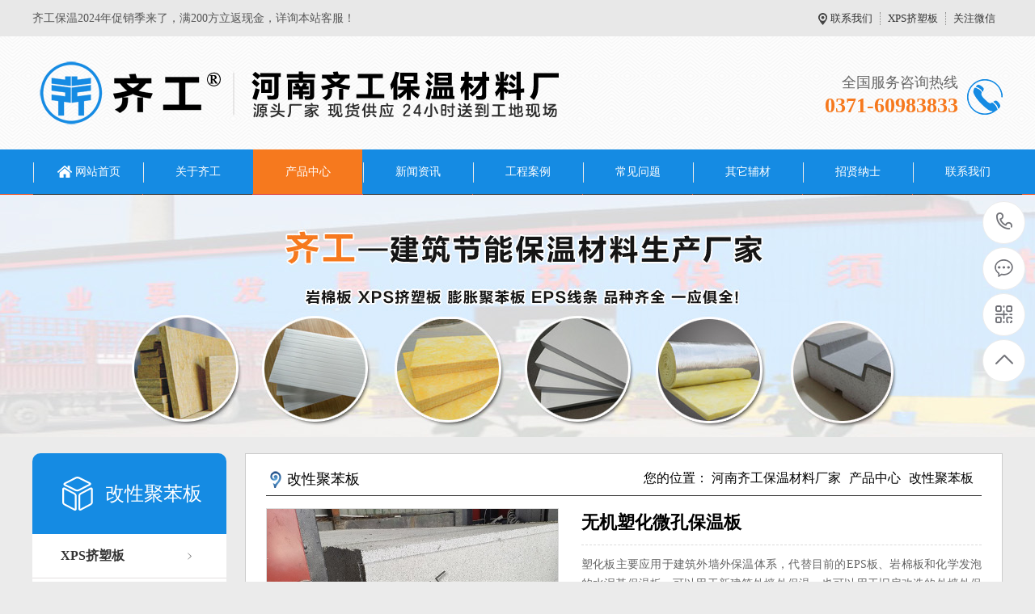

--- FILE ---
content_type: text/html
request_url: http://xhszkb.cn/gyb/suhuaban.html
body_size: 9770
content:
<!DOCTYPE html PUBLIC "-//W3C//DTD XHTML 1.0 Transitional//EN" "http://www.w3.org/TR/xhtml1/DTD/xhtml1-transitional.dtd">
<html xmlns="http://www.w3.org/1999/xhtml">
<head>
<meta http-equiv="Content-Type" content="text/html; charset=utf-8" />
<meta http-equiv="mobile-agent" content="format=xhtml;url=http://m.xhszkb.cn/gyb/suhuaban.html">
<script type="text/javascript">if(window.location.toString().indexOf('pref=padindex') != -1){}else{if(/AppleWebKit.*Mobile/i.test(navigator.userAgent) || (/MIDP|SymbianOS|NOKIA|SAMSUNG|LG|NEC|TCL|Alcatel|BIRD|DBTEL|Dopod|PHILIPS|HAIER|LENOVO|MOT-|Nokia|SonyEricsson|SIE-|Amoi|ZTE/.test(navigator.userAgent))){if(window.location.href.indexOf("?mobile")<0){try{if(/Android|Windows Phone|webOS|iPhone|iPod|BlackBerry/i.test(navigator.userAgent)){window.location.href="http://m.xhszkb.cn/gyb/suhuaban.html";}else if(/iPad/i.test(navigator.userAgent)){}else{}}catch(e){}}}}</script>
<title>无机塑化微孔保温板_改性聚苯板-河南齐工保温材料厂家</title>
<meta name="keywords" content="无机塑化微孔保温板,塑化板,改性聚苯板" />
<meta name="description" content="塑化板主要应用于建筑外墙外保温体系，代替目前的EPS板、岩棉板和化学发泡的水泥基保温板。可以用于新建筑外墙外保温，也可以用于旧房改造的外墙外保温。" />
<meta name="viewport" content="width=1380">
<link href="/skin/css/aos.css" rel="stylesheet">
<link href="/skin/css/master.css" rel="stylesheet">
<link href="/skin/css/style.css" rel="stylesheet">
<link href="/skin/css/common.css" rel="stylesheet">
<script src="/skin/js/jquery.js"></script>
<script src="/skin/js/jquery.superslide.2.1.1.js"></script>
<script src="/skin/js/common.js"></script>
<script src="/skin/js/msclass.js"></script>
<script src="/skin/js/pic_tab.js"></script>
</head>
<body>
<!--顶部开始--> 
<div class="wrap-header">
  <div class="header clearfix">
    <p>齐工保温2024年促销季来了，满200方立返现金，详询本站客服！</p>
    <ul class="hdu1">
      <li><a href="/lxwm/" title="联系我们" target="_blank">联系我们</a></li>
      <li><a href="/XPS/" title="XPS挤塑板" target="_blank">XPS挤塑板</a></li>
      <li>关注微信<span><img src="/skin/images/erweima.jpg" alt="河南齐工保温材料厂家"/></span></li>
    </ul>
  </div>
</div>
<!--顶部结束--> 
<!--头部开始-->
<div class="logo dbimg">
  <div class="container">
    <h1 class="logoImg" aos="fade-right" aos-easing="ease" aos-duration="700"><a href="/" title="河南齐工保温材料厂家"><img src="/skin/images/logo.png" alt="河南齐工保温材料厂家" /></a></h1>
    <div class="tel tr" aos="fade-left" aos-easing="ease" aos-duration="700">
      <p class="tel_p1">全国服务咨询热线</p>
      <p class="tel_p2">0371-60983833</p>
    </div>
  </div>
</div>
<!--头部结束--> 
<!--导航开始-->
<div class="Nav">
  <div class="navBox container">
    <ul class="navUl">
      <li ><a href="/">网站首页</a></li>
      <li class=''><a href="/gyzh/" title="关于齐工">关于齐工</a>
        <div class="subnav">  <a href="/qyjj/" title="企业简介">企业简介</a>  <a href="/qywh/" title="企业文化">企业文化</a>  <a href="/gczs/" title="工厂展示">工厂展示</a>  <a href="/yxwl/" title="营销网络">营销网络</a>  <a href="/qyzz/" title="企业资质">企业资质</a>  </div>
      </li><li class='cur'><a href="/cpzx/" title="产品中心">产品中心</a>
        <div class="subnav">  <a href="/XPS/" title="XPS挤塑板">XPS挤塑板</a>  <a href="/ymb/" title="岩棉板">岩棉板</a>  <a href="/EPS/" title="EPS泡沫板">EPS泡沫板</a>  <a href="/XT/" title="EPS装饰线条">EPS装饰线条</a>  <a href="/snfpb/" title="水泥发泡板">水泥发泡板</a>  <a href="/blm/" title="玻璃棉">玻璃棉</a>  <a href="/gyb/" title="改性聚苯板">改性聚苯板</a>  <a href="/ytb/" title="保温装饰一体板">保温装饰一体板</a>  </div>
      </li><li class=''><a href="/xwzx/" title="新闻资讯">新闻资讯</a>
        <div class="subnav">  <a href="/gsdt/" title="公司动态">公司动态</a>  <a href="/hyzx/" title="行业资讯">行业资讯</a>  </div>
      </li><li class=''><a href="/gcal/" title="工程案例">工程案例</a>
        <div class="subnav">  <a href="/gcyj/" title="工程业绩">工程业绩</a>  </div>
      </li><li class=''><a href="/FAQS/" title="常见问题">常见问题</a>
        <div class="subnav">  </div>
      </li><li class=''><a href="/bwfc/" title="其它辅材">其它辅材</a>
        <div class="subnav">  </div>
      </li><li class=''><a href="/zxns/" title="招贤纳士">招贤纳士</a>
        <div class="subnav">  <a href="/czzzh/" title="成长在齐工">成长在齐工</a>  <a href="/lnyjzg/" title="企业价值观">企业价值观</a>  <a href="/gzjh/" title="工作机会">工作机会</a>  </div>
      </li><li class=''><a href="/lxwm/" title="联系我们">联系我们</a>
        <div class="subnav">  <a href="/lxfs/" title="联系方式">联系方式</a>  <a href="/ckdt/" title="查看地图">查看地图</a>  </div>
      </li>
    </ul>
  </div>
</div> 
<!--导航结束--> 
<!--内页大图开始-->
<div class="nybanner" style="background-image: url(/skin/images/nybanner2.jpg);"></div>
<!--内页大图结束-->
<div class="cpMain">
  <div class="container">
    <div class="pleft"> 
      <!--栏目分类开始-->
      <h3>改性聚苯板</h3>
      <ul class="proclass">
        <li class=''><a href="/XPS/" title="XPS挤塑板">XPS挤塑板</a>
          <div class="pnav">  <a href="/XPS/cxpdzswm.html" title="cxp倒置式屋面保温板">cxp倒置式屋面保温板</a>  </div>
<div class="pnav">  <a href="/XPS/CXP.html" title="CXP屋面保温砖">CXP屋面保温砖</a>  </div>
<div class="pnav">  <a href="/XPS/zrjsb.html" title="阻燃挤塑板">阻燃挤塑板</a>  </div>
<div class="pnav">  <a href="/XPS/smjsb.html" title="黑色挤塑板（石墨）">黑色挤塑板（石墨）</a>  </div>
<div class="pnav">  <a href="/XPS/lsjsb.html" title="蓝色挤塑板">蓝色挤塑板</a>  </div>
<div class="pnav">  <a href="/XPS/kclmjsb.html" title="开槽拉毛挤塑板">开槽拉毛挤塑板</a>  </div>
<div class="pnav">  <a href="/XPS/CO2.html" title="二氧化碳挤塑板">二氧化碳挤塑板</a>  </div>
<div class="pnav">  <a href="/XPS/B1.html" title="B1级挤塑板">B1级挤塑板</a>  </div>

        </li><li class=''><a href="/ymb/" title="岩棉板">岩棉板</a>
          <div class="pnav">  <a href="/ymb/ssymxt.html" title="A级竖丝岩棉装饰线条">A级竖丝岩棉装饰线条</a>  </div>
<div class="pnav">  <a href="/ymb/ymxt.html" title="岩棉板装饰线条（A级线条）">岩棉板装饰线条（A级线条）</a>  </div>
<div class="pnav">  <a href="/ymb/xxymb.html" title="砂浆复合岩棉板（新型）">砂浆复合岩棉板（新型）</a>  </div>
<div class="pnav">  <a href="/ymb/lbzymb.html" title="铝箔纸岩棉板">铝箔纸岩棉板</a>  </div>
<div class="pnav">  <a href="/ymb/sjzymb.html" title="砂浆纸复合岩棉板">砂浆纸复合岩棉板</a>  </div>
<div class="pnav">  <a href="/ymb/wqzyymb.html" title="外墙保温专用岩棉板">外墙保温专用岩棉板</a>  </div>
<div class="pnav">  <a href="/ymb/fhymb.html" title="防火岩棉板">防火岩棉板</a>  </div>
<div class="pnav">  <a href="/ymb/wqymb.html" title="岩棉板">岩棉板</a>  </div>

        </li><li class=''><a href="/EPS/" title="EPS泡沫板">EPS泡沫板</a>
          <div class="pnav">  <a href="/EPS/fhpmb.html" title="水泥砂浆复合泡沫板">水泥砂浆复合泡沫板</a>  </div>
<div class="pnav">  <a href="/EPS/fhjbb.html" title="砂浆复合聚苯板">砂浆复合聚苯板</a>  </div>
<div class="pnav">  <a href="/EPS/pzjbb.html" title="膨胀聚苯板">膨胀聚苯板</a>  </div>
<div class="pnav">  <a href="/EPS/jbpmb.html" title="聚苯泡沫板定制">聚苯泡沫板定制</a>  </div>
<div class="pnav">  <a href="/EPS/EPSpmb.html" title="EPS泡沫板">EPS泡沫板</a>  </div>
<div class="pnav">  <a href="/EPS/pmb.html" title="泡沫板">泡沫板</a>  </div>
<div class="pnav">  <a href="/EPS/jbb.html" title="EPS聚苯板">EPS聚苯板</a>  </div>
<div class="pnav">  <a href="/EPS/dmk.html" title="泡沫大模块">泡沫大模块</a>  </div>

        </li><li class=''><a href="/XT/" title="EPS装饰线条">EPS装饰线条</a>
          <div class="pnav">  <a href="/XT/mhEPS.html" title="成品EPS线条">成品EPS线条</a>  </div>
<div class="pnav">  <a href="/XT/EPSxt.html" title="EPS线条定做">EPS线条定做</a>  </div>
<div class="pnav">  <a href="/XT/xt.html" title="EPS线条">EPS线条</a>  </div>
<div class="pnav">  <a href="/XT/EPSzsxt.html" title="EPS装饰线条">EPS装饰线条</a>  </div>
<div class="pnav">  <a href="/XT/osxt.html" title="EPS欧式装饰线条">EPS欧式装饰线条</a>  </div>
<div class="pnav">  <a href="/XT/yaoxian.html" title="EPS腰线线条">EPS腰线线条</a>  </div>
<div class="pnav">  <a href="/XT/chuangtao.html" title="EPS窗套线条">EPS窗套线条</a>  </div>
<div class="pnav">  <a href="/XT/yanxian.html" title="EPS檐线">EPS檐线</a>  </div>

        </li><li class=''><a href="/snfpb/" title="水泥发泡板">水泥发泡板</a>
          <div class="pnav">  <a href="/snfpb/A1.html" title="A1级水泥发泡板">A1级水泥发泡板</a>  </div>
<div class="pnav">  <a href="/snfpb/fpsn.html" title="水泥发泡保温板">水泥发泡保温板</a>  </div>
<div class="pnav">  <a href="/snfpb/snfpbwb.html" title="发泡水泥保温板">发泡水泥保温板</a>  </div>

        </li><li class=''><a href="/blm/" title="玻璃棉">玻璃棉</a>
          <div class="pnav">  <a href="/blm/blmjz.html" title="玻璃棉卷毡">玻璃棉卷毡</a>  </div>
<div class="pnav">  <a href="/blm/blmb.html" title="玻璃棉板-隔音-保温-防火">玻璃棉板-隔音-保温-防火</a>  </div>

        </li><li class='cur'><a href="/gyb/" title="改性聚苯板">改性聚苯板</a>
          <div class="pnav">  <a href="/gyb/suhuaban.html" title="无机塑化微孔保温板">无机塑化微孔保温板</a>  </div>
<div class="pnav">  <a href="/gyb/rgjbyx.html" title="热固复合聚苯乙烯泡沫保温板">热固复合聚苯乙烯泡沫保温板</a>  </div>
<div class="pnav">  <a href="/gyb/mxtccl.html" title="石墨匀质板（门芯专用）">石墨匀质板（门芯专用）</a>  </div>
<div class="pnav">  <a href="/gyb/yunzhiban.html" title="匀质板（A级防火不燃保温板）">匀质板（A级防火不燃保温板）</a>  </div>
<div class="pnav">  <a href="/gyb/tanguiban.html" title="石墨改性水泥基保温板">石墨改性水泥基保温板</a>  </div>
<div class="pnav">  <a href="/gyb/smyzb.html" title="石墨复合匀质板">石墨复合匀质板</a>  </div>
<div class="pnav">  <a href="/gyb/smwjjbb.html" title="石墨无机复合聚苯板">石墨无机复合聚苯板</a>  </div>
<div class="pnav">  <a href="/gyb/pmbl.html" title="泡沫玻璃保温板">泡沫玻璃保温板</a>  </div>

        </li><li class=''><a href="/ytb/" title="保温装饰一体板">保温装饰一体板</a>
          <div class="pnav">  <a href="/ytb/jsdhb.html" title="金属雕花板">金属雕花板</a>  </div>
<div class="pnav">  <a href="/ytb/mcmb.html" title="免拆复合保温模板（免拆模板）">免拆复合保温模板（免拆模板）</a>  </div>
<div class="pnav">  <a href="/ytb/bwzsytb.html" title="保温装饰一体板">保温装饰一体板</a>  </div>

        </li>
      </ul>
      <!--栏目分类结束--> 
      <!--联系方式开始-->
      <div class="phone">
        <p>免费咨询热线</p>
        <b>0371-60983833</b></div>
      <!--联系方式结束--> 
    </div>
    <div class="cpright">
      <div class="rtop">
        <h5>改性聚苯板</h5>
        <span><em>您的位置：</em> <li class='breadcrumb-item'><a href='http://www.xhszkb.cn/'>河南齐工保温材料厂家</a></li><li class='breadcrumb-item'><a href='/cpzx/'>产品中心</a></li><li class='breadcrumb-item'><a href='/gyb/'>改性聚苯板</a></li></span></div>
      <div class="pro_main">
        <div class="maincont">
          <div class="prodetailsinfo"> 
            <!--组图开始-->
            <div class="photo fl" id="showimg">
              <div class="jqzoom">
                <div class="bigimg" id="bigimg">
                  <ul class="list">
                    <li><img src="/uploads/allimg/2022-08/18193407-1-161R.jpg" alt="无机塑化微孔保温板"/></li><li><img src="/uploads/allimg/2022-08/18193407-1-2W50.jpg" alt="无机塑化微孔保温板"/></li><li><img src="/uploads/allimg/2022-08/18193407-1-33V2.jpg" alt="无机塑化微孔保温板"/></li><li><img src="/uploads/allimg/240118/1-1F554SU-34I.jpg" alt="无机塑化微孔保温板"/></li><li><img src="/uploads/allimg/240118/1-1F554SU-5423.jpg" alt="无机塑化微孔保温板"/></li><li><img src="/uploads/allimg/240118/1-1F554SU-12a.jpg" alt="无机塑化微孔保温板"/></li>
                  </ul>
                </div>
                <div class="photoimg" id="smallimg">
                  <div class="prev"></div>
                  <div class="list">
                    <ul class="listcon clearfix">
                      <li><img src="/uploads/allimg/2022-08/18193407-1-161R.jpg" alt="无机塑化微孔保温板"/></li><li><img src="/uploads/allimg/2022-08/18193407-1-2W50.jpg" alt="无机塑化微孔保温板"/></li><li><img src="/uploads/allimg/2022-08/18193407-1-33V2.jpg" alt="无机塑化微孔保温板"/></li><li><img src="/uploads/allimg/240118/1-1F554SU-34I.jpg" alt="无机塑化微孔保温板"/></li><li><img src="/uploads/allimg/240118/1-1F554SU-5423.jpg" alt="无机塑化微孔保温板"/></li><li><img src="/uploads/allimg/240118/1-1F554SU-12a.jpg" alt="无机塑化微孔保温板"/></li>
                    </ul>
                  </div>
                  <div class="next"></div>
                </div>
              </div>
            </div>
            <!--组图结束-->
            <div id="protop" class="prodbaseinfo_a">
              <h2 class="h2_prodtitle">无机塑化微孔保温板</h2>
              <ul class="ul_prodinfo">
                <li class="li_normalprice">塑化板主要应用于建筑外墙外保温体系，代替目前的EPS板、岩棉板和化学发泡的水泥基保温板。可以用于新建筑外墙外保温，也可以用于旧房改造的外墙外保温。...
				<p style="text-align:center; padding:15px 0 15px;"><a rel="nofollow" href="http://wpa.qq.com/msgrd?v=3&site=河南齐工保温材料厂家&menu=yes&uin=3434577800" target="_blank"><img src="/skin/images/qq.png" alt="QQ在线咨询" /></a>  <a rel="nofollow" href="http://p.qiao.baidu.com/cps/chat?siteId=15928854&userId=31445960&siteToken=c137f0ed0ecd0a188c694e174bfafd31" target="_blank"><img src="/skin/images/weixin.png" alt="在线咨询" /></a></p>
				</li>
              </ul>
              <ul class="ul_prodinfos">
                <li>咨询热线：<span class="hottel">0371-60983833</span></li>
                <li class="li_weight">
                  <div class="propar"><a href="http://p.qiao.baidu.com/cps/chat?siteId=16044630&userId=31445960&siteToken=d399be7a85b371dac07695732073ea2d" rel="nofollow" target="_blank" title="立即咨询">立即咨询</a></div>
                </li>
              </ul>
            </div>
            <div class="clear"></div>
          </div>
          <div class="mod_goods_info">
            <ul class="hds">
              <li class="on">
                <h3>产品详情</h3>
              </li>
            </ul>
          </div>
          <div class="proinfo"> <p align="center"><img alt="无机塑化微孔保温板" title="无机塑化微孔保温板" src="/uploads/allimg/220919/1-220919145120105.jpg" /> <img alt="无机塑化微孔保温板" title="无机塑化微孔保温板"   src="/uploads/allimg/240819/1-240Q9103KJc3.jpg" /><img alt="无机塑化微孔保温板" title="无机塑化微孔保温板" src="/uploads/allimg/220818/1-220QQ92U31a.jpg" /><img alt="无机塑化微孔保温板" title="无机塑化微孔保温板" src="http://www.xhszkb.cn/gyb/3.jpg"  /></p>

<h2>视频介绍：</h2>

<p>
<video controls="controls" height="auto" onclick="Changemovie(this)" poster="https://img.alicdn.com/imgextra/i3/6000000007996/O1CN01YVyCye28wDit9Cbcp_!!6000000007996-0-tbvideo.jpg" src="https://cloud.video.taobao.com//play/u/2209276021559/p/1/e/6/t/1/380698839215.mp4" width="100%">&nbsp;</video>
</p>

<p>塑化板主要应用于建筑外墙外保温体系，代替目前的EPS板、<a href='/ymb/' target='_blank'>岩棉板</a>和化学发泡的水泥基保温板。可以用于新建筑外墙外保温，也可以用于旧房改造的外墙外保温。<br />
什么是无机微孔塑化保温板？<br />
无机微孔塑化保温板是一种新型的保温材料，由无机微孔材料和高分子塑料复合而成。它具有轻质、耐火、耐腐蚀、防水、防潮等特点，同时还具有良好的保温性能。该材料适用于各种建筑物的保温、隔热、防火等工程。</p>

<div>无机微孔塑化保温板的主要特点是什么？</div>

<div>无机微孔塑化保温板具有以下几个主要特点：</div>

<div>1. 轻质：该材料重量轻，不会增加建筑物的负担，使建筑物更加稳定。</div>

<div>2. 耐火：该材料经过耐火处理，具有良好的耐火性能。</div>

<div>3. 耐腐蚀：该材料不会受到化学物质的腐蚀，具有较长的使用寿命。</div>

<div>4. 防水、防潮：该材料具有良好的防水、防潮性能，可避免建筑物受潮、霉变等问题。</div>

<div>5. 保温性能好：该材料具有良好的保温性能，可有效地减少能源消耗，提高能源利用效率。</div>

<div>无机微孔塑化保温板的主要用途有哪些？</div>

<div>无机微孔塑化保温板适用于各种建筑物的保温、隔热、防火等工程，可以用于墙体、屋顶、地面等部位的保温。该材料还可用于冷库、船舶、管道等特殊场合的保温。</div>

<div>无机微孔塑化保温板如何施工？</div>

<div>无机微孔塑化保温板的施工一般分为以下几个步骤：</div>

<div>1. 预处理基层：将基层表面清理干净，确保基层平整、无尘、无油污。</div>

<div>2. 基层处理：根据基层的情况，选择合适的处理方式，如涂刷聚合物水泥、打磨、喷涂等。</div>

<div>3. 粘贴保温板：将无机微孔塑化保温板用专用胶水粘贴在基层上，保证板材与基层紧密贴合。</div>

<div>4. 罩面层：在保温板表面涂刷一层薄的聚合物水泥，以提高表面的强度和平整度。</div>

<div>无机微孔塑化保温板套什么定额？</div>

<div>无机微孔塑化保温板一般套的定额为&ldquo;建筑外保温系统&rdquo;，包括保温板、胶粘剂、抗裂<a href='/bwfc/wgb.html' target='_blank'>网格布</a>、涂料等。其标准定额为每平方米1.3公斤左右，但具体套定额还需要根据实际工程情况进行调整。</div>
 </div>
          <!--标签开始-->
          <div class="tags"><span>标签：</span> <a href='/apps/tags.php?/269/'>塑化板</a> </div>
          <!--标签结束-->
          <div class="reLink clearfix">
            <div class="prevLink fl">上篇：<a href='/gyb/shb.html'>无机塑化微孔保温板</a></div>
            <div class="nextLink fr">下篇：<a href='/gyb/yunzhiban.html'>匀质板（A级防火不燃保温板）</a> </div>
          </div>
          <!--产品推荐开始-->
          <div class="RandomNews">
            <h4>产品推荐</h4>
            <div class="news_random"> <dl class="product_dl_commend">
                <dt><a href="/gyb/suhuaban.html" title="无机塑化微孔保温板"><img src="/uploads/allimg/220818/1-220QQ923310-L.jpg" alt="无机塑化微孔保温板"></a></dt>
                <dd><a href="/gyb/suhuaban.html" title="无机塑化微孔保温板" >无机塑化微孔保温板</a></dd>
              </dl>
<dl class="product_dl_commend">
                <dt><a href="/XPS/xpsbwb.html" title="XPS保温板（挤塑板）"><img src="/uploads/allimg/210625/1-2106250950470-L.jpg" alt="XPS保温板（挤塑板）"></a></dt>
                <dd><a href="/XPS/xpsbwb.html" title="XPS保温板（挤塑板）" >XPS保温板（挤塑板）</a></dd>
              </dl>
<dl class="product_dl_commend">
                <dt><a href="/ymb/sjymb.html" title="砂浆岩棉复合板"><img src="/uploads/201117/1-20111G6195bc.jpg" alt="砂浆岩棉复合板"></a></dt>
                <dd><a href="/ymb/sjymb.html" title="砂浆岩棉复合板" >砂浆岩棉复合板</a></dd>
              </dl>
<dl class="product_dl_commend">
                <dt><a href="/gyb/guiyanban.html" title="硅岩板(热固复合聚苯板)"><img src="/uploads/allimg/201123/1-2011231011270-L.jpg" alt="硅岩板(热固复合聚苯板)"></a></dt>
                <dd><a href="/gyb/guiyanban.html" title="硅岩板(热固复合聚苯板)" >硅岩板(热固复合聚苯板)</a></dd>
              </dl>

              <div class="clear"></div>
            </div>
          </div>
          <!--产品推荐结束--> 
        </div>
        <div class="clear"></div>
      </div>
    </div>
    <div class="clear"></div>
  </div>
</div>
<!--页尾开始--> 
<div class="wrap-footer">
  <div class="footer"> 
    <!--二维码开始-->
    <div class="f_left">
      <dl>
        <dt><img src="/skin/images/erweima.jpg" alt="河南齐工保温材料厂家"/></dt>
        <dd class="dd1">微信咨询</dd>
        <dd class="dd2"><i>咨询热线</i></dd>
        <dd class="dd3">15038277681</dd>
      </dl>
    </div>
    <!--二维码结束--> 
    <!--底部导航开始-->
    <div class="f_top clearfix">
      <ul class="top_ul">
        <li><a href="/" title="网站首页">网站首页</a></li>
        
        <li><a href="/gyzh/" title="关于齐工">关于齐工</a></li>
        
        <li><a href="/cpzx/" title="产品中心">产品中心</a></li>
        
        <li><a href="/xwzx/" title="新闻资讯">新闻资讯</a></li>
        
        <li><a href="/gcal/" title="工程案例">工程案例</a></li>
        
        <li><a href="/FAQS/" title="常见问题">常见问题</a></li>
        
        <li><a href="/bwfc/" title="其它辅材">其它辅材</a></li>
        
        <li><a href="/zxns/" title="招贤纳士">招贤纳士</a></li>
        
        <li><a href="/lxwm/" title="联系我们">联系我们</a></li>
        
      </ul>
    </div>
    <!--底部导航结束-->
    <div class="f_bot"> <ul class="bot_ul1">
        <li><a href="/gyzh/" title="关于齐工">关于齐工</a></li>
        
        <li><a href="/qyjj/" title="企业简介">企业简介</a></li>
        
        <li><a href="/qywh/" title="企业文化">企业文化</a></li>
        
        <li><a href="/gczs/" title="工厂展示">工厂展示</a></li>
        
        <li><a href="/yxwl/" title="营销网络">营销网络</a></li>
        
        <li><a href="/qyzz/" title="企业资质">企业资质</a></li>
        
      </ul><ul class="bot_ul1">
        <li><a href="/cpzx/" title="产品中心">产品中心</a></li>
        
        <li><a href="/XPS/" title="XPS挤塑板">XPS挤塑板</a></li>
        
        <li><a href="/ymb/" title="岩棉板">岩棉板</a></li>
        
        <li><a href="/EPS/" title="EPS泡沫板">EPS泡沫板</a></li>
        
        <li><a href="/XT/" title="EPS装饰线条">EPS装饰线条</a></li>
        
        <li><a href="/snfpb/" title="水泥发泡板">水泥发泡板</a></li>
        
        <li><a href="/blm/" title="玻璃棉">玻璃棉</a></li>
        
        <li><a href="/gyb/" title="改性聚苯板">改性聚苯板</a></li>
        
        <li><a href="/ytb/" title="保温装饰一体板">保温装饰一体板</a></li>
        
      </ul><ul class="bot_ul1">
        <li><a href="/xwzx/" title="新闻资讯">新闻资讯</a></li>
        
        <li><a href="/gsdt/" title="公司动态">公司动态</a></li>
        
        <li><a href="/hyzx/" title="行业资讯">行业资讯</a></li>
        
      </ul><ul class="bot_ul1">
        <li><a href="/zxns/" title="招贤纳士">招贤纳士</a></li>
        
        <li><a href="/czzzh/" title="成长在齐工">成长在齐工</a></li>
        
        <li><a href="/lnyjzg/" title="企业价值观">企业价值观</a></li>
        
        <li><a href="/gzjh/" title="工作机会">工作机会</a></li>
        
      </ul> 
      <!--联系我们开始-->
      <ul class="bot_ul1">
        <li><a href="/lxwm/" title="联系我们">联系我们</a></li>
        <li>河南齐工建设工程有限公司</li>
        <li>邮　箱：zyw@hnqgjs.com‬</li>
        <li>手　机：15038277681</li>
        <li>电　话：0371-60983833</li>
        <li>地　址：郑州市二七区大学南路绿地滨湖国际一区</li>
      </ul>
      <!--联系我们结束--> 
    </div>
  </div>
</div>
<!--页尾结束--> 
<!--版权开始-->
<div class="f_icp">
  <div class="container">
    <p class="fl">Copyright © 2020-2023 河南齐工建设工程有限公司   版权所有  <a href="https://beian.miit.gov.cn/" rel="nofollow" target="_blank">豫ICP备2020029219号-10</a></p>
    <p class="fr">技术支持：河南齐工保温材料厂</p>
  </div>
</div>
<!--版权结束--> 
<!--浮动客服开始-->
<dl class="toolbar" id="toolbar">
  <dd><a class="slide tel slide-tel" href="javascritp:void(0);"><i><span></span></i>0371-60983833</a></dd>
  <dd><a href="http://wpa.qq.com/msgrd?v=3&uin=3434577800&site=qq&menu=yes" target="_blank" rel="nofollow" title="在线咨询"><i class="qq"><span></span></i></a></dd>
  <dd><i class="code"><span></span></i>
    <ul class="pop pop-code">
      <li><img src="/skin/images/erweima.jpg" alt="河南齐工保温材料厂家"/>
        <h3><b>微信号：15038277681</b>微信二维码</h3>
      </li>
    </ul>
  </dd>
  <dd> <a href="javascript:;"><i id="gotop" class="top"><span></span></i></a></dd>
</dl>
<!--浮动客服结束--> 
<script src="/skin/js/app.js"></script> 
<script src="/skin/js/aos.js"></script> 
<script type="text/javascript">
    AOS.init({
        easing: 'ease-out-back',
        duration: 1000
    });
</script>
<!--百度商桥-->


</body>
</html>

--- FILE ---
content_type: text/css
request_url: http://xhszkb.cn/skin/css/master.css
body_size: 9370
content:
@charset "utf-8";
/*reset*/
/* CSS reset for c_b */
body, div, dl, dt, dd, ul, ol, li, h1, h2, h3, h4, h5, h6, pre, form, fieldset, input, textarea, p, blockquote, th, td {
	margin: 0;
	padding: 0;
}
table {
	border-collapse: collapse;
	border-spacing: 0;
}
table th, table td {
	padding: 5px;
}
fieldset, img {
	border: 0;
}
address, caption, cite, code, dfn, em, th, var, i {
	font-style: normal;
	font-weight: normal;
}
ol, ul {
	list-style: none;
}
ception, th {
	text-align: left;
}
q:before, q:after {
	content: '';
}
abbr, acronym {
	border: 0;
}
a {
	color: #666;
	text-decoration: none;
} /*for ie f6n.net*/
a:focus {
	outline: none;
} /*for ff f6n.net*/
/*定位*/
.tl {
	text-align: left;
}
.tc {
	text-align: center;
}
.tr {
	text-align: right;
}
.bc {
	margin-left: auto;
	margin-right: auto;
}
.fl {
	float: left;
	display: inline;
}
.fr {
	float: right;
	display: inline;
}
.zoom {
	zoom: 1
}
.hidden {
	visibility: hidden;
}
.vam {
	vertical-align: middle;
}
.clear {
	clear: both;
	height: 0;
	line-height: 0;
	font-size: 0;
}
p {
	word-spacing: -1.5px;
}
-moz-box-sizing:content-box;
-webkit-box-sizing:content-box;
box-sizing:content-box;
/*其他*/
.curp {
	cursor: pointer
}
;
/*原reset*/
sup {
	vertical-align: baseline;
}
sub {
	vertical-align: baseline;
}
input, button, textarea, select, optgroup, option {
	font-family: inherit;
	outline: none;
	font-size: inherit;
	font-style: inherit;
	font-weight: inherit;
}
input, button, textarea, select {
*font-size:100%;
}
input, select {
	vertical-align: middle;
}
body {
	font: 12px/1.231 arial, helvetica, clean, sans-serif;
}
select, input, button, textarea, button {
	font: 99% arial, helvetica, clean, sans-serif;
}
table {
	font-size: inherit;
	font: 100%;
	border-collapse: collapse;
}
pre, code, kbd, samp, tt {
	font-family: monospace;
*font-size:108%;
	line-height: 100%;
}
/*title*/
h1 {
	font-size: 32px;
}
h2 {
	font-size: 26px;
}
h3 {
	font-size: 20px;
}
h4 {
	font-size: 14px;
}
h5 {
	font-size: 12px;
}
h6 {
	font-size: 10px;
}
/*end reset*/
/*清除浮动*/
.clearfix:after {
	content: '';
	display: block;
	clear: both;
	height: 0;
	visibility: hidden;
}
.clearfix {/*兼容 IE*/
	zoom: 1;
}
body {
	background-color: #fff;
	overflow-x: hidden;
	color: #666;
	font-size: 12px;
	font-family: microsoft yahei, "宋体";
	position: relative;
}/*网站字体颜色*/
.header, .content, .footer, .container {
	margin-left: auto;
	margin-right: auto;
	width: 1200px;
}
/*网站头部*/
.wrap-header {
	height: 45px;
	background: #e8e8e8;
}
.header {
	max-width: 1200px;
	height: 45px;
	margin: 0 auto;
}
.header p {
	float: left;
	height: 45px;
	line-height: 45px;
	font-size: 14px;
	color: #555;
	width: 600px;
}
.header p i {
	color: #785200;
}
.header .hdu1 {
	float: right;
	height: 16px;
	margin-top: 15px;
}
.header .hdu1 li {
	float: left;
	height: 16px;
	font-size: 13px;
	color: #333333;
	padding: 0 9px;
	line-height: 16px;
	border-left: 1px dotted #8d8d8c;
	position: relative;
	cursor: pointer;
}
.header .hdu1 li a {
	color: #333333;
}
.header .hdu1 li:first-child {
	border-left: none;
	padding-left: 15px;
	/*padding-right: 0;*/
	background: url(../images/h_icon01.png) no-repeat left center;
}
.header .hdu1 li span {
	display: none;
	position: absolute;
	right: 0;
	top: 15px;
	width: 135px;
	height: 135px;
	z-index: 2;
	padding: 25px 10px 10px 10px;
	background: #e8e8e8;
}
.header .hdu1 li span img {
	width: 137px;
	height: 137px;
}
.header .hdu1 li:hover span {
	display: block;
}
.logo {
	background: url(../images/l_bg.png) repeat-x center;
}
.logo .container {
	height: 140px;
	position: relative;
}
.logo .logoImg {
	float: left;
	margin-top: 30px;
}
.logo .logoImg img {
	display: block;
}
.logo .tel {
	height: 53px;
	position: absolute;
	right: 0;
	top: 48px;
	padding-right: 55px;
	background: url(../images/l_tel.png) no-repeat right center;
}
.logo .tel .tel_p1 {
	font-size: 18px;
	color: #666;
	height: 18px;
	line-height: 18px;
}
.logo .tel .tel_p2 {
	font-size: 26px;
	color: #f6791e;
	font-weight: bold;
	height: 30px;
	line-height: 30px;
	padding-top: 5px;
}
.logo .tel .tel_p2 a{
	font-size: 26px;
	color: #f6791e;
	font-weight: bold;
	height: 30px;
	line-height: 30px;
	padding-top: 5px;
}
/*网站导航*/
.Nav {
	height: 55px;
	background-color:#158be3;
	border-bottom: 1px solid #EE3C05;
	z-index: 5;
	position: relative;
}
.Nav .navBox {
	line-height: 55px;
}
.Nav .navUl {
	width: 102%
}
.Nav .navUl>li {
	font-size: 14px;
	float: left;
	width: 135px;
	background: url(../images/navbd.png) no-repeat left center;
	margin-left: 1px;
	text-align: center;
	position: relative;
}
.Nav .navUl>li a {
	display: block;
	color: #fff;
	border-bottom: 1px solid #171717;
}
.Nav .navUl>li:hover a, .Nav .navUl>li.cur a {
	background-color: #f6791e;
	border-bottom: 1px solid #db241e;
}
.Nav .navUl>li:first-child a {
	display: block;
	background-image: url(../images/navicon01.png);
	background-position: 30px center;
	background-repeat: no-repeat;
	text-indent: 1.5rem;
}
.Nav .navUl>li .subnav {
	background: #fff;
	box-shadow: 0 13px 42px 11px rgba(0, 0, 0, 0.05);
	height: auto;
	left: 0;
	overflow: hidden;
	position: absolute;
	top: 100%;
	width: 100%;
	z-index: 199;
}
.Nav .navUl>li .subnav {
filter: progid:DXImageTransform.Microsoft.Shadow(color=#4c91c0, direction=120, strength=5);
	opacity: 0;
	visibility: hidden;
	transition: all .6s ease 0s;
	transform: translate3d(0, 10px, 0);
	-moz-transform: translate3d(0, 10px, 0);
	-webkit-transform: translate3d(0, 10px, 0);
}
.Nav .navUl>li:hover .subnav {
	opacity: 1;
	visibility: visible;
	transform: translate3d(0, 0, 0);
	-moz-transform: translate3d(0, 0, 0);
	-webkit-transform: translate3d(0, 0, 0);
}
.Nav .navUl>li .subnav a {
	-moz-border-radius: 0;
	-webkit-border-radius: 0;
	border-radius: 0;
	color: #666;
	display: block;
	font-size: 13px;
	font-weight: 500;
	line-height: 40px;
	height: 40px;
	padding: 0;
	transition: all 0.2s ease-in-out 0s;
	width: 100%;
	border-bottom: 1px solid #eee;
	background: #fff;
}
.Nav .navUl>li .subnav a:hover {
	color: #158be3;
	background: #f9f9f9;
}
/*网站底部*/
.wrap-footer {
	height: 315px;
	background: #333333;
}
.footer {
	height: 315px;
	position: relative;
	color: #fff;
}
.footer a {
	color: #b6b6b6;
}
.footer .f_left {
	width: 180px;
	height: 280px;
	text-align: center;
	background: #fff;
	position: absolute;
	left: 0;
	top: 0;
}
.footer .f_left dl dt {
	padding-top: 20px;
	margin-bottom: 10px;
	border-top: 2px solid #333;
}
.footer .f_left dl dt img {
	display: block;
	margin: 0 auto;
	width: 160px;
	height: 160px;
}
.footer .f_left dl dd.dd1 {
	font-size: 14px;
	color: #333;
}
.footer .f_left dl dd.dd2 {
	font-size: 13px;
	width: 125px;
	margin: 16px auto 12px auto;
	height: 9px;
	position: relative;
	border-bottom: 1px solid #999999;
}
.footer .f_left dl dd.dd2 i {
	display: block;
	width: 70px;
	margin: 0 auto;
	background: #fff;
	color: #333;
}
.footer .f_left dl dd.dd3 {
	font-size: 20px;
	color: #f6791e;
	font-weight: bold;
}
.footer .f_top {
	margin-left: 180px;
	height: 50px;
	border-bottom: 1px solid #545454;
	padding-left: 40px;
}
.footer .f_top ul.top_ul li {
	float: left;
	width: 105px;
	height: 50px;
	font-size: 14px;
	line-height: 50px;
	text-align: center;
}
.footer .f_top ul.top_ul li:first-child {
	padding-left: 0;
}
.footer .f_top ul.top_ul li:hover a {
	color: #fff;
}
.footer .f_bot {
	margin-left: 180px;
	padding: 32px 0 0 40px;
	height: 200px;
	overflow: hidden;
}
.footer .f_bot ul.bot_ul1 {
	padding: 0 46px 0 46px;
	border-left: 1px solid #545454;
	float: left;
	height: 190px;
}
.footer .f_bot ul.bot_ul1:first-child {
	padding-left: 0;
	border-left: none;
}
.footer .f_bot ul.bot_ul1 li {
	line-height: 28px;
	font-size: 13px;
	position: relative;
	color: #b6b6b6;
}
.footer .f_bot ul.bot_ul1 li i {
	display: block;
	height: 18px;
	width: 3px;
	background: #fff;
	position: absolute;
	left: -19px;
	top: 0;
}
.footer .f_bot ul.bot_ul1 li:first-child {
	font-size: 14px;
	font-weight: bold;
	margin-bottom: 15px;
	height: 18px;
	line-height: 18px;
}
.footer .f_bot ul.bot_ul1 li:first-child a {
	color: #fff;
}
.footer .f_bot ul.bot_ul1 li:hover a {
	color: #fff;
}
/*底部版权*/
.f_icp {
	text-align: center;
	height: 43px;
	line-height: 43px;
	background: #444;
	color: #fff;
	font-size: 13px;
}
.f_icp a {
	color: #fff;
}
.f_icp img {
	position: relative;
	top: 5px;
	left: 5px;
}
/*首页大图*/
#flashs {
	position: relative;
	height: 600px;
	overflow: hidden;
}
#flashs .bgitem {
	background-position: center top;
	background-repeat: no-repeat;
	height: 600px;
	width: 100%;
	cursor: pointer;
	margin: 0px auto;
	z-index: 1;
	position: absolute;
	top: 0;
}
#flashs .btn {
	width: 100%;
	text-align: center;
	position: absolute;
	bottom: 15px;
	left: 0;
	z-index: 15555555;
}
#flashs .btn span {
	display: inline-block;
	width: 69px;
	height: 7px;
	background: #fff;
	margin-left: 6px;
	cursor: pointer;
	font-size: 0;
	border: 1px solid #C2BAB4;
	-webkit-transition: all .3s ease-in-out 0s;
	-moz-transition: all .3s ease-in-out 0s;
	transition: all .3s ease-in-out 0s;
}
#flashs .btn span {
}
#flashs .btn span:first-child {
	margin-left: 0;
}
#flashs .btn .cur {
	background: #158be3;
	border: 1px solid #158be3;
}
/*首页标题*/
p.p_title {
	font-size: 32px;
	text-align: center;
	font-weight: bold;
	padding-top: 50px;
	text-transform: uppercase;
	color: #cccccc;
}
h2.h2_title {
	text-align: center;
	font-size: 32px;
	margin-bottom: 30px;
}
h2.h2_title i {
	display: inline-block;
*display: inline;
*zoom: 1;
	vertical-align: middle;
	width: 230px;
	height: 3px;
}
h2.h2_title i.titl {
	background: url(../images/titl01.png) no-repeat right center;
}
h2.h2_title i.titr {
	background: url(../images/titr01.png) no-repeat left center;
}
h2.h2_title a {
	display: inline-block;
*display: inline;
*zoom: 1;
	vertical-align: middle;
	padding: 0 15px;
	color: #333;
}
h2.h2_title span {
	display: inline-block;
*display: inline;
*zoom: 1;
	vertical-align: middle;
	padding: 0 15px;
	color: #333;
}
/*搜索栏*/
.wrap-search {
	height: 80px;
	background: url(../images/l_bg.png);
}
.search .keyword {
	font-size: 14px;
	color: #333;
	float: left;
	margin-top: 32px;
	height: 16px;
	line-height: 16px;
}
.search .keyword span {
	float: left;
	width: 90px;
	color: #333;
	font-weight: bold;
}
.search .keyword p {
	float: left;
}
.search .keyword p a {
	float: left;
	color: #888;
	font-size: 14px;
	margin-right: 10px;
}
.search .keyword p a:hover {
	color: #158be3;
}
.search .keyword a:first-child {
	padding-left: 0;
	border-left: none;
}
.search .inp {
	float: right;
	width: 360px;
	height: 41px;
	margin-top: 19px;
	border: 1px solid #dbdbdb;
	overflow: hidden;
	background: #fff;
}
.search .inp input {
	border: none;
	height: 41px;
	line-height: 41px;
	width: 314px;
	float: left;
	text-indent: 12px;
	font-size: 14px;
	color: #888;
}
.search .inp .sea {
	display: block;
	float: right;
	width: 44px;
	height: 23px;
	position: relative;
	top: 9px;
	background: url(../images/search.png) no-repeat center;
	border-left: 1px solid #d3d3d3;
	cursor: pointer;
}
/*产品中心*/
.product {
	padding-bottom: 30px;
	background: #fff;
}
.pro_con .pro_left {
	padding: 0 13px 13px 13px;
	background: #158be3;
}
.pro_con .pro_left h2 {
	padding: 30px 0;
	text-align: center;
	position: relative;
	font-size: 27px;
	height: 33px;
	background: #158be3;
	width: 240px;
}
.pro_con .pro_left h2 a {
	color: #fff;
}
.pro_con .pro_left h2 i {
	display: block;
	font-size: 12px;
	text-transform: uppercase;
	color: #fff;
}
.pro_con .pro_left .left_con {
	width: 240px;
	background: #fff;
	padding: 12px;
	border-radius: 5px;
}
.pro_con .pro_left .left_con .con_p1 {
	height: 44px;
	line-height: 44px;
	font-size: 18px;
	background: #158be3;
	color: #fff;
	text-indent: 12px;
	border-radius: 5px;
	margin-bottom: 10px;
}
.pro_con .pro_left .left_con .con_p1 a {
	color: #fff;
}
.pro_con .pro_left .left_con ul {
	padding-bottom: 20px;
}
.pro_con .pro_left .left_con ul li {
	height: 40px;
	font-size: 14px;
	position: relative;
	border-bottom: 1px solid #e6e6e6;
}
.pro_con .pro_left .left_con ul li a {
	display: block;
	line-height: 40px;
	height: 40px;
	padding-left: 12px;
}
.pro_con .pro_left .left_con a.pro_more {
	display: block;
	height: 42px;
	line-height: 42px;
	font-size: 18px;
	border: 1px solid #158be3;
	color: #158be3;
	border-radius: 3px;
	text-align: center;
}
.pro_con .pro_left .left_con ul li.cur a, .pro_con .pro_left .left_con ul li:hover a {
	color: #158be3;
}
.pro_con .pro_left .left_con ul li.cur, .pro_con .pro_left .left_con ul li:hover {
	background: #e6e6e6 url(../images/projt.png) no-repeat 190px center;
}
.pro_con .con_right {
	width: 893px;
}
.pro_con .con_right h3 {
	font-size: 25px;
	overflow: hidden;
	position: relative;
	margin-bottom: 20px;
}
.pro_con .con_right h3 a {
	color: #333;
}
.pro_con .con_right h3 em {
	font-size: 14px;
	color: #999999;
	margin-left: 15px;
	text-transform: uppercase;
}
.pro_con .con_right h3 a.ckgda {
	float: right;
	font-size: 13px;
	font-weight: normal;
	height: 30px;
	line-height: 30px;
	color: #666;
}
.pro_con .con_right .r_top {
	height: 346px;
	border: 1px solid #d8d8d8;
	background: url(../images/probg.png);
	position: relative;
	border-top: 5px solid #158be3;
	overflow: hidden;
}
.pro_con .con_right .r_top ul {
	position: relative;
}
.pro_con .con_right .r_top ul li {
	float: left;
	position: relative;
	width: 891px;
	height: 346px;
}
.pro_con .con_right .r_top ul li .top_Img {
	display: block;
	width: 891px;
	height: 346px;
	position: absolute;
	left: 0px;
	top: 0;
}
.pro_con .con_right .r_top ul li .top_Img img {
	display: block;
	width: 891px;
	height: 346px;
}
.pro_con .con_right .r_top ul li dl {
	width: 365px;
	background: #fff9;
	padding: 30px 25px;
	position: absolute;
	left: 425px;
	top: 74px;
	box-shadow: 3px 3px 10px #d1e4e6;
}
.pro_con .con_right .r_top ul li dl dt {
	font-size: 25px;
	color: #000000;
	font-weight: bold;
	padding-bottom: 15px;
	border-bottom: 1px solid #d0d0d0;
	margin-bottom: 15px;
}
.pro_con .con_right .r_top ul li dl dd {
	font-size: 14px;
	line-height: 20px;
}
.pro_con .con_right .r_top ul li dl em {
	display: block;
	width: 14px;
	height: 30px;
	position: absolute;
	left: -14px;
	top: 30px;
	background: url(../images/rla.png) no-repeat center;
}
.pro_con .con_right .r_top .pro_btnl {
	display: block;
	width: 32px;
	height: 82px;
	background: url(../images/jtl01.png) no-repeat center;
	position: absolute;
	left: 15px;
	top: 130px;
	z-index: 2;
	cursor: pointer;
}
.pro_con .con_right .r_top .pro_btnr {
	display: block;
	width: 32px;
	height: 82px;
	background: url(../images/jtr01.png) no-repeat center;
	position: absolute;
	right: 15px;
	top: 130px;
	z-index: 2;
	cursor: pointer;
}
.pro_con .con_right .r_bot {
	margin-top: 20px;
}
.pro_con .con_right .r_bot dl {
	width: 288px;
	margin: 0 14px 18px 0;
	float: left;
}
.pro_con .con_right .r_bot dl:nth-child(3n) {
	margin-right: 0;
}
.pro_con .con_right .r_bot dl dt {
	width: 286px;
	border: 1px solid #d8d8d8;
	overflow: hidden;
	text-align: center;
	background-color: #f1f1f1;
}
.pro_con .con_right .r_bot dl dt img {
	display: block;
	width: 286px;
	height: 215px;
	transition: all 0.5s;
}
.pro_con .con_right .r_bot dl dd {
	height: 44px;
	line-height: 44px;
	text-align: center;
	font-size: 16px;
	background: #7b7b7b;
	-webkit-transition: all .3s ease-in-out 0s;
	-moz-transition: all .3s ease-in-out 0s;
	transition: all .3s ease-in-out 0s;
}
.pro_con .con_right .r_bot dl dd a {
	color: #fff;
}
.pro_con .con_right .r_bot dl:hover dt img {
	transform: scale(1.1);
}
.pro_con .con_right .r_bot dl:hover dd {
	background: #158be3;
}
/*把控品质*/
.advantage {
	height: 1895px;
	background: url(../images/advbg02.jpg) no-repeat center bottom;
	position: relative;
}
.advantage .adv_top {
	height: 172px;
	background: url(../images/advbg01.png) no-repeat center top;
}
.advantage .adv_top p.p_title {
	padding-top: 32px;
	color: #fff;
}
.advantage .adv_top h2.h2_title span {
	color: #fff;
}
.advantage .adv_top h2.h2_title i.titl {
	background: url(../images/titl02.png) no-repeat right center;
}
.advantage .adv_top h2.h2_title i.titr {
	background: url(../images/titr02.png) no-repeat left center;
}
.advantage .adv_con {
	height: 1722px;
	position: relative;
}
.advantage .adv_con .conbox {
	height: 322px;
	margin-top: 16px;
}
.advantage .adv_con .conbox .conImg {
	width: 522px;
}
.advantage .adv_con .conbox .contit {
	width: 470px;
	padding-top: 65px;
	position: relative;
	border-top: 1px solid #e6e6e6;
	border-bottom: 1px solid #e6e6e6;
	height: 255px;
}
.advantage .adv_con .advbd {
	display: block;
	width: 1px;
	height: 1734px;
	position: absolute;
	left: 50%;
	margin-left: -.5px;
	top: -27px;
	background: #158be3;
	z-index: 999;
}
.advantage .adv_con .conbox .contit .adv_num {
	display: block;
	width: 105px;
	height: 105px;
	background: url(../images/advnum.png) no-repeat center;
	color: #fff;
	text-align: center;
	font-weight: bold;
	color: #fff;
	line-height: 105px;
	font-size: 36px;
	position: absolute;
	top: 100px;
}
.advantage .adv_con .conbox .contit h3 {
	font-size: 28px;
	color: #333;
}
.advantage .adv_con .conbox .contit h3 i {
	display: block;
	font-size: 18px;
	text-transform: uppercase;
	color: #999;
	margin-bottom: 40px;
}
.advantage .adv_con .conbox .contit .adv_p1 {
	font-size: 16px;
	color: #333;
	line-height: 34px;
}
.advantage .adv_con .conbox .contit.fr {
	padding-left: 100px;
	padding-right: 30px;
}
.advantage .adv_con .conbox .contit.fl {
	padding-left: 30px;
	padding-right: 100px;
}
.advantage .adv_con .conbox .contit.fr .adv_num {
	left: -52px;
}
.advantage .adv_con .conbox .contit.fl .adv_num {
	right: -52px;
}
.advantage .adv_con .conbox .adv_p2 a {
	display: block;
	margin-top: 15px;
	width: 123px;
	height: 35px;
	line-height: 35px;
	background: url(../images/ljzxa.png) no-repeat center;
	text-indent: 22px;
	font-size: 14px;
	color: #fff;
}
.advantage .adv_con .conbox:last-child .contit {
	border-bottom: none;
}
/*我们承诺*/
.zxzx {
	height: 264px;
	background: #158be3;
}
.zxzx .container {
	height: 264px;
	position: relative;
}
.zxzx .zxzxbg {
	width: 238px;
	height: 288px;
	background: url(../images/zxzxbg01.png) no-repeat center;
	position: absolute;
	left: 0;
	top: -24px;
}
.zxzx .conleft {
	margin-left: 238px;
	padding-top: 30px;
	color: #fff;
}
.zxzx .conleft .zxzx_p1 {
	margin-bottom: 15px;
}
.zxzx .conleft .zxzx_p2 {
	overflow: hidden;
	position: relative;
	margin-bottom: 10px;
}
.zxzx .conleft .zxzx_p2 span {
	float: left;
	margin-right: 15px;
	padding-left: 12px;
	font-size: 16px;
	background: url(../images/zxzx02.png) no-repeat left center;
}
.zxzx .conleft .zxzx_p3 {
	width: 440px;
	height: 42px;
	line-height: 42px;
	text-align: center;
	font-size: 22px;
	color: #4b440d;
	background: #fde200;
	border-radius: 25px;
	box-shadow: 3px 3px 10px #00803a;
	margin-bottom: 15px;
}
.zxzx .conleft .zxzx_tel {
	padding-left: 55px;
	height: 50px;
	background: url(../images/zxzx_tel.png) no-repeat left center;
}
.zxzx .conleft .zxzx_tel .p1 {
	font-size: 14px;
	height: 20px;
	line-height: 20px;
}
.zxzx .conleft .zxzx_tel .p2 {
	font-size: 28px;
	font-weight: bold;
	height: 30px;
	line-height: 30px;
}
.zxzx .conright {
	width: 401px;
	padding: 24px 32px;
	background: #f6791e;
	height: 216px;
	color: #fff;
}
.zxzx .conright h4 {
	font-size: 30px;
	font-weight: normal;
	margin-bottom: 15px;
}
.zxzx .conright h4 span {
	display: block;
	font-size: 20px;
}
.zxzx .conright .info_p1 {
	height: 40px;
	background: #fff;
	position: relative;
	margin-bottom: 8px;
}
.zxzx .conright .info_p1 span.ico {
	float: left;
	width: 40px;
	height: 40px;
	border-right: 1px solid #dddddd;
	background: url(../images/zxzx03.png) no-repeat center;
}
.zxzx .conright .info_p1 input {
	float: right;
	width: 355px;
	height: 40px;
	border: none;
	line-height: 40px;
	text-indent: 12px;
	font-size: 14px;
	color: #666;
}
.zxzx .conright .info_p2 {
	height: 40px;
	background: #fff;
	position: relative;
	margin-bottom: 8px;
}
.zxzx .conright .info_p2 span.ico {
	float: left;
	width: 40px;
	height: 40px;
	border-right: 1px solid #dddddd;
	background: url(../images/zxzx04.png) no-repeat center;
}
.zxzx .conright .info_p2 input {
	float: right;
	width: 355px;
	height: 40px;
	border: none;
	line-height: 40px;
	text-indent: 12px;
	font-size: 14px;
	color: #666;
}
.zxzx .conright .ljtja {
	display: block;
	width: 100%;
	height: 40px;
	font-size: 21px;
	text-align: center;
	line-height: 40px;
	color: #413b0c;
	background: #fde200;
	border: 0;
	cursor: pointer;
}
/*设备展示*/
.sbzs {
	padding-bottom: 15px;
}
.sbzs h2.h2_title {
	margin-bottom: 10px;
}
.sbzs .sbzs_p1 {
	font-size: 18px;
	text-align: center;
	margin-bottom: 35px;
}
.sbzs .sbzs_con {
	height: 470px;
	position: relative;
	padding-top: 20px;
	padding: 0 68px;
}
.sbzs .zg {
	height: 470px;
	margin: 0 auto;
	position: relative;
	overflow: hidden;
}
.sbzs .zg .iteam {
	position: absolute;
	overflow: hidden;
}
.sbzs .zg .iteam span {
	display: block;
	background: #000;
}
.sbzs .zg .iteam img {
	opacity: 0.6;
	filter: alpha(opacity=60);
}
.sbzs .zg .iteam.active span {
	padding: 5px;
	background: #ccc;
}
.sbzs .zg .iteam.active img {
	opacity: 1;
	filter: alpha(opacity=100);
}
.sbzs .zg .iteam.active .item_p1 {
	line-height: 40px;
	height: 40px;
	text-align: center;
	font-size: 16px;
}
.sbzs .btn01 {
	position: absolute;
	left: 0;
	top: 140px;
	background: url(../images/jtl01.png) no-repeat center;
	width: 32px;
	height: 82px;
	cursor: pointer;
	z-index: 4;
}
.sbzs .btn02 {
	position: absolute;
	right: 0;
	top: 140px;
	background: url(../images/jtr01.png) no-repeat center;
	width: 32px;
	height: 82px;
	cursor: pointer;
	z-index: 4;
}
/*四大理由*/
.xzdb {
	height: 1684px;
	background: url(../images/advbg02.jpg) no-repeat center top;
}
.xzdb h2.h2_title {
	margin-bottom: 10px;
}
.xzdb .container {
	height: 1684px;
	position: relative;
}
.xzdb .xzdb_p1 {
	height: 42px;
	background: url(../images/xzdbbg03.png) no-repeat center;
	line-height: 42px;
	text-align: center;
	color: #fff;
	font-size: 20px;
}
.xzdb .xzdb_con .conbox {
	position: absolute;
	width: 560px;
}
.xzdb .xzdb_con .conbox .box_top {
	padding: 18px 0 0 72px;
}
.xzdb .xzdb_con .conbox .box_top span {
	display: block;
	width: 49px;
	height: 69px;
	border: 3px solid #bfbfbf;
	position: absolute;
	left: 0;
	top: 0;
}
.xzdb .xzdb_con .conbox .box_top i {
	display: block;
	width: 28px;
	padding-top: 30px;
	margin: 0 auto;
	font-size: 22px;
	border-bottom: 3px solid #bfbfbf;
	font-weight: bold;
}
.xzdb .xzdb_con .conbox .box_top .p1 {
	font-size: 22px;
	font-weight: bold;
	color: #333;
}
.xzdb .xzdb_con .conbox .box_top .p2 {
	font-size: 16px;
	text-transform: uppercase;
	color: #bfbfbf;
}
.xzdb .xzdb_con .conbox .box_top em {
	display: block;
	width: 127px;
	height: 3px;
	background: #158be3;
	margin-top: 8px;
}
.xzdb .xzdb_con .conbox ul {
	margin-top: 50px;
}
.xzdb .xzdb_con .conbox ul li {
	font-size: 16px;
	color: #333;
	margin-bottom: 15px;
	height: 24;
	line-height: 24px;
	background: url(../images/icon01.png) no-repeat left center;
	padding-left: 22px;
}
.xzdb .xzdb_con .conbox ul li b {
	color: #158be3;
}
.xzdb .xzdb_con .con1 {
	right: 0;
	top: 258px;
}
.xzdb .xzdb_con .con2 {
	left: 0;
	top: 595px;
}
.xzdb .xzdb_con .con3 {
	right: 0;
	top: 930px;
}
.xzdb .xzdb_con .con4 {
	left: 0;
	top: 1330px;
}
.xzdb .xzdb_con .xzdb_tel {
	display: block;
	width: 322px;
	height: 92px;
	background: url(../images/xzdbtel.png) no-repeat left top;
	position: absolute;
	left: 570px;
	top: 1390px;
}
.xzdb .xzdb_con .xzdb_tel span {
	display: block;
	width: 46px;
	height: 46px;
	background: url(../images/zxzx_tel.png) no-repeat center;
	position: absolute;
	left: 32px;
	top: 15px;
}
.xzdb .xzdb_con .xzdb_tel .p1 {
	font-size: 14px;
	color: #fff;
	padding-top: 15px;
	margin-left: 90px;
}
.xzdb .xzdb_con .xzdb_tel .p2 {
	font-size: 26px;
	color: #fff;
	margin-left: 90px;
}
.xzdb .xzdb_con .conimg {
	position: absolute;
	width: 600px;
	height: 480px;
}
.xzdb .xzdb_con .conimg.img1 {
	top: 108px;
	left: 0;
	background: url(../images/xzdb01.png) no-repeat center top;
}
.xzdb .xzdb_con .conimg.img2 {
	top: 469px;
	right: 22px;
	background: url(../images/xzdb02.png) no-repeat center top;
}
.xzdb .xzdb_con .conimg.img3 {
	top: 892px;
	left: -1px;
	background: url(../images/xzdb03.png) no-repeat center top;
}
.xzdb .xzdb_con .conimg.img4 {
	top: 1205px;
	right: 22px;
	background: url(../images/xzdb04.png) no-repeat center top;
}
/*定制流程*/
.dzlc {
	background: #158be3;
	height: 425px;
}
.dzlc .dzlcline {
	height: 425px;
	background: url(../images/line01.png) no-repeat center 215px;
}
.dzlc p.p_title {
	color: #ccc;
}
.dzlc h2.h2_title span {
	color: #fff;
}
.dzlc h2.h2_title i.titl {
	background: url(../images/titl02.png) no-repeat right center;
}
.dzlc h2.h2_title i.titr {
	background: url(../images/titr02.png) no-repeat left center;
}
.dzlc .dzlc_con {
	height: 180px;
	background: url(../images/dzlc01.png) no-repeat center top;
}
.dzlc .dzlc_con ul {
	height: 30px;
	line-height: 30px;
	text-align: center;
	padding-top: 140px;
}
.dzlc .dzlc_con ul li {
	float: left;
	width: 130px;
	margin-left: 45px;
	font-size: 16px;
	color: #fff;
}
.dzlc .dzlc_con ul li:first-child {
	margin-left: 10px;
}
.dzlc .dzlc_ljzx {
	display: block;
	width: 153px;
	height: 36px;
	line-height: 36px;
	text-indent: 31px;
	font-size: 14px;
	color: #fff;
	background: url(../images/jtr02.png) no-repeat 94px center;
	border: 1px solid #fff;
	margin: 15px auto 0 auto;
}
/*客户案例*/
.dzal {
	padding-bottom: 70px;
}
.dzal h2.h2_title {
	margin-bottom: 10px;
}
.dzal .dzal_p1 {
	font-size: 18px;
	color: #666;
	text-align: center;
	margin-bottom: 30px;
}
.dzal .dzal_con {
}
.dzal .dzal_con dl {
	width: 383px;
	border: 1px solid #999999;
	float: left;
	padding-bottom: 50px;
	position: relative;
	margin-left: 22px;
}
.dzal .dzal_con dl:first-child {
	margin-left: 0;
}
.dzal .dzal_con dl dt {
	width: 385px;
	height: 289px;
	margin: -1px 0 0 -1px;
	position: relative;
	overflow: hidden;
}
.dzal .dzal_con dl dt img {
	display: block;
	width: 385px;
	height: 289px;
	transition: all 0.5s;
}
.dzal .dzal_con dl dt img:hover {
	transform: scale(1.1);
}
.dzal .dzal_con dl dd.dd1 {
	font-size: 18px;
	font-weight: bold;
	margin: 30px 0 12px 0;
	text-align: center;
}
.dzal .dzal_con dl dd.dd1 a {
	color: #333;
}
.dzal .dzal_con dl dd.dd1 em {
	display: block;
	width: 32px;
	height: 3px;
	background: #999999;
	margin: 20px auto 0 auto;
}
.dzal .dzal_con dl dd.dd2 {
	font-size: 14px;
	line-height: 24px;
	height: 72px;
	padding: 0 25px;
	overflow: hidden;
}
.dzal .dzal_con dl dd.dd2 a {
	color: #333;
}
.dzal .dzal_con dl dd.dd3 {
	position: absolute;
	left: 50%;
	width: 140px;
	height: 36px;
	line-height: 36px;
	margin-left: -70px;
	bottom: -18px;
	background: #7b7b7b;
	text-align: center;
	font-size: 14px;
	-webkit-transition: all .3s ease-in-out 0s;
	-moz-transition: all .3s ease-in-out 0s;
	transition: all .3s ease-in-out 0s;
}
.dzal .dzal_con dl dd.dd3 a {
	color: #fff;
}
.dzal .dzal_con dl:hover dd.dd3 {
	background: #158be3;
}
/*关于我们*/
.about {
	padding-bottom: 55px;
	background: url(../images/bg01.png);
}
.about .conleft {
	width: 500px;
	height: 380px;
}
.about .conleft img {
	width: 100%;
	height: 100%;
}
.about .conright {
	width: 635px;
	height: 320px;
	background: #fff;
	padding: 30px;
	position: relative;
}
.about .conright h3 {
	font-size: 25px;
	margin-bottom: 30px;
}
.about .conright h3 span {
	display: block;
	width: 14px;
	height: 25px;
	position: absolute;
	left: 0;
	top: 31px;
	background: url(../images/aboicon01.png) no-repeat center;
}
.about .conright h3 a {
	color: #333;
}
.about .conright h3 i {
	display: block;
	font-size: 16px;
	color: #999;
	text-transform: uppercase;
}
.about .conright p {
	font-size: 14px;
	line-height: 24px;
}
.about .conright p a {
	color: #333;
}
.about .conright a.ckgda {
	display: block;
	width: 124px;
	height: 35px;
	line-height: 35px;
	text-align: center;
	font-size: 14px;
	color: #fff;
	background: #158be3;
	border-radius: 5px;
	margin-top: 30px;
}
/*新闻中心*/
.news {
	padding-bottom: 50px;
	height: 654px;
}
.news .conleft {
	position: relative;
}
.news .conleft .l_more {
	position: absolute;
	right: 5px;
	top: 8px;
	font-size: 14px;
	color: #333;
}
.news .news_type {
	border: 3px solid #158be3;
	background: #fff;
	margin-bottom: 30px;
}
.news .news_type a {
	float: left;
	width: 50%;
	color: #222;
	height: 55px;
	line-height: 55px;
	position: relative;
	text-align: center;
	font-size: 18px;
}
.news .news_type a i {
	text-transform: uppercase;
	font-size: 14px;
}
.news .news_type a.cur {
	background: #158be3;
	color: #fff;
}
.news .news_con {
}
.news .news_con .conleft {
	width: 800px;
}
.news .news_con .conleft .concase {
	display: none;
}
.news .news_con .conleft .concase.cur {
	display: block;
}
.news .news_con .conleft dl {
	padding: 0 0 20px 280px;
	position: relative;
	height: 200px;
border-bottom: 1px solid #;
}
.news .news_con .conleft dl dt {
	width: 261px;
	height: 196px;
	position: absolute;
	left: 0;
	top: 0;
}
.news .news_con .conleft dl dt img {
	width: 261px;
	height: 196px;
}
.news .news_con .conleft dl dd.dd1 {
	height: 30px;
	line-height: 30px;
	font-weight: bold;
}
.news .news_con .conleft dl dd.dd1 a {
	color: #333;
	font-size: 16px;
	float: left;
	width: 380px;
	white-space: nowrap;
	overflow: hidden;
	text-overflow: ellipsis;
}
.news .news_con .conleft dl dd.dd1 span {
	float: right;
	font-size: 14px;
	color: #555;
}
.news .news_con .conleft dl dd.dd2 {
	margin-top: 5px;
	line-height: 24px;
	font-size: 14px;
	text-align: justify;
	overflow : hidden;
	text-overflow: ellipsis;
	display: -webkit-box;
	-webkit-line-clamp: 4;
	-webkit-box-orient: vertical;
	height: 96px;
}
.news .news_con .conleft dl dd.dd3 {
	margin-top: 25px;
}
.news .news_con .conleft dl dd.dd3 a {
	display: block;
	width: 99px;
	height: 33px;
	line-height: 33px;
	text-align: center;
	background: #158be3;
	color: #fff;
	font-size: 14px;
	border-radius: 5px;
}
.news .news_con .conleft ul {
	margin-top: 20px;
}
.news .news_con .conleft ul li {
	height: 40px;
	width: 365px;
	border-bottom: 1px dashed #d0d0d0;
	line-height: 40px;
	padding-left: 20px;
	font-size: 14px;
	background: url(../images/newsicon.png) no-repeat left center;
}
.news .news_con .conleft ul li a {
	float: left;
	width: 275px;
	white-space: nowrap;
	overflow: hidden;
	text-overflow: ellipsis;
	color: #333;
}
.news .news_con .conleft ul li span {
	float: right;
	color: #666;
	width: 80px;
}
.news .news_con .conleft ul li:hover a {
	color: #158be3;
}
.news .news_con .conright {
	width: 340px;
}
.news .news_con .conright .r_top {
	height: 61px;
	background: #158be3;
	font-size: 18px;
	line-height: 61px;
	text-align: center;
}
.news .news_con .conright .r_top i {
	font-size: 14px;
}
.news .news_con .conright .r_top a {
	color: #fff;
	text-transform: uppercase;
}
.news .news_con .right_con {
	position: relative;
	overflow: hidden;
}
.news .news_con .wtcont {
	height: 424px;
	margin-top: 10px;
	overflow: hidden;
}
.news .news_con .conright dl {
	padding: 15px 0;
	font-size: 14px;
	width: 330px;
	border-bottom: 1px dashed #e7e7e7;
}
.news .news_con .conright dt {
	padding: 2px 0;
	padding-left: 30px;
	font-weight: bold;
	font-size: 16px;
	height: 22px;
	line-height: 22px;
	background: url(../images/news_q.png) no-repeat left center;
}
.news .news_con .conright dt a {
	color: #333;
}
.news .news_con .conright dd {
	height: 60px;
	margin-top: 13px;
	overflow: auto;
	background: url(../images/news_a.png) no-repeat left top;
}
.news .news_con .conright dd a {
	display: block;
	color: #868686;
	line-height: 20px;
	height: 60px;
	margin-left: 30px;
	text-align: justify;
	overflow : hidden;
	text-overflow: ellipsis;
	display: -webkit-box;
	-webkit-line-clamp: 3;
	-webkit-box-orient: vertical;
}
/*友情链接*/
.yqlj {
	padding-top: 30px;
	background: url(../images/l_bg.png);
	padding-bottom: 15px;
}
.yqlj .container {
	position: relative;
}
.yqlj h4 {
	background: url(../images/yqljbd.png) no-repeat center 45px;
	font-size: 26px;
	text-align: center;
	margin-bottom: 20px;
}
.yqlj h4 a {
	color: #333;
}
.yqlj h4 em {
	display: block;
	margin: 0 auto;
	font-size: 32px;
	color: #ccc;
	height: 30px;
	line-height: 30px;
	font-weight: bold;
}
.yqlj ul {
	padding: 20px 20px 20px 0;
	position: relative;
	z-index: 1;
}
.yqlj ul li {
	float: left;
	padding-right: 15px;
	font-size: 14px;
	height: 20px;
	line-height: 20px;
	position: relative;
}
.yqlj a.yqlj_more {
	display: block;
	width: 15px;
	height: 16px;
	background: url(../images/yqljbg02.png) no-repeat center;
	position: absolute;
	right: 5px;
	top: 105px;
	z-index: 3;
}
.yqlj ul li a {
	color: #555;
}
.yqlj ul li:hover a {
	color: #158be3;
}
/*悬浮客服*/
.toolbar {
	width: 52px;
	position: fixed;
	right: 1%;
	top: 50%;
	margin-top: -115px;
	z-index: 999;
}
.toolbar dd {
	width: 51px;
	height: 51px;
	margin-bottom: 1px;
	position: relative;
	-webkit-border-radius: 100%;
	border-radius: 100%;
	margin-top: 4px;
	border: #ebebeb solid 1px;
	background-color: #fff;
	-webkit-border-radius: 100%;
	border-radius: 100%;
}
.toolbar dd i {
	width: 51px;
	height: 51px;
	display: block;
	position: absolute;
	left: 0;
	top: 0;
	cursor: pointer;
	text-align: center;
	-webkit-border-radius: 100%;
	border-radius: 100%;
}
.toolbar dd i span {
	width: 35px;
	height: 35px;
	display: block;
	margin: 8px 0 0 8px;
	background: url(../images/rightfixicon.png) no-repeat 0 0;
}
.toolbar dd.gottop {
	display: none;
}
.toolbar .slide-tel {
	display: block;
	width: 0;
	height: 53px;
	line-height: 53px;
	font-size: 24px;
	font-weight: bold;
	font-family: arial;
	color: #FFF;
	position: absolute;
	padding: 0 0 0 53px;
	top: -1px;
	right: -2px;
	-webkit-border-radius: 50px;
	border-radius: 50px;
	overflow: hidden;
}
.toolbar .pop {
	position: absolute;
	right: 90px;
	top: -65px;
	background: #158be3;
	display: none;
}
.toolbar .pop-code {
	width: 160px;
}
.toolbar .pop-code img {
	width: 120px;
	height: 120px;
	display: block;
	padding: 20px 20px 0;
}
.toolbar .pop-code h3 {
	height: 52px;
	line-height: 26px;
	text-align: center;
	color: #fff;
	font-size: 16px;
	font-weight: 400;
	white-space: nowrap;
}
.toolbar .pop-code h3 b {
	display: block;
	font-size: 14px;
	font-weight: normal;
}
.toolbar .qq span {
	background-position: -35px -47px;
}
.toolbar .qq a {
	width: 52px;
	height: 52px;
	cursor: pointer;
	display: block;
}
.toolbar .qq:hover {
	background-color: #158be3;
	border-radius: 100%;
}
.toolbar .qq:hover span {
	background-position: 0 -47px;
}
.toolbar .tel span {
	background-position: -35px 0;
}
.toolbar .tel:hover {
	background: #158be3;
}
.toolbar .tel:hover span {
	background-position: 0 0;
}
.toolbar .code span {
	background-position: -35px -95px;
}
.toolbar .code:hover {
	background-color: #158be3;
	border-radius: 100%;
}
.toolbar .code:hover span {
	background-position: 0 -95px;
}
.toolbar .top span {
	background-position: -35px -142px;
}
.toolbar .top:hover {
	background-color: #158be3;
	border-radius: 100%;
}
.toolbar .top:hover span {
	background-position: 0 -142px;
}
.toolbar dd:hover {
}


--- FILE ---
content_type: text/css
request_url: http://xhszkb.cn/skin/css/style.css
body_size: 42210
content:
/*老张网络（laozhangweb.com）技术支持*/
@charset "utf-8";
body {
	background-color: #ebebeb;
}
.left {
	width: 230px;
	float: left;
	position: relative;
}
.left2 {
	width: 900px;
	float: left;
	overflow: hidden;
}
.left3 {
	width: 754px;
	float: left;
	overflow: hidden;
	color: #666;
}
.lefttop {
	background: url(../images/left_top_img.gif) no-repeat;
	height: 3px;
	font-size: 0;
	overflow: hidden;
	margin-top: 10px;
}
.left2top {
	height: 3px;
	font-size: 0;
	overflow: hidden;
}
.leftbot {
	background: url(../images/left_bot_img.gif) no-repeat;
	height: 3px;
	font-size: 0;
	overflow: hidden;
	margin-bottom: 10px;
}
.left2bot {
	height: 3px;
	font-size: 0;
	overflow: hidden;
	margin-bottom: 10px;
}
.rightbot {
	height: 3px;
	font-size: 0;
	overflow: hidden;
	margin-bottom: 10px;
}
.right {
	float: right;
	width: 755px;
	padding-bottom: 50px;
	background-color: #fff;
	border-top: 4px solid;
}
.rights {
	width: 760px;
	float: right;
	display: inline;
	overflow: hidden;
}
.right2 {
	width: 275px;
	float: right;
	overflow: hidden;
}
.right3 {
	width: 201px;
	float: right;
	overflow: hidden;
	color: #666;
}
.right2top {
	height: 3px;
	font-size: 0;
	overflow: hidden;
}
.right2bot {
	font-size: 0;
	overflow: hidden;
	margin-bottom: 10px;
}
.right_main {
	width: 733px;
	min-height: 458px;
	border: solid 1px #d5d5d5;
	padding-bottom: 15px;
	overflow: hidden;
	background: #fff;
}
.right2_main {
	width: 275px;
	border-top: 0;
	padding-bottom: 15px;
	overflow: hidden;
	background: #fff
}
.left2_main {
	width: 900px;
	padding-bottom: 15px;
	overflow: hidden;
	background: #fff;
}
.t01, .t02, .t03, .t05, .t06, .t07, .t08, .t09, .plc, .plc2, .rtit, .rtit1, .pro_lc, .lc1, .lc2, .lc3, .lc4, .lnav h3, .userleftnav h4, .leftsearch, .topsearch, .ljob, .jointel, .club_lin2, .procom h4, .caigou, .comments h4 {
	background: url(../images/skinsvibar.png) no-repeat;
}
.b01, .b03, .b04, .b05, .b06, .b07, .b08, .b09, .b10, .b11, .b12, .b13, .b14, .b15, .b16, .b17, .b18, .b19, .b20, .b21, .b22, .b23, .b24, .b25, .b26, .b27, .b28, .b29, .b30, .b31, .b32, .b33, .b34, .b35, .b36, .b37, .b38, .b39, .b40, .b41, .b42, .b43, .b44, .b45, .b46, .b47, .b48, .b49, .b49b, .b59, .b60, .b61, .b62, ul.n_rt_ul {
	background: url(../images/skinsvibtn.png) no-repeat;
	border: 0;
	cursor: pointer;
	overflow: hidden;
}
.bc01 {
	background: url(../images/bc.jpg) no-repeat;
	border: 0;
	cursor: pointer;
	overflow: hidden;
}
.cz01 {
	background: url(../images/cz.jpg) no-repeat;
	border: 0;
	cursor: pointer;
	overflow: hidden;
}
.login_tab .txtboxcs {
	border: solid 1px #d7d7d7;
	height: 22px;
}
.nybanner {
	width: 100%;
	height: 300px;
	position: relative;
	overflow: hidden;
	background-position: center;
	background-repeat: no-repeat;
	background-image: url(../images/nybanner.jpg);
}
.nybanner2 {
	width: 100%;
	height: 500px;
	position: relative;
	overflow: hidden;
	background-position: center;
	background-repeat: no-repeat;
	background-image: url(../images/b22.jpg);
}
.nrcs {
	border: 1px solid #d7d7d7;
	border-top: 0;
	margin-bottom: 10px;
	background: #fff;
	width: 752px;
	padding-top: 10px
}
.prs .t05 {
	background: #158be3;
	height: 63px;
	line-height: 63px;
	font-size: 18px;
	padding-left: 16px;
}
.prs .t05_con {
	padding: 0;
	border: 1px solid #ccc;
}
.prs li {
	line-height: 45px;
	padding: 0 0 0 15px;
	background: url(../images/cpmudt.png) no-repeat 15px center;
	border-bottom: 1px solid #ccc;
}
.prs li.cur a {
	color: #ff4200;
}
.prs li a {
	color: #333333;
	font-size: 14px;
	padding-left: 20px;
}
.hottel {
	color: #158be3;
	font-weight: normal;
	font-size: 24px;
}
p sub {
	vertical-align: sub
}
p sup {
	vertical-align: top
}
.cpMuBox {
	width: 201px;
	overflow: hidden;
	background-color: #fff;
	margin-bottom: 10px;
}
.cpMuBox dl {
	padding-bottom: 10px;
	border-bottom: 1px solid #d0e1da;
}
.cpMuBox dt {
	margin-bottom: 10px;
	padding-left: 20px;
	height: 38px;
	line-height: 38px;
	border-bottom: 1px solid #d0e1da;
	font-size: 14px;
	font-weight: bold;
}
.cpMuBox dt a {
	color: #126a44;
}
.cpMuBox dd {
	padding-left: 12px;
	margin-right: 10px;
	height: 26px;
	line-height: 26px;
	overflow: hidden;
}
.cpMuBox dd.cur a {
	color: #158be3;
}
.cpMuBox dd a {
	color: #767676;
}
.tjwtBox {
	padding: 22px;
	width: 648px;
	background-color: #fff;
	font-family: 微软雅黑;
}
.tjwtBox h4 {
	padding-bottom: 14px;
	margin-bottom: 22px;
	font-size: 14px;
	color: #676364;
	border-bottom: 1px solid #e8e8e8;
	font-weight: normal;
}
.tjwtBox .m_form {
}
.tjwtBox .m_form li {
	margin-bottom: 13px;
	color: #777;
	height: 38px;
}
.tjwtBox .m_form label {
	display: inline-block;
	float: left;
	line-height: 36px;
	height: 36px;
	width: 77px;
	border: 1px solid #dedede;
	border-right-width: 0;
	text-align: center;
	background: #fff;
}
.tjwtBox .m_form .iptTxt {
	float: left;
	width: 252px;
	border: 1px solid #dedede;
	height: 16px;
	line-height: 16px;
	padding: 10px 0;
	outline: none;
	text-indent: 1em;
	background: #fff;
	color: #333;
}
.tjwtBox .m_form .btnTjly {
	width: 93px;
	height: 31px;
	background: #9d2737;
	border: none;
	cursor: pointer;
	color: #fff;
}
.tjwtBox .m_form li.yzm .iptTxt {
	float: left;
	width: 180px;
}
.tjwtBox .m_form .areLi label {
	height: 132px;
}
.tjwtBox .m_form .txtAre {
	float: left;
	width: 343px;
	height: 104px;
	border: 1px solid #dedede;
	outline: none;
	resize: none;
	padding: 14px;
	color: #333;
	line-height: 18px;
}
.tjwtBox .m_form .btnSubmit, .tjwtBox .m_form .btnReset {
	width: 161px;
	text-align: center;
	height: 36px;
	line-height: 36px;
	color: #fff;
	border: none;
	background-color: #b3b3b3;
	cursor: pointer;
}
.tjwtBox .m_form .btnSubmit {
	margin-right: 10px;
	background-color: #158be3;
	cursor: pointer;
}
.tjwtBox .m_form .areLi {
	height: 138px;
}
.rycon {
	border: 1px solid #DDD0BD;
	width: 197px;
	height: 160px;
	margin-bottom: 10px;
}
.rycon {
	padding-left: 2px;
	background: #fff;
}
.rycon dl {
	width: 166px;
	overflow: hidden;
	padding: 5px 19px;
}
.rycon dl dt {
	width: 166px;
	height: 227px;
	overflow: hidden;
}
.rycon dl dt img {
	width: 164px;
	height: 225px;
	overflow: hidden;
	border: 1px solid #ccc;
}
.rycon dl dd {
	width: 166px;
	text-align: center;
	margin-top: 10px;
}
.dgxxBox {
	padding: 0 15px;
	width: 855px;
	height: 365px;
	font-family: 微软雅黑;
	background: #EFEFEF;
	;
	margin: 15px 0;
	color: #000;
}
.dgxxBox p {
	font-size: 16px;
	padding: 25px 0;
	color: #000;
}
.dgxxBox .m_form {
}
.dgxxBox .m_form li {
	width: 310px;
	height: 38px;
	float: left;
	margin-bottom: 13px;
	color: #000;
}
.dgxxBox .m_form label {
	float: left;
	border: 1px solid #dedede;
	line-height: 36px;
	height: 36px;
	width: 77px;
	display: inline-block;
	text-align: center;
	background: #fff;
}
.dgxxBox .m_form .iptTxt {
	float: right;
	width: 230px;
	border: 1px solid #dedede;
	border-left-width: 0;
	height: 16px;
	line-height: 16px;
	padding: 10px 0;
	outline: none;
	text-indent: 1em;
	background: #fff;
	color: #000;
}
.dgxxBox .m_form .iptTxts {
	float: left;
	width: 138px;
	border: 1px solid #dedede;
	border-left-width: 0;
	height: 16px;
	line-height: 16px;
	padding: 10px 0;
	outline: none;
	text-indent: 1em;
	background: #fff;
	color: #000;
}
.dgxxBox .m_form .txtAre {
	margin-left: 12px;
	width: 475px;
	height: 161px;
	border: 1px solid #dedede;
	outline: none;
	resize: none;
	padding: 14px;
	color: #333;
	line-height: 18px;
}
.dgxxBox .m_form .btnTjly {
	width: 310px;
	height: 38px;
	background: #158be3;
	border: none;
	cursor: pointer;
	color: #fff;
}
.dgxxBox .m_form .areLi {
	height: 215px;
	float: right;
	display: inline;
	margin-right: 20px;
	width: 505px;
}
.dgxxBox .m_form .btnLi {
	background: none;
	height: 60px;
}
.dgxxBox .m_form img {
	cursor: pointer;
}
#imgVali {
	margin-left: 10px;
}
.cpMu {
	width: 210px;
	overflow: hidden;
	margin-bottom: 10px;
}
.cpMu h4 {
	height: 54px;
	color: #fff;
	line-height: 54px;
	background: #158be3 url(../images/cpmutit.png) no-repeat 36px center;
	text-align: center;
}
.cpMu h4 a {
	color: #fff;
}
.cpMu ul {
}
.cpMu li {
	background: url(../images/cpmuli_ico.png) no-repeat 176px center;
}
.cpMu li a {
	padding-left: 10px;
	margin: 0 6px;
	display: block;
	height: 37px;
	line-height: 37px;
	border-bottom: 1px dotted #b2bcc8;
	font-size: 13px;
	color: #333;
	text-decoration: none;
}
.cpMu li:hover, .cpMu li.cur {
	background-color: #546a85;
}
.cpMu li:hover a, .cpMu li.cur a {
	color: #fff;
}
.cpMuCont {
	margin-top: 2px;
	padding-bottom: 12px;
	border: 1px solid #e2e2e2;
}
.cpMuCont p {
	margin: 16px 8px;
	line-height: 22px;
	font-size: 13px;
	color: #546a85;
}
.cpMuCont .mu_phone {
	margin-left: 10px;
	padding-left: 36px;
	background: url(../images/hdphoen_ico.png) no-repeat left center;
	color: #546a85;
}
.cpMuCont .mu_phone dd {
	font-size: 24px;
	font-family: Arial, Helvetica, sans-serif;
}
.abouts {
	padding: 10px;
	border: 1px solid #ccc;
	margin-bottom: 10px;
}
.abouts .gyCont {
	overflow: hidden;
}
.abouts .gyCont ul {
	overflow: hidden;
}
.abouts .gyCont li {
	margin: 10px 13px;
	float: left;
	width: 300px;
	text-align: center;
}
.abouts .gyCont li h5 {
	width: 100%;
	height: 30px;
	line-height: 30px;
	font-size: 16px;
	overflow: hidden;
}
.abouts .gyCont li:hover h5 {
}
.abouts .gyCont h5 a {
	display: block;
}
.contactn {
	padding-top: 10px;
}
.contactn .tits {
	background: #158be3;
	color: #fff;
	height: 32px;
	line-height: 32px;
	padding-left: 13px;
}
.contactn .tits a {
	color: #fff;
}
.contactn .subnr {
	background: #fff;
	overflow: hidden;
	padding: 5px 10px;
	width: 210px;
	padding-bottom: 10px;
	font-size: 14px;
}
.contactn .subnr p {
	line-height: 25px;
	overflow: hidden;
}
.contactn .subnr .subtel {
	font-size: 24px;
	color: #158be3;
	font-weight: bold;
}
.contactn .subnr span {
	color: #333333;
}
.contactn .subnr h5 {
	line-height: 28px;
	overflow: hidden;
}
.contactn .subnr img {
	width: 205px;
	height: 90px;
	margin-bottom: 5px;
}
/*---留言回复样式--*/
.bitian {
	height: 30px;
	line-height: 30px;
}
.bitian div {
	float: right;
}
.texts {
	background: url("../images/tit1.gif") repeat-x;
	line-height: 31px;
	border: 1px solid #E8E8E8;
	text-indent: 15px;
	color: #158be3;
	border-bottom: 0
}
.word {
	line-height: 25px;
	padding: 10px 10px;
	border-bottom: 1px solid #E8E8E8
}
/*---资讯详细页的推荐产品--*/
.n_info_tjcp h4 {
	border-bottom: 1px solid #d7d7d7;
}
.n_info_tjcp dl {
	float: left;
	height: 155px;
	overflow: hidden;
	padding: 10px 0 0 4px;
	width: 163px;
}
.n_info_tjcp dt {
	width: 152px;
	height: 110px;
	line-height: 0;
	font-size: 0;
}
.n_info_tjcp dt img {
	width: 152px;
	height: 110px;
}
.n_info_tjcp dd {
	line-height: 14px;
	height: 28px;
	overflow: hidden;
	text-align: center;
	padding-top: 5px;
	color: #ab8673;
	width: 152px;
}
.n_info_tjcp dd a {
	height: 14px;
	overflow: hidden;
	display: block;
	color: #333;
}
/*---产品列表页面的随机资讯--*/
.RandomNews {
	width: 100%;
	margin-top: 20px;
	float: left;
}
.RandomNews h4 {
	padding-left: 12px;
	height: 36px;
	line-height: 36px;
	color: #158be3;
	font-weight: normal;
	border-bottom: 1px solid #158be3;
	font-size: 18px;
}
.RandomNews ul {
	height: 196px;
	padding-top: 10px;
	margin-bottom: 10px;
}
.RandomNews li {
	width: 415px;
	height: 28px;
	line-height: 28px;
	float: left;
	margin-top: 10px;
	margin-left: 12px;
	margin-right: 30px;
}
.RandomNews li:nth-child(2n) {
	margin-right: 0;
}
.RandomNews li a {
	float: left;
	width: 310px;
	display: block;
	background: url(../images/ico55.png) no-repeat left;
	padding-left: 20px;
	overflow: hidden;
	white-space: nowrap;
	text-overflow: ellipsis;
	font-size: 14px;
}
.RandomNews li a:hover {
	background: url(../images/ico552.png) no-repeat left;
}
.right .RandomNews .news_random {
	border: 1px solid #ccc;
	border-top: none;
	background: #fff;
}
.right .RandomNews ul {
	padding-top: 8px;
	border: 1px solid #ccc;
	border-top: none;
	margin-bottom: 15px;
	width: 762px;
	background: #fff;
}
dl.product_dl_commend {
	width: 204px;
	overflow: hidden;
	float: left;
	margin: 23px 23px 0 0;
}
dl.product_dl_commend:nth-child(4) {
	margin-right: 0;
}
dl.product_dl_commend dt {
	width: 204px;
}
dl.product_dl_commend dt a {
	display: block;
	width: 200px;
	padding: 1px;
	border: 1px solid #ccc;
}
dl.product_dl_commend dt a:hover {
	border: 1px solid #158be3;
}
dl.product_dl_commend dt img {
	width: 200px;
	height: 150px;
}
dl.product_dl_commend dd {
	font-size: 14px;
	line-height: 30px;
	text-align: center;
	overflow: hidden;
}
.nbanner {
	width: 100%;
	height: 300px;
	background: #adadad
}
.path {
	height: 55px;
	line-height: 55px;
}
.path .cur {
	font-weight: bold;
	color: #ea0018
}
/*产品中心*/
.ncentent {
	overflow: hidden
}
.leib {
	width: 220px;
	float: left;
	padding-bottom: 10px;
	background: #fff;
}
.leib h4 {
	height: 45px;
	background: #158be3;
	border-left: 3px #f1ee01 solid;
	font-weight: normal;
	display: block;
	line-height: 45px;
	text-align: center
}
.leib h4 a {
	color: #ffffff;
	font-size: 18px;
}
.leib h4 a span {
	font-size: 12px;
}
.leib dl {
	border: 1px #cfcfcf solid;
	border-top: 0px;
	padding: 10px;
}
.leib dl dt {
	background: url(../images/dt.png) right center no-repeat;
	line-height: 35px;
	border-bottom: 1px #cccccc dashed
}
.leib dl dt a {
	font-size: 14px;
	color: #333333;
	font-weight: bold
}
.leib dl dd {
	line-height: 30px;
}
.leib {
}
.ncentent .proul li {
	width: 234px;
	float: left;
	margin-left: 18px;
}
.ncentent .proul li img {
	display: block;
	border: 1px #cfcfcf solid
}
.ncentent .proul li h5 {
	font-weight: normal;
	text-align: center;
	line-height: 30px;
}
.ncentent .proul li h5 a {
	font-size: 14px;
	color: #333333
}/* -- 产品列表样式 -- *//* -- 产品列表样式,第二种表现形式 -- */
.fontnr {
	font-size: 14px;
	line-height: 24px;
	margin: 0 20px;
	padding: 20px 0;
	border-bottom: 1px solid #ccc;
	width: 920px;
	overflow: hidden
}
.cpList li {
	padding: 10px 14px;
	float: left;
	margin-right: 20px;
	margin-bottom: 20px;
	background-color: #ecf0f3;
	text-align: center;
}
.cpList li.noMr {
	margin-right: 0;
}
.cpList li h5 {
	height: 35px;
	line-height: 35px;
	font-weight: normal;
}
.cpList li:hover {
	background-color: #c20667;
}
.cpList li:hover h5 a {
	color: #fff;
}
.releft {
	float: left;
	height: 574px;
	width: 645px;
	overflow: hidden
}
.reright {
	border-left: 1px solid #E5E5E5;
	float: left;
	height: 480px;
	margin-top: 40px;
	width: 250px;
	padding-left: 38px;
	padding-top: 32px;
}
.releft h1 {
	padding-left: 55px;
	color: #768263;
	font-family: '微软雅黑';
	font-size: 26px;
	font-weight: normal;
	margin-top: 30px;
	margin-bottom: 30px;
}
.rst_login {
	line-height: 26px;
}/* -- 新闻详细及产品详细评论 -- */
.comments {
	border: solid 1px #d7d7d7;
	overflow: hidden;
	margin-bottom: 10px;
}
.comments h4 {
	line-height: 27px;
	background-position: -63px -850px;
	text-indent: 10px;
	color: #333;
} /* -- 评论标题色带 -- */
.comments h4 a {
	color: #333;
}/*可修改文字色彩*/
.comments h4 a:hover {
	color: #333;
	text-decoration: underline;
}
.comments h4 span a {
	color: #158be3;
} /*可修改文字色彩(评论条数) padding-bottom:15px;*/
.comments h4 span a:hover {
	color: #158be3;
	text-decoration: underline;
}
.comments dl {
	overflow: hidden;
	border-bottom: 1px solid #d7d7d7;
	padding: 8px 15px;
}
.comments dl dt {
	width: 40px;
	float: left;
}
.comments dl dt img {
	width: 40px;
	height: 40px;
	display: block;
	border: 1px solid #ccc;
	padding: 1px;
}
.comments dl dd {
	word-break: break-all;
	overflow: hidden;
	padding-left: 15px;
}
.comments dl dd span.ip {
	padding: 0 30px;
}
.comments dl dd.con {
	color: #000;
	margin-top: 8px;
	line-height: 20px;
}
.comments dl .huifus {
	border: 1px dashed #FFCC00;
	padding: 5px;
	line-height: 18px;
	color: #FF3300
}
.comments dl .huifu h5 {
	background: none;
	color: #d7d7d7;
	height: 20px;
	line-height: 20px;
	text-indent: 0;
}
.info_pl {
	text-align: right;
	margin-top: 5px;
	margin-right: 9px;
	margin-bottom: 10px;
}
.info_pl a {
	color: #000;
	text-decoration: underline;
} /*.comments dl .huifu{border:dashed 1px #d7d7d7; padding:5px; line-height:18px; width:680px;}查看评论,可修改文字色彩*/
.info_pl a:hover {
	color: #158be3;
} /*查看评论,可修改文字色彩*/
.time {
	color: #999
}
.comms {
	padding-left: 14px;
}
.commenttb {
	margin-top: 10px;
}
.commtit {
	margin-left: auto;
	margin-right: auto;
	width: 620px;
	margin-top: 20px;
}
.yangs img {
	padding: 1px;
	border: 1px solid #ccc;
}
/* -- 标题样式 -- */
.t01 {
	background-position: -63px -132px;
	height: 19px;
	padding: 3px 0 0 12px;
	color: #fff;
	margin-bottom: 10px;
}
.t02 {
	background-position: -63px -165px;
	height: 19px;
	padding: 3px 0 0 12px;
	color: #fff;
}
.t03 {
	background: #E2E2E2;
	line-height: 28px;
	text-indent: 15px;
}
.t04 {
	background: #158be3;
	line-height: 30px;
	text-indent: 15px;
}
.t06 {
	background-position: -63px -267px;
	line-height: 25px;
	text-indent: 15px;
}
.t07 {
	background-position: -63px -232px;
	line-height: 25px;
	text-indent: 15px;
	color: #333;
}
/* -- 购物流程提示 -- */
.lc1, .lc2, .lc3, .lc4 {
	margin: 15px 0;
	height: 59px;
}
.lc1 {
	background-position: -287px -537px;
}
.lc2 {
	background-position: -287px -606px;
}
.lc3 {
	background-position: -287px -675px;
}
.lc4 {
	background-position: -287px -744px;
}
.pro_lc {
	height: 39px;
	background-position: -66px -1094px;
	line-height: 39px;
	padding: 0 10px;
	color: #158be3;
	font-size: 14px;
	margin-bottom: 10px;
} /* -- 产品中心购物流程 -- */
.lc_hot {
	float: right;
	font-weight: bold;
	font-size: 16px;
	color: #f6791e;
}
.pro_lc .span_1 {
	margin-left: 185px;
}
.pro_lc .span_2 {
	margin-left: 55px;
}
.pro_lc .span_3 {
	margin-left: 65px;
}
.pro_lc .span_4 {
	margin-left: 65px;
}
/* -- 当前位置 -- */
.plc {
	background-position: -66px -1034px;
	height: 35px;
	line-height: 35px;
	padding: 0 10px;
	position: relative;
	font-size: 14px;
	color: #666;
	overflow: hidden;
	margin-bottom: 10px;
}
.plc span {
}
.plc img {
	margin-top: 2px;
	vertical-align: middle;
}
.plc_tit {
	font-weight: bold;
	line-height: 50px;
}
.plc_tit:hover {
	text-decoration: none;
}
.plc2 {
	background: #ccc;
	line-height: 43px;
	text-indent: 10px;
	color: #000;
	margin-bottom: 10px;
	margin-top: 10px;
}
.plc2 a {
	color: #000;
}
.plc2 a:hover {
	color: #000;
}
.rtit, .rtit1 {
	background-position: -63px -302px;
	height: 20px;
	padding: 5px 0 0 0;
	text-indent: 13px;
	overflow: hidden;
}
.rtit {
	color: #333;
}/*橙色字体*/
.rtit span {
	float: left;
}
.rtit1 {
	color: #333;/*灰色字体*/
	overflow: hidden;
}
.ljob {
	background-position: -280px -373px;
	height: 7px;
	font-size: 0;
	overflow: hidden;
}/* -- 招聘列表顶部背景 -- */
.userleftnav h4 {
	text-indent: 10px;
	background-position: -63px -337px;
	line-height: 28px;
	color: #fff;
} /* -- 会员中心左侧导航大类背景 -- */
.topsearch {
	background-position: -66px -418px;
	padding: 7px 0 0 5px;
	width: 197px;
	height: 55px;
	font-size: 14px;
}/* -- 顶部资讯订阅背景-- */
/*模块标题*/
.nTitR {
	margin-left: 30px;
	height: 70px;
	line-height: 70px;
	font-size: 18px;
}
.nTitC {
	margin-left: 40px;
	padding: 30px 0;
}
.nTitC span {
	font-size: 18px;
}
.nTitC p {
	color: #999;
}
/*-----------------招商加盟---------------------*/
.con_tit {
	color: #f00;
	background: url(../images/ico8.gif) no-repeat 0 6px;
	padding-left: 10px;
	line-height: 20px;
}/*内容小标题*/
.con_tit a {
	color: #DD3904;
}/*内容小标题.agent_con span{margin-left:5px;}*/
.age_li_about h4 {
	line-height: 27px;
}
.agent_con {
	padding-top: 20px;
	line-height: 28px;
	text-align: justify;

}
.agent_con h2 {
    width: 100%;
    line-height: 25px;
    padding-left: 12px;
    border-left: 2px solid #158be3;
    float: left;
    font-size: 18px;
    margin-bottom: 10px;
    margin-top: 10px;
    background-color: #f2f2f2;
}
.agent_con p {
	font-size: 14px;
}
.agent_con .helpdl {
	position: relative;
	padding: 20px;
	height: 190px;
	background: #efefef url(../images/commendicon1.png) no-repeat right top;
	margin-bottom: 15px;
}
.agent_con .helpdl dt {
	float: left;
}
.agent_con .helpdl dt img {
	display: block;
	width: 300px;
	height: 190px;
}
.agent_con .helpdl dd {
	margin-left: 325px;
}
.agent_con .helpdl dd h5 {
	height: 40px;
	line-height: 40px;
	font-size: 16px;
	font-weight: normal;
}
.agent_con .helpdl dd h5 a {
	color: #158be3;
	font-weight: bold;
}
.agent_con .helpdl dd h5 span {
	float: right;
	color: #bfbfbf;
}
.agent_con .helpdl dd p {
	line-height: 22px;
	height: 112px;
	overflow: hidden;
	font-size: 13px;
}
.agent_con .helpdl dd i {
	position: absolute;
	bottom: -10px;
	left: 0;
	border: 5px solid transparent;
}
.agenttop .call {
	padding-bottom: 10px;
}/*表单顶部的文字样式，颜色根据需要修改*/
.agenttop div {
	font-size: 12px;
	line-height: 20px;
}
.agenttop .call span {
	font-weight: bold;
	color: #f00;
	margin: 0;
} /*传真号码，颜色自行修改*/
.red_x {
	color: #DD3904;
	display: inline;
	font-family: "宋体";
	font-size: 12px;
}
.red_x1 {
	color: #f00;
	display: inline;
	font-family: "宋体";
	font-size: 12px;
}/*招商加盟--申请加盟表单块*/
.tab_1 input {
	border: 1px solid #d7d7d7;
	height: 25px;
	line-height: 25px;
	margin-right: 10px;
}
.tab_lt {
	text-align: right;
	font-size: 14px;
}
.tab_1 .span_1 {
	color: #F00;
}
.tab_1 .b17, .tab_1 .b18 {
	margin-left: 0;
	margin-top: 10px;
	padding: 0;
	border: 0
}
.tab_1 {
	line-height: 35px;
	margin: 10px 0 0 40px;
}
.tab_bz {
	vertical-align: top;
}/*招商加盟--列表*/
.agent_con .age_list {
	margin-bottom: 15px;
}
.agent_con .age_list li {
	font-size: 14px;
	height: 25px;
	line-height: 25px;
}
.agent_con .age_list li a {
	padding-left: 10px;
}
.agent_con .age_list li a:hover, .agent_con .age_list li a.cur {
	background: url(../images/ico8.gif) no-repeat left 5px;
	font-weight: bold;
	color: #DD3904;
	text-decoration: underline;
}
.agent_con .age_li_about {
	font-size: 14px;
}
.agent_con .age_li_about .pro_c li a{ color:#FFFFFF;}
.agent_con .age_li_about p {
	white-space: normal;
	letter-spacing: normal;
}
.agent_con .age_li_about img {
	max-width: 100%;
	display: inline;
}
.agent_con .age_li_about .t1 {
	padding: 30px 0 25px;
	color: #158be3;
	font-size: 20px;
}
.agent_con .age_li_about .t2 {
	color: #158be3;
	font-size: 30px;
	display: block;
	padding: 30px 0;
}
.rt_bot_line {
	background: #158be3;
	height: 2px;
	font-size: 0;
	margin-top: 20px;
	margin-bottom: 10px;
}
.age_con_key {
	margin: 0 auto;
}
.age_con_key .age_con_key1 {
	font-size: 14px;
	color: #000;
}
.age_con_key .age_con_key1 span {
	margin: 0;
	font-weight: bold;
}
.age_con_key .age_con_key2 {
	float: right;
	color: #000;
}
/*-----招商加盟结束------*/
/*-----帮助中心表单顶部粗体字------*/
.hp_tiwen_top {
	width: 550px;
	margin: 0 auto;
	font-weight: bold;
	font-size: 14px;
	line-height: 20px;
	padding-top: 5px;
}
.hp_tiwen_top span {
	color: #DD3904;
} /*帮助中心，我要提问*/
.help_tab {
	margin: 0 auto;
}
.help_tab_lt {
	width: 90px;
	font-size: 14px;
	vertical-align: middle;
}
/*---资讯中心---*/
.news_con {
	width: 730px;
	margin: 0 auto;
	padding-top: 15px;
} /*资讯中心大框架*/
/*资讯中心首页的--ul*/
ul.news_ul {
}
ul.news_ul li {
	position: relative;
	height: 50px;
	line-height: 50px;
	overflow: hidden;
	font-size: 14px;
	border-bottom: 1px dashed #ccc;
	margin-bottom: 10px;
}
ul.news_ul li a {
	padding-left: 20px;
	background: url(../images/newsli_ico.png) no-repeat left center;
}
ul.news_ul li span {
	position: absolute;
	top: 0;
	right: 0;
	color: #999;
}
.news_ul2 {
	margin-top: 16px;
}
.news_ul2 li {
	position: relative;
	height: 50px;
	line-height: 50px;
	overflow: hidden;
	font-size: 14px;
	margin-bottom: 25px;
}
.news_ul2 li a {
	padding-left: 20px;
	background: url(../images/newsli_ico.png) no-repeat left center;
}
.news_ul2 li span {
	position: absolute;
	top: 0;
	right: 0;
	color: #999;
}
/*资讯首页内容,点击时的图片*//*资讯中心列表页面的--dl*/
dl.news_dl {
	font-size: 14px;
	color: #666;
	padding: 0 5px;
	line-height: 22px;
	border-bottom: 1px dashed #CCCCCC;
}
dl.news_dl a {
	color: #000;
}
dl.news_dl dt {
	margin-bottom: 3px;
	margin-top: 5px;
	line-height: 24px;
	height: 24px;
	width: 720px;
	overflow: hidden;
}
dl.news_dl .dt_1 {
	height: 20px;
	background: url(../images/ico10.gif) no-repeat 0 6px;
	padding-left: 10px;
	font-size: 13px;
	color: #158be3;
	font-weight: bold;
}
dl.news_dl .dt_1:hover {
	background: url(../images/ico7.gif) no-repeat 0 6px;
	color: #158be3;
}/*资讯首页内容,点击时的图片*/
dl.news_dl .dt_2 {
	font-size: 12px;
	float: right;
	padding: 0 10px 0 8px;
	font-family: "宋体";
}
dl.news_dl .dt_3 {
	font-size: 12px;
}
dl.news_dl .dt_3 a {
	color: #f6791e;
	text-decoration: underline;
} /*文章出处*/
dl.news_dl dd {
	font-size: 12px;
	padding-left: 10px;
	height: 45px;
	overflow: hidden;
	margin-bottom: 10px;
}
.mb10 {
	margin-bottom: 10px;
}
.newchang {
	border-bottom: 1px dashed #d7d7d7;
	height: 25px;
	padding-left: 30px;
}
/*资讯中心列表页面（图片列表）--dl_2 一行四个*/
dl.dl_2 {
	width: 214px;
	padding: 10px 3px;
	float: left;
	display: inline-block;
}
dl.dl_2 dt {
	width: 214px;
	height: 159px;
	overflow: hidden;
}
dl.dl_2 dt a {
	width: 210px;
	height: 155px;
	padding: 1px;
	border: 1px solid #d7d7d7;
	display: block;
}
dl.dl_2 dt a:hover {
	border: 1px solid #158be3;
}
dl.dl_2 img {
	display: block;
	width: 210px;
	height: 155px;
}
dl.dl_2 dd {
	width: 214px;
	height: 24px;
	line-height: 24px;
	overflow: hidden;
	text-align: center;
	font-size: 14px;
}
dl.dl_2 dd a {
	color: #000;
}
dl.dl_23 {
	width: 282px;
	padding: 10px 6px;
	float: left;
	display: inline-block;
}
dl.dl_23 dt {
	width: 282px;
	height: 370px;
	overflow: hidden;
}
dl.dl_23 dt a {
	width: 274px;
	height: 366px;
	padding: 1px;
	border: 1px solid #d7d7d7;
	display: block;
}
dl.dl_23 dt a:hover {
	border: 1px solid #158be3;
}
dl.dl_23 img {
	display: block;
	width: 274px;
	height: 366px;
}
dl.dl_23 dd {
	margin: 2px 0 0 0;
	width: 278px;
	height: 24px;
	line-height: 24px;
	overflow: hidden;
	text-align: center;
	font-size: 14px;
}
dl.dl_23 dd a {
	color: #000;
}
dl.dl_24 {
	width: 254px;
	padding: 10px 6px;
	float: left;
	display: inline-block;
}
dl.dl_24 dt {
	width: 254px;
	height: 171px;
	overflow: hidden;
}
dl.dl_24 dt a {
	width: 250px;
	height: 167px;
	padding: 1px;
	border: 1px solid #d7d7d7;
	display: block;
}
dl.dl_24 dt a:hover {
	border: 1px solid #158be3;
}
dl.dl_24 img {
	display: block;
	width: 250px;
	height: 167px;
}
dl.dl_24 dd {
	margin: 2px 0 0 0;
	width: 254px;
	height: 24px;
	line-height: 24px;
	overflow: hidden;
	text-align: center;
	font-size: 14px;
}
dl.dl_24 dd a {
	color: #000;
}
dl.dl_42 {
	height: 180px;
	margin-bottom: 20px;
	padding: 20px 15px;
	-webkit-transition: all .3s ease-in-out 0s;
	-moz-transition: all .3s ease-in-out 0s;
	transition: all .3s ease-in-out 0s;
}
.dl_42 dt {
	width: 242px;
	float: left;
}
.dl_42 dt a {
	width: 238px;
	padding: 1px;
	border: 1px solid #d7d7d7;
	display: block;
}
.dl_42 dt img {
	display: block;
	width: 238px;
	height: 178px;
}
.dl_42 dd {
	padding-left: 15px;
	float: left;
	width: 595px;
	line-height: 24px;
	overflow: hidden;
	color: #666;
}
.dl_42 dd h4 {
	font-size: 16px;
	padding-bottom: 5px;
	height: 24px;
	line-height: 24px;
	overflow: hidden;
}
.dl_42 dd p {
	font-size: 14px;
	line-height: 26px;
	height: 130px;
	overflow: hidden;
}
.dl_42 dd h4 a {
	color: #158be3;
}
.dl_42 dd .mor {
	font-size: 14px;
	color: #158be3;
	font-weight: bold;
	float: right;
}
.dl_42:hover {
	background: #d7d7d7;
}
.dl_42:hover dt a {
	border-color: #158be3;
}
dl.dl_421 {
	height: 160px;
	margin: 10px 0;
	padding: 20px 15px;
}
.dl_421 dt {
	width: 284px;
	float: left;
}
.dl_421 dt a {
	width: 280px;
	padding: 1px;
	border: 1px solid #d7d7d7;
	display: block;
}
.dl_421 dt a:hover {
	border: 1px solid #d7d7d7;
}/*图片边框,点击时的状态*/
.dl_421 dt img {
	display: block;
	width: 280px;
	height: 142px;
}
.dl_421 dd {
	padding-left: 15px;
	float: left;
	width: 545px;
	line-height: 24px;
	overflow: hidden;
	color: #666;
}
.dl_421 dd h4 {
	font-size: 15px;
	padding-bottom: 5px;
	height: 24px;
	line-height: 24px;
	overflow: hidden;
}
.dl_421 dd p {
	height: 125px;
	overflow: hidden;
	font-size: 13px;
}
.dl_421 dd h4 a {
	color: #158be3;
}
.dl_421 dd .mor {
	font-size: 14px;
	color: #158be3;
	font-weight: bold;
	float: right;
}
.dl_421:hover {
	background: #d7d7d7;
}
dl.gongc {
	height: 165px;
	margin-bottom: 20px;
	border-bottom: 1px dotted #d7d7d7
}
.gongc dt {
	width: 204px;
	float: left;
}
.gongc dt a {
	width: 200px;
	height: 155px;
	padding: 1px;
	border: 1px solid #d7d7d7;
	display: block;
}
.gongc dt a:hover {
	border: 1px solid #158be3;
}/*图片边框,点击时的状态*/
.gongc dt img {
	display: block;
	width: 200px;
	height: 155px;
}
.gongc dd {
	padding-left: 15px;
	float: left;
	width: 470px;
	line-height: 24px;
	height: 155px;
	overflow: hidden;
	color: #666;
}
.gongc dd h4 {
	font-size: 14px;
	padding-bottom: 5px;
	height: 24px;
	line-height: 24px;
	overflow: hidden;
}
.gongc dd h4 a {
	color: #158be3;
}
/*资讯中心列表页面（图片列表）--dl_5*/
dl.dl_2s {
	float: left;
	display: inline-block;
	padding: 10px 3px;
	padding: 10px 20px;
}
dl.dl_2s dt {
	width: 250px;
	overflow: hidden;
	padding: 1px;
	border: 1px solid #d7d7d7;
	display: block;
} /*图片边框*/
dl.dl_2s dt a {
	width: 210px;
}
/*dl.dl_2s dt a:hover{border:1px solid #A10000;}图片边框,点击时的状态*/
dl.dl_2s img {
	display: block;
	width: 250px;
	height: 131px;
}
dl.dl_2s dd {
	width: 250px;
	height: 24px;
	line-height: 24px;
	overflow: hidden;
}
dl.dl_2s dd h4 {
	color: #666;
	height: 22px;
	line-height: 22px;
	overflow: hidden;
	font-weight: normal;
	font-size: 13px;
	text-align: center;
	margin-top: 5px;
}/*资讯详细页面内容*/
.n_info_con {
	padding-top: 20px;
	font-size: 14px;
	line-height: 28px;
	padding-bottom: 30px;
}
.n_info_con h2
{
width: 100%;
    line-height: 25px;
    padding-left: 12px;
    border-left: 2px solid #158be3;
    float: left;
    font-size: 18px;
    margin-bottom: 10px;
    margin-top: 10px;
    background-color: #f2f2f2;
}
.n_info_con img { max-width:880px;}
.n_info_con h1.title {
	text-align: center;
	font-size: 20px;
	line-height: 40px;
	color: #158be3;
}
.n_info_con2 {
	width: 900px;
	margin: 0 auto;
}
.n_info_con h3 {
	text-align: center;
	color: #000;
	font-family: "Microsoft YaHei";
	margin-bottom: 10px;
	font-size: 24px;
} /*资讯详细页面，内容标题*/
.info_con_tit {
	font-family: "Microsoft YaHei";
	line-height: 24px;
	margin-bottom: 15px;
	border-bottom: 1px solid #E5E5E5;
	padding-bottom: 15px;
}
.info_con_tit span {
	margin-right: 20px;
}
.info_con_tit .n_tit {
	text-align: center;
	color: #7E7E7E;
}
.info_con_tit .n_tit a {
	color: #BCBBBB;
}
.info_con_tit .n_tit2 {
	height: 24px;
}
.n_info_con .tit2_span {
	float: right;
	margin: 0;
	_margin-top: 5px;
}
.n_info_con p {
	font-size: 14px;
}
.n_info_con p a {
	color: #158be3;
}
.n_info_con .apage {
	text-align: center;
	margin-bottom: 10px;
} /*资讯详细页面，翻页区块*/
.info_input {
	text-align: center;
	color: #000;
	margin-bottom: 15px;
} /*详细页面，评论，推荐，打印，订阅，按钮样式块*/
.info_input input {
} /*详细页面，评论，推荐，打印，订阅，按钮,可修改文字色彩*/
.info_key {
	height: 30px;
	line-height: 30px;
	padding-left: 10px;
	margin: 10px 0;
	color: #000;
}
.info_key span {
	font-size: 14px;
	font-weight: bold;
}
.info_key a {
	margin-right: 10px;
}
.ad2 {
	margin-bottom: 10px;
}
.n_info_con2 .t04 {
	color: #fff;
	height: 46px;
	line-height: 46px;
	text-align: center;
	font-size: 18px;
	position: relative;
}/*可修改文字色彩(关于网络推广)*/
.n_info_con2 .t04 a {
	color: #fff;
	margin-right: 10px;
	position: absolute;
	right: 4px;
}/*可修改文字色彩(关于网络推广)*/
.n_info_con2 .t04 a:hover {
}/* -- 新闻详细页新闻列表 -- */
.info_b, .info_b2 {
	width: 900px;
	padding: 5px 0;
	overflow: hidden;
	margin-bottom: 10px;
	background: #fff;
}
ul.p_list_ul, ul.p_list_ul2 {
	font-size: 14px;
}
ul.p_list_ul li, ul.p_list_ul2 li {
	background: url(../images/ico10.gif) no-repeat 10px 9px;
	line-height: 23px;
	float: left;
	width: 298px;
	overflow: hidden;
	text-overflow: ellipsis;
	text-indent: 20px;
	margin-left: 10px;
	display: inline;
	color: #666;
}
.info_b2 {
	width: 738px;
}
ul.p_list_ul2 li {
	width: 342px;
	padding-right: 5px;
}/*资讯页面，发表评论*/
.info_fb {
	border: solid 1px #d7d7d7;
	overflow: hidden;
	padding: 10px;
	line-height: 25px;
}
.info_fb table {
	width: 100%;
	border: 0;
}
.td_b {
	font-size: 14px;
	color: #000;
	font-weight: bold;
	text-align: right;
} /*(我要评论),可修改文字色彩*/
.info_fb .text {
	width: 200px;
	height: 20px;
	line-height: 20px;
	border: solid 1px #d7d7d7;
}
.info_fb .textarea {
	vertical-align: top;
	border: solid 1px #d7d7d7;
	width: 400px;
}
.vat {
	vertical-align: top;
	text-align: right;
}
.info_fb .b13, .info_fb .b14 {
	margin: 10px 0;
	height: 29px;
}/*资讯页面，右边*/
.ad1 {
	width: 263px;
	height: 226px;
	display: block;
	margin: 0 auto;
}
.right2_main .t03 {
	color: #fff;
	background: #158be3;
}
.right2_main .t03 a {
	color: #fff;
}/*资讯页面，右边粗体标题样式,可修改文字色彩*/
.right2_main .t03 a:hover {
	color: #fff;
}/*资讯页面，右边粗体标题样式,可修改文字色彩*//* -- 右侧新闻列表 -- */
/* -- 右侧新闻列表 -- */
ul.n_rt_ul {
	background: url(../images/news_list_bg.png) no-repeat 0 5px;
	width: 235px;
	margin: 8px auto;
	overflow: hidden;
	padding-left: 5px;
}
ul.n_rt_ul li {
	line-height: 24px;
	overflow: hidden;
	text-overflow: ellipsis;
	padding-left: 20px;
	height: 24px;
	overflow: hidden;
	font-size: 14px;
}
ul.n_rt_ul2 {
	width: 240px;
	margin: 8px auto;
	overflow: hidden;
}
ul.n_rt_ul2 li {
	line-height: 24px;
	height: 24px;
	overflow: hidden;
	text-overflow: ellipsis;
	padding-left: 5px;
}
/*---产品中心---*/
.pro_main {
	zoom: 1;
}
.t05 {
	line-height: 40px;
	background: #158be3;
}
.t05 {
	padding: 0 10px;
	color: #fff;
	text-align: center;
	height: 60px;
	line-height: 60px;
	font-size: 20px;
	margin-top: 0;
} /*左边标题块*/
.t05 a {
	color: #fff;
	font-size: 16px;
}
.t05 img {
	padding: 6px 0 0 0;
	float: right;
}
.t05_con {
	border-top: 0;
	padding: 8px 1px;
	margin-bottom: 10px;
	zoom: 1;
	overflow: hidden;
	background: #fff;
}
.t05_cons {
	border-top: 0;
	padding: 2px 0;
	margin-bottom: 10px;
	zoom: 1;
}
.t05_cons1 {
	border-top: 0;
	padding: 5px 12px;
	zoom: 1;
	background: #fff;
	padding-bottom: 10px;
	margin-bottom: 15px;
}
.t05_cons1 li {
	background: url(../images/dian.png) left center no-repeat;
	line-height: 34px;
	padding-left: 20px;
	width: 194px;
	white-space: nowrap;
	overflow: hidden;
	text-overflow: ellipsis;
	font-size: 13px;
}/* -- 产品分类列表 -- */
ul.t05_ul li {
	line-height: 30px;
	color: #666;
	margin-bottom: 5px;
	padding: 0 5px 0 14px;
	overflow: hidden;
	background: #f3f3f3;
	width: 176px;
	_float: left;
}
ul.t05_ul li span {
	font-size: 11px;
}
ul.t05_ul li a {
*width:159px;
	display: block;
	overflow: hidden;
}
.check {
	color: #E61217;
}
.t05_con .tc .text {
	border: solid 1px #d7d7d7;
	height: 20px;
	line-height: 20px;
}
.clr {
	float: right;
	color: #fff;
	font-weight: normal;
	font-size: 12px;
}/* -- 蕞近浏览过的产品 -- */
dl.t05_con_dl {
	margin-bottom: 10px;
	width: 194px;
	padding-left: 17px;
}
dl.t05_con_dl dt {
	width: 194px;
}
dl.t05_con_dl dt img {
	width: 190px;
	height: 184px;
	padding: 1px;
	border: solid 1px #d7d7d7;
}
dl.t05_con_dl dt a:hover img {
	border: solid 1px #158be3;
}
dl.t05_con_dl dd {
	width: 174px;
	margin-top: 3px;
	text-align: center;
}
#detailvalue1 {/*padding-left:15px;*/
}
.pro_banner {
	width: 750px;
	height: 275px;
	overflow: hidden;
	background: #d7d7d7;
	float: left;
}
.pro_banner img {
	width: 630px;
	height: 275px;
	display: block;
}/* -- 产品展示 -- */
.riti1_con {
	border: solid 1px #d7d7d7;
	border-top: 0;
	border-bottom: 0;
	zoom: 1;
} /*产品右边内容边框*/
.pro_ul {
	float: left;
	padding: 10px 3px;
}
.pro_ul dl {
	height: 84px;
	overflow: hidden;
	padding: 0;
}
.pro_ul dd h4 {
	font-weight: normal;
	font-size: 12px;
}
.pro_ul dd {
	color: #575757;
	height: 20px;
	line-height: 20px;
	width: 174px;
	overflow: hidden;
	text-align: center
}
.pro_ul dt {
	width: 174px;
	height: 126px;
}
.pro_ul dt img {
	width: 166px;
	height: 122px;
}
.pro_ul dt a {
	width: 166px;
	height: 122px;
	border: solid 1px #d7d7d7;
	padding: 1px;
	display: block;
}
.pro_ul dt a:hover {
	border: solid 1px #158be3;
} /*产品边框，点击效果*/
/*第二种产品展示*/
.dl_pro3 {
	padding: 10px 9px;
	float: left;
	width: 222px;
}
.dl_pro3 dd h4 {
	font-weight: normal;
	font-size: 12px;
}
.dl_pro3 dd {
	color: #575757;
	height: 20px;
	line-height: 20px;
	width: 222px;
	overflow: hidden;
	text-align: center
}
.dl_pro3 dt {
	width: 222px;
	height: 146px;
	float: left;
}
.dl_pro3 dt img {
	width: 218px;
	height: 142px;
}
.dl_pro3 dt a {
	width: 218px;
	height: 142px;
	border: solid 1px #d7d7d7;
	padding: 1px;
	display: block;
}
.dl_pro3 dt a:hover {
	border: solid 1px #158be3;
} /*产品边框，点击效果*/
/*第三种产品展示*/
.dl_pro {
	float: left;
	width: 218px;
	height: 165px;
	padding: 13px 11px;
	overflow: hidden
}
.dl_pro dt a {
	width: 218px;
	height: 164px;
	border: 1px solid #d7d7d7;
	padding: 1px;
	display: block;
}
.dl_pro dt {
	width: 222px;
	height: 172px;
	font-size: 0;
	line-height: 0
}
.dl_pro dt img {
	width: 218px;
	height: 164px;
}
.dl_pro dd {
	width: 218px;
	height: 25px;
	line-height: 25px;
	text-align: center;
	overflow: hidden
}
.dl_pro dd a {
	font: 12px "宋体";
	line-height: 26px
}
.dl_pro dt a:hover {
	border: solid 1px #158be3;
} /*产品边框，点击效果*/
.dl_pro2 {
	float: left;
	width: 204px;
	padding: 13px 18px;
	overflow: hidden
}
.dl_pro2 dt a {
	width: 200px;
	height: 145px;
	border: 1px solid #d7d7d7;
	padding: 1px;
	display: block;
}
.dl_pro2 dt {
	width: 204px;
	height: 149px;
}
.dl_pro2 dt img {
	width: 200px;
	height: 145px;
}
.dl_pro2 dd {
	width: 204px;
	height: 25px;
	line-height: 25px;
	text-align: center;
	overflow: hidden
}
.dl_pro2 dd a {
	font: 12px "宋体";
	line-height: 26px
}
.dl_pro2 dt a:hover {
	border: solid 1px #158be3;
} /*产品边框，点击效果*/
.pro_curmbs {
	margin-bottom: 10px;
	height: 35px;
	line-height: 35px;
} /*产品列表页，面包屑导航,字体颜色可自行修改*/
.pro_curmbs span {
	color: #158be3;
}
.pro_curmbs a {
	color: #333;
}
.pro_curmbs a:hover {
	color: #158be3;
}
.pro_curmbs .a_b {
	color: #158be3;
	font-weight: bold;
}
.proarray {
	background: #EBEBFF;
	border: 0 solid #d7d7d7;
	border-width: 1px;
	padding: 3px 5px 0 5px;
	overflow: hidden;
	height: 23px;
	margin: 0 auto 10px;
}/*产品列表页，产品显示方式控制导航,字体颜色和背景可自行修改*/
.proarray .span_1 {
	float: right;
}
.proarray img {
	vertical-align: middle;
	margin: 0 5px;
}/*--产品列表，顶部图文产品详细介绍--*/
.p_list_dl {
	margin-bottom: 42px;
	float: left;
	width: 50%;
}
.p_list_dl dt img {
	display: block;
	border: 1px solid #e5e5e5;
}
.p_list_dl dd {
	margin-left: 198px;
	height: 152px;
	overflow: hidden;
}
.p_list_dl dd h5 {
	font-size: 14px;
	height: 32px;
	line-height: 17px;
}
.p_list_dl dd h5 a {
	color: #546a85;
}
.p_list_dl dd p {
	line-height: 20px;
	height: 40px;
	font-size: 13px;
	overflow: hidden;
	color: #546a85;
}
.p_list_dl dd div {
	margin-top: 16px;
	overflow: hidden;
}
.p_list_dl dd div span {
	float: left;
	width: 50%;
	line-height: 22px;
	color: #767676;
}
.p_list_dl dd div span em {
	position: relative;
	top: -1px;
	margin-right: 6px;
	color: #b0b0b0;
}/* -- 产品列表样式,第二种表现形式 -- */
dl.p_list_dl .d1 {
	width: 198px;
	font-size: 12px;
	font-family: Arial, Helvetica, sans-serif;
	line-height: 20px;
	height: 40px;
	text-align: center
}
dl.p_list_dl .d1 a {
	color: #666;
	font-family: Arial, Helvetica, sans-serif;
}
dl.p_list_dl .d1 a:hover {
	color: #158be3;
} /*产品名称连接*/
dl.p_list_dl .d2 {
	height: 54px;
	white-space: normal;
	line-height: 18px;
}/* -- 产品详细页 -- */
a.leftico {
	background: url(../images/ico25.gif) no-repeat;
	display: block;
	width: 15px;
	height: 15px;
	overflow: hidden;
	margin-top: 21px;
	float: left;
}
a.leftico:hover {
	background: url(../images/ico25_1.gif) no-repeat;
}
a.rightico {
	background: url(../images/ico24.gif) no-repeat;
	display: block;
	width: 15px;
	height: 15px;
	overflow: hidden;
	margin-top: 21px;
	float: left;
	margin-left: 10px;
}
a.rightico:hover {
	background: url(../images/ico24_1.gif) no-repeat;
}
.smallimg .look {
	text-decoration: underline;
	color: #f00;
	margin-top: 20px;
	display: block;
	float: left;
	margin-left: 10px;
}
.smallimg li {
	float: left;
	display: inline;
	margin: 0 0 0 10px;
}
.smallimg li a {
	display: block;
	background: url(../images/smallimgbg2.gif);
	width: 43px;
	height: 43px;
	padding: 8px 0 0 3px;
}
.smallimg li a:hover, .smallimg li a.cur {
	background: url(../images/smallimgbg1.gif);
}
.smallimg li img {
	width: 40px;
	height: 40px;
	display: block;
}
.look_big {
	text-align: center;
	line-height: 25px;
	margin: 15px 0;
}
.look_b {
	text-align: center;
}
.look_b input {
	margin: 0 4px;
*height:23px;
}/* -- 产品详细页__产品详细参数 -- */
.mod_goods_info {
	clear: both;
	margin-bottom: 10px;
	position: relative;
	background-color: #eee;
	height: 65px;
}
.mod_goods_info .hds {
	height: 65px;
	_overflow: hidden;
}
.mod_goods_info .hds li {
	float: left;
	cursor: pointer;/* border-right:1px solid #fff */
}
.mod_goods_info .hds li h3 {
	display: block;
	width: 128px;
	height: 65px;
	line-height: 65px;
	text-align: center;
	font-size: 18px;
	border-bottom: 0;
	font-weight: normal
}
.mod_goods_info .hds li h3 a {
	color: #666;
	font-weight: normal;
	text-decoration: none;
	outline: none
}
.mod_goods_info .hds .on {
	height: 62px;
	line-height: 62px;
	border-top: 3px solid #158be3;
	position: relative;
}
.mod_goods_info .hds .on h3 {
	height: 62px;
	line-height: 58px;
	background-color: #fff;
	color: #158be3
}
.mod_goods_info .hds .on h3 a {
	color: #076EBB;
	font-weight: bold
}
.mod_goods_info .more {
	position: absolute;
	top: 8px;
	right: 0px;
}
.mod_goods_info .more a:link, .mod_goods_info .more a:visited {
	text-decoration: none;
	color: #085C9B;
}
.mod_goods_info .more a:hover {
	color: #D4105A;
}
.pright {
	width: 280px;
	float: left;
	margin-left: 20px;
}
.propar .line {
	font-weight: normal;
	text-decoration: line-through;
}
.propar .span_1 {
	font-weight: bold;
	font-size: 14px;
	color: #f00;
}
.propar .span_2 {
	font-size: 16px;
}
.propar h4 {
	color: #333;
	line-height: 28px;
	background: #F7F7F7;
	padding: 0 8px;
}
.propar .more {
	text-align: right;
	border-bottom: dashed 1px #d7d7d7;
	margin-bottom: 5px;
}
.propar .more a {
	color: #158be3;
	padding-left: 12px;
	line-height: 20px;
}
.propar .more a img {
	margin-right: 5px;
}
.propar {
	text-align: center;
}
.cpright .propar a {
	text-align: center;
	display: block;
	width: 128px;
	height: 50px;
	margin: 7px auto;
	font-size: 18px;
	line-height: 50px;
	color: #fff;
	background: #158be3;
}
.provideo {
	color: #666;
}
.provideo h4 {
	line-height: 28px;
	background: #F7F7F7;
	padding: 0 5px;
	margin-bottom: 5px;
}
.pro_video {
	text-align: center;
	margin-bottom: 5px;
}
.proinfo {
	font-size: 14px;
	line-height: 28px;
	text-align: justify;
	overflow : hidden;
}
.proinfo h4 {
	line-height: 28px;
	background: #F7F7F7;
	padding: 0 5px;
	margin-top: 10px;
}
.proinfo h2 {
    width: 100%;
    line-height: 25px;
    padding-left: 12px;
    border-left: 2px solid #158be3;
    float: left;
    font-size: 18px;
    margin-bottom: 10px;
    margin-top: 10px;
	background-color:#f2f2f2;
}
.proinfo p {
	color: #414141
}


.proinfo .p_tit {
	font-weight: bold;
}
.pro_key {
	line-height: 35px;
	border-top: dashed 1px #d7d7d7;
	font-size: 16px;
	color: #000;
	margin: 10px 0;
	padding-top: 10px;
}
.pro_key span {
	font-weight: bold;
}
.pro_key a {
	font-size: 12px;
	margin-right: 10px;
}
.propar div, .proshop div {
	padding: 5px;
	padding-bottom: 0;
	line-height: 22px;
}
.propar div span {
	font-weight: bold;
}
.propar a.more {
	background: url(../images/ico14.gif) no-repeat 0 3px!important;
	_background: url(../images/ico14.gif) no-repeat 0 1px;
	padding-left: 10px;
}
.proshop {
	border: 1px dashed #d7d7d7;
}
.proshop .bg {
	background: #fff;
	border: 2px solid white;
	text-align: center;
	padding: 5px 0 10px 0;
}
.proinfo div {
}
.proshop .bg span {
	font-weight: bold;
	font-size: 12px;
	color: #f6791e;
	line-height: 20px;
}
.proshop .bg .text_3 {
	border: solid 1px #d7d7d7;
	height: 20px;
	line-height: 20px;
}
.ad3 {
	margin-bottom: 10px;
}
.procom h4 {
	line-height: 26px;
	text-indent: 10px;
	background-position: -63px -813px;
	color: #333;
}
.procom dl {
	width: 240px;
	float: left;
	display: inline;
	margin: 10px 0 10px 5px;
}
.procom dl dt {
	float: left;
	width: 104px;
	height: 104px;
}
.procom dl dt a {
	width: 100px;
	height: 100px;
	border: 1px solid #d7d7d7;
	padding: 1px;
	display: block;
}
.procom dl dt a:hover {
	border: solid 1px #158be3;
} /*产品图片边框连接*/
.procom dl dt img {
	width: 100px;
	height: 100px;
	display: block;
}
.procom dl dd {
	width: 125px;
	float: right;
	line-height: 22px;
}
.procom dl .d1 {
	width: 125px;
	height: 42px;
	overflow: hidden;
	margin-bottom: 2px;
}
.procom dl .d1 a {
	color: #666;
	text-decoration: underline;
}
.procom dl .d1 a:hover {
	color: #158be3;
}
.procom dl .d2 {
	font-weight: bold;
	color: #666;
}
.procom dl .d2 span {
	color: #f00;
	font-weight: bold;
}
.procom dl .d3 {
	color: #666;
}
.procom dl .d3 span {
	text-decoration: line-through;
}
.cp {
	border: 1px solid #d7d7d7;
	background: #fff;
	padding-bottom: 12px;
	margin-bottom: 10px;
}
.cptab {
	border-bottom: 1px solid #d7d7d7;
	background: #f7f7f7;
}
.cptab {
	line-height: 25px;
	font-size: 14px;
	color: #158be3;
	text-decoration: none;
	padding: 0 8px;
}
.cptab a:hover {
	text-decoration: none;
}
.cptab a.cr {
	background: #eee;
	font-weight: bold;
}
.cp dl {
	width: 204px;
	overflow: hidden;
	float: left;
	display: inline;
	padding: 12px 0px 0 13px;
}
.cp dt {
	width: 204px;
	overflow: hidden;
}
.cp dt a {
	width: 200px;
	display: block;
	border: 1px solid #D5D5D5;
	padding: 1px;
}
.cp dt a:hover {
	border: solid 1px #158be3;
} /*产品图片边框连接*/
.cp dt img {
	width: 200px;
	height: 196px;
	display: block;
}
.cp dd {
	line-height: 24px;
	padding-top: 8px;
	overflow: hidden;
	display: block;
	width: 204px;
	text-align: center
}
.t06 a {
	color: #158be3;
}
.t06 a:hover {
	color: #158be3;
}
.cases {
	margin-bottom: 10px;
}
.cases h4 {
	line-height: 28px;
	background: #F7F7F7;
	text-indent: 5px;
	margin-top: 10px;
}
.cases dl {
	width: 360px;
	height: 164px;
	overflow: hidden;
	float: left;
	display: inline;
	margin: 8px 5px 0 5px;
}
.cases dt {
	width: 163px;
	height: 163px;
	overflow: hidden;
	float: left;
}
.cases dt a {
	width: 159px;
	height: 159px;
	padding: 1px;
	border: 1px solid #d7d7d7;
	display: block;
}
.cases dt a:hover {
	border: 1px solid #158be3;
}
.cases dt img {
	width: 159px;
	height: 159px;
	display: block;
}
.cases dd {
	width: 180px;
	float: left;
	margin-left: 5px;
	display: inline;
	line-height: 20px;
	padding-right: 10px;
	overflow: hidden;
}
.cases dd a {
}
.cases dd.tit {
}
.cases dd.tit a {
	font-weight: bold;
	color: #158be3;
	text-decoration: underline;
}
.cases dd.d2 {
	height: 140px;
}
.caigou {
	background: #158be3;
	color: #fff;
	padding: 5px;
	margin: 5px 0;
} /* -- 采购意向标题色带 -- */
.caigou strong {
	font-size: 14px;
	font-weight: bold;
}
.caigou .span_1 {
	float: right;
}
.caigou_tab {
	line-height: 27px;
	margin-bottom: 10px;
	color: #666;
}
.caigou_tab .tt {
	vertical-align: top;
	text-align: right;
}
.caigou_tab .span_b {
	font-weight: bold;
	color: #f00;
}
.caigou_tab .textarea {
	margin-top: 3px;
}
/*---产品点评中心---*/
.left3 .apage {
	width: 660px;
	margin: 20px auto 0 auto;
}
.club_tit {
	font-size: 14px;
	border-bottom: dashed 1px #d7d7d7;
	padding-bottom: 8px;
	text-indent: 5px;
	margin-bottom: 10px;
} /*评论产品名称*/
.club_dl {
	width: 727px;
	margin: 0 auto;
}
.club_dl dt {
	width: 70px;
	height: 70px;
	float: left;
}
.club_dl dt a {
	width: 66px;
	height: 66px;
	border: solid 1px #d7d7d7;
	padding: 1px;
	display: block;
}/*用户头像,点击时的边框*/
.club_dl dt a:hover {
	border: solid 1px #158be3;
}
.club_dl dt img {
	width: 66px;
	height: 66px;
	display: block;
}
.club_dl dd {
	float: left;
	width: 620px;
	margin-bottom: 5px;
	margin-top: 5px;
	margin-left: 10px;
}
.club_dl dd .sp_1 {
	width: 357px;
	overflow: hidden;
	float: left;
	display: block;
	font-weight: bold;
	color: #158be3;
	font-size: 14px;
}
.club_dl dd .sp_2 {
	float: left;
	margin-left: 17px;
	display: inline;
}
.club_dl dd .a1 {
	color: #158be3;
	text-decoration: underline;
	font-weight: bold;
}
.club_dl dd .a1:hover {
	color: #158be3
}
.club_dl dd .a2 {
	color: #666;
	text-decoration: underline;
	font-weight: bold;
}
.club_dl dd .a2:hover {
	color: #666;
}
.club_dl dd .a3 {
	color: #158be3;
	text-decoration: underline;
}
.club_dl dd .a3:hover {
	color: #158be3;
}
.club_con, .club_con2 {
	width: 705px;
	border: solid 1px #d7d7d7;
	background: #f1f1f0;
	padding: 10px;
	margin: 5px auto 0 auto;
	line-height: 24px;
} /*评论内容*/
.club_con p span, .club_con2 p span {
	color: #158be3;
	font-size: 14px;
}
.club_con p .sp_1, .club_con2 p .sp_1 {
	color: #000;
	font-size: 12px;
	font-weight: bold;
}
.club_con p .sp_2, .club_con2 p .sp_2 {
	color: #158be3;
	font-size: 12px;
}
.club_con p .sp_3, .club_con2 p .sp_3 {
	color: #f00;
	font-size: 12px;
	font-weight: bold;
}
.club_con2 {
	width: 690px;
	padding: 0 15px;
	margin-bottom: 30px;
}
.club_con2_tit {
	width: 720px;
	margin: 0 auto 0 auto;
}
.club_con2_tit a {
	color: #158be3;
}
.club_line {
	background: #d5d5d5;
	height: 1px;
	font-size: 0;
	overflow: hidden;
	margin: 15px 0;
} /*分割线*/
.club_lin2 {
	background-position: -280px -393px;
	width: 670px;
	height: 5px;
	margin: 25px auto;
	font-size: 0;
}
.club_line3 {
	border-bottom: dashed 1px #d7d7d7;
	height: 1px;
	font-size: 0;
	overflow: hidden;
	margin-bottom: 10px;
}
.rt_club_dl {
} /*点评空间*/
dl.rt_club_dl {
	height: 60px;
}
.rt_club_dl dt {
	width: 64px;
	height: 64px;
	float: left;
	margin-right: 8px;
}
.rt_club_dl dt a {
	width: 60px;
	height: 60px;
	border: solid 1px #d7d7d7;
	padding: 1px;
	display: block;
}
.rt_club_dl dt a:hover {
	border: solid 1px #158be3;
}
.rt_club_dl dt img {
	width: 60px;
	height: 60px;
	display: block;
}
.rt_club_dl dd {
	color: #158be3;
	line-height: 16px;
	height: 16px;
}
.dianping {
	line-height: 18px;
	margin-top: 5px;
}
.dianping span {
	color: #158be3;
	font-weight: bold;
}
.dianping a {
	color: #158be3;
	text-decoration: underline;
	font-weight: bold;
}
.dianping a:hover {
	color: #158be3;
} /*左边产品*/
dl.t05_con_dl2 {
	width: 80px;
	float: left;
	display: inline;
	margin: 5px 3px;
	overflow: hidden;
}
dl.t05_con_dl2 dt {
	width: 54px;
	height: 54px;
	margin: 0 auto;
}
dl.t05_con_dl2 dt img {
	width: 50px;
	height: 50px;
	display: block;
}
dl.t05_con_dl2 dt a {
	width: 50px;
	height: 50px;
	border: 1px solid #d7d7d7;
	padding: 1px;
	display: block;
}
dl.t05_con_dl2 dt a:hover {
	border: 1px solid #158be3;
}/*蕞近浏览过的产品,点击时的边框*/
dl.t05_con_dl2 dd {
	overflow: hidden;
	text-align: center;
	margin-top: 2px;
	height: 30px;
}
.pl_much {
	font-weight: bold;
	font-size: 14px;
	text-indent: 10px;
	margin-top: 10px;
	margin-bottom: 10px;
}/*评论条数*/
.pl_much span {
	color: #f00;
}
.pl_much img {
	vertical-align: top;
}
.pl_dc {
	font-weight: bold;
	color: #158be3;
	font-size: 14px;
	text-indent: 10px;
	margin-bottom: 15px;
}
.pl_dc .sp_1 {
	color: #666;
	margin-left: 20px;
}
.pl_dc .sp_2 {
	color: #666;
	font-weight: normal;
}
.pl_dc a {
	color: #158be3;
	text-decoration: underline;
}
.club_pl_tab {
	width: 710px;
	margin: 0 auto;
} /*评论回应填写表单*/
.club_pl_tab .textarea {
	width: 600px;
	height: 175px;
}
.club_pl_tab td {
	padding: 2px 0;
}
.club_pl_tab .b15, .club_pl_tab .b16 {
	margin: 10px 10px 10px 0;
}
.club_pl_tab .blk {
	color: #000;
}
.cp_detail {
} /*产品详细*/
.cp_detail_tit {
	color: #158be3;
	line-height: 20px;
}
.cp_detail dt {
	width: 175px;
	height: 175px;
}
.cp_detail dt a {
	width: 171px;
	height: 171px;
	display: block;
	border: solid 1px #d7d7d7;
	padding: 1px;
}
.cp_detail dt a:hover {
	border: solid 1px #158be3;
}
.cp_detail dt img {
	width: 171px;
	height: 171px;
	display: block;
}
.cp_detail dd {
	font-size: 14px;
	margin: 5px 0;
}
.cp_detail .d1 span {
	text-decoration: line-through;
}
.cp_detail .d2 {
	font-weight: bold;
	color: #f00;
}
.cp_detail .d3 {
	text-align: center;
}
.cp_detail .b31 {
	font-size: 12px;
}
.cp_detail .b28, .cp_detail .b29 {
	margin-top: 5px;
}
.cp_detail .b28 {
	margin-right: 10px;
}
.cp_detail .d_1 {
	font-size: 12px;
	color: #158be3;
}
.cp_detail .d_1 span {
	color: #666;
}
.cp_detail .d_2 {
	text-align: center;
}
.cp_detail .d_2 .b45, .cp_detail .d_2 .b46 {
	margin-top: 5px;
}
.pl_other {
	display: inline-block;
	float: left;
	margin: 7px 7px;
} /*评过此商品的人还有*/
.pl_other:hover {
	text-decoration: none;
}
.pl_other img {
	vertical-align: middle;
}
.other_pl_dl {
	margin-bottom: 12px;
} /***会员的其它评论*/
.other_pl_dl dt {
	border: solid 1px #158be3;
	background: #FFF;
	height: 20px;
	line-height: 20px;
	font-family: "宋体";
}
.other_pl_dl dt a {
	color: #158be3;
	width: 155px;
	text-decoration: none;
	display: block;
	overflow: hidden;
	text-overflow: ellipsis;
	float: left;
}
.other_pl_dl dt a:hover {
	color: #158be3;
}
.other_pl_dl dt span {
	width: 12px;
	height: 12px;
	background: #158be3;
	color: #fff;
	text-align: center;
	overflow: hidden;
	display: inline-block;
	float: left;
	line-height: 12px;
	margin-top: 4px;
	margin: 4px 3px 0 3px;
}
.other_pl_dl dd {
	line-height: 18px;
	height: 54px;
	overflow: hidden;
	margin-top: 2px;
}
.pl_yony {
	text-indent: 10px;
	margin-top: 15px;
}
.pl_yony a {
	color: #000;
	font-weight: bold;
}
.pl_yony a:hover {
	color: #f00;
}
/*---搜索中心--*/
.search_con {
	padding: 10px;
}
.search_con dl.sear_dl {
	margin: 10px 3px;
}
dl.sear_dl {
	margin: 10px 6px;
	float: left;
	width: 212px;
	height: 190px;
}
dl.sear_dl dt.tit, .l2tit {
	font-size: 14px;
	text-indent: 10px;
	line-height: 25px;
}
dl.sear_dl dt.tit .tit_a, .l2tit .tit_a {
	height: 25px;
	background: url(../images/ico10.gif) no-repeat 0 12px;
	overflow: hidden;
	display: block;
	float: left;
}
dl.sear_dl dt.tit .tit_b {
	width: 300px;
	height: 25px;
	overflow: hidden;
	display: block;
	float: left;
}
dl.sear_dl dt.tit .span1, .l2tit .span1 {
	font-size: 12px;
	float: left;
	margin-left: 10px;
}
dl.sear_dl dt.tit .span2, .l2tit a .span2 {
	float: left;
	margin-left: 10px;
}
dl.sear_dl dt.tit .span2 a, .l2tit a .span2 a {
	color: #f6791e;
}
dl.sear_dl dd.d1 {
	padding: 0 10px;
	line-height: 22px;
	text-align: justify;
	text-justify: inter-ideograph;
	overflow: hidden;
	color: #000;
}
dl.sear_dl dd span, .l2tit span {
	padding: 0 20px;
}
dl.sear_dl dd .a_d {
	margin-right: 5px;
	padding-left: 10px;
	line-height: 20px;
}
.search_con .search_hl {
	color: #158be3;
	padding: 0px;
}
.sear_dl .dt2 {
	width: 212px;
	height: 167px;
}
.sear_dl .dt2 a {
	border: solid 1px #d7d7d7;
	display: block;
	padding: 1px;
	width: 200px;
	height: 156px;
	padding: 3px;
}
.sear_dl .dt2 a:hover {
	border: 1px solid #158be3;
} /*产品边框，点击效果*/
.sear_dl .dt2 img {
	display: block;
	width: 200px;
	height: 156px;
}
.sear_dl .d2 {
	height: 22px;
	overflow: hidden;
	line-height: 22px;
	text-align: center;
	text-justify: inter-ideograph;
	font-size: 14px;
}
.sear_dl .d2 a {
	color: #000;
}
dl.sear_dl2 {
	margin: 10px 4px;
	float: left;
	width: 212px;
	height: 190px;
}
dl.sear_dl2 dt.tit, .l2tit {
	font-size: 14px;
	text-indent: 10px;
	line-height: 25px;
}
dl.sear_dl2 dt.tit .tit_a, .l2tit .tit_a {
	height: 25px;
	background: url(../images/ico10.gif) no-repeat 0 12px;
	overflow: hidden;
	display: block;
	float: left;
}
dl.sear_dl2 dt.tit .tit_b {
	width: 300px;
	height: 25px;
	overflow: hidden;
	display: block;
	float: left;
}
dl.sear_dl2 dt.tit .span1, .l2tit .span1 {
	font-size: 12px;
	float: left;
	margin-left: 10px;
}
dl.sear_dl2 dt.tit .span2, .l2tit a .span2 {
	float: left;
	margin-left: 10px;
}
dl.sear_dl2 dt.tit .span2 a, .l2tit a .span2 a {
	color: #f6791e;
}
dl.sear_dl2 dd.d1 {
	padding: 0 10px;
	line-height: 22px;
	text-align: justify;
	text-justify: inter-ideograph;
	overflow: hidden;
	color: #000;
}
dl.sear_dl2 dd span, .l2tit span {
	padding: 0 20px;
}
dl.sear_dl2 dd .a_d {
	margin-right: 5px;
	padding-left: 10px;
	line-height: 20px;
}
.sear_dl2 .dt2 {
	width: 212px;
	height: 167px;
}
.sear_dl2 .dt2 a {
	border: solid 5px #d7d7d7;
	display: block;
	padding: 1px;
	width: 200px;
	height: 156px;
}
.sear_dl2 .dt2 a:hover {/*border-bottom:solid 9px #158be3; border-right:9px solid #158be3;border-left:1px solid #158be3; border-top:1px solid #158be3;*/
} /*产品边框，点击效果*/
.sear_dl2 .dt2 img {
	display: block;
	width: 200px;
	height: 156px;
}
.sear_dl2 .d2 {
	height: 22px;
	overflow: hidden;
	line-height: 22px;
	text-align: center;
	text-justify: inter-ideograph;
	font-size: 14px;
}
.sear_dl2 .d2 a {
	color: #000;
}
h4.dy_h4 {
	background: #F2F2F2;
	height: 30px;
	line-height: 30px;
	text-indent: 15px;
}
.u_dy_ta {
	border: solid 1px #cfcfcf;
	line-height: 18px;
	color: #333;
	font-family: "宋体";
	padding: 8px;
	margin-bottom: 10px;
}
.u_dy_tab {
	width: 100%;
	line-height: 22px;
	margin-bottom: 10px;
}
.bot_btn {
	text-align: center;
	margin-top: 15px;
}
.dy_tit {
	font-weight: bold;
	line-height: 25px;
}
.bot_btn .b10, .bot_btn .b11, .bot_btn .b08, .bot_btn .b04, .bot_btn .b13 {
	margin-right: 13px;
}
.bot_btn2 .b02 {
	margin-right: 10px;
}
.bot_btn2 .b04, .bot_btn2 .b05 {
	margin-right: 10px;
	margin-top: 10px;
}
.bot_line {
	background: #f00;
	height: 2px;
	font-size: 0;
}
.copyright {
	text-align: center;
	line-height: 22px;
}
.copyright span {
	margin: 0 8px;
}
.ft_menu {
}
.ft_menu a {
	color: #000;
	margin: 0 5px;
}
.ft_menu a:hover {
	color: #f00;
}
.u_tg {
	border: solid 1px #d7d7d7;
	padding: 8px;
	font-size: 14px;
	margin-bottom: 10px;
} /*邀请好友表单*/
.u_tg .tit {
	font-size: 14px;
}
.u_tg .text {
	border: solid 1px #d7d7d7;
	height: 20px;
	line-height: 20px;
}
.u_tg .u_em {
	margin-top: 5px;
}
.u_tg .u_em a {
	font-weight: bold;
	float: right;
	color: #DD3904;
	margin-right: 2px;
}
dl.userinfo {
	background: #FCEDD8;
	height: 115px;
	padding: 5px;
	overflow: hidden;
	margin: 5px 0 0;
}
dl.userinfo dt {
	border: 1px solid #CCC;
	width: 113px;
	height: 113px;
	float: right;
}
dl.userinfo dt img {
	display: block;
	width: 113px;
	height: 113px;
}
dl.userinfo dd {
	line-height: 22px;
	float: left;
	width: 491px;
	padding: 0 12px;
}
dl.userinfo dd.d1 {
	background: none repeat scroll 0 0 #FFFFFF;
	border: 3px solid #B77D29;
	height: 105px;
	margin-bottom: 10px;
	margin-top: 2px;
	width: 540px;
	line-height: 35px;
}
dl.userinfo dd.d1 span {
	display: block;
	height: 35px;
	overflow: hidden;
}
.u_right_main .t03 {
	margin: 5px 0;
}
.u_idx_tab {
	line-height: 25px;
	margin-left: 15px;
}
.u_right_main .t07 {
	margin-top: 20px;
}
.u_idx_news {
	border: solid 1px #d7d7d7;
	border-top: 0;
	padding: 5px 0 5px 10px;
} /*会员首页，新闻样式*/
.idx_ul {
	width: 385px;
	float: left;
}
.idx_ul li {
	background: url(../images/ico16.gif) no-repeat 0 8px;
	padding-left: 7px;
	height: 20px;
	line-height: 20px;
}
.idx_ul li a {
	overflow: hidden;
	text-overflow: ellipsis;
	display: block;
	float: left;
	width: 298px;
}
.idx_ul li span {
	float: right;
	font-size: 11px;
}
.u_idx_news img {
	float: left;
	display: block;
	margin-left: 20px;
	width: 219px;
	height: 165px;
}
/*---购物支付中心样式---*/
.cart_main {
	border: solid 1px #d7d7d7;
	padding: 0 15px 15px 15px;
	margin-bottom: 10px;
} /*购物支付,中间内容框*/
.cart_top {
	border: solid 1px #d7d7d7;
	margin-bottom: 5px;
}
.cart_nav {
	height: 28px;
	line-height: 28px;
	font-weight: bold;
	font-size: 14px;
	border-bottom: solid 1px #fff;
	border-top: solid 1px #fff;
	background: #efeeef;
	padding: 0 10px;
} /*支付中心--头部导航*/
.cart_n_rt {
	float: right;
}
.cart_n_rt span {
	margin-left: 10px;
}
.cart_n_rt .sp_1 {
	color: #158be3;
}
.cart_n_rt .sp_2 {
	font-weight: normal;
}
.cart_n_rt .sp_2 .a_1 {
	font-weight: bold;
	color: #000;
} /*头部连接*/
.cart_n_rt .sp_2 .a_1:hover {
	color: #158be3;
}
.cart_n_rt a {
	color: #f6791e;
	font-weight: normal;
}
.cart_n_rt a:hover {
	color: #f00
}
.cart_crumbs {
	font-weight: bold;
	line-height: 30px;
	margin: 6px 0;
} /*支付中心，面包屑导航*/
.cart_crumbs a {
	color: #000;
}
.cart_crumbs a:hover {
	color: #158be3;
}
.orders {
	color: #666;
	margin-bottom: 15px;
}/*订单号*/
.orders span {
	font-weight: bold;
}
.orders .sp_end {
	font-size: 14px;
	color: #158be3;
}
.orders img {
	margin: 0 5px;
	vertical-align: middle;
}/*--收款人信息*--*/
.cart_tab_1 {
	line-height: 25px;
	width: 100%;
	margin-bottom: 15px;
	color: #666;
}
.cart_tab_1 th {
	font-weight: bold;
	border-bottom: dashed 1px #d7d7d7;
}
.cart_tab_1 td {
	border-bottom: dashed 1px #d7d7d7;
	height: 25px;
}
.sp_sj {
	margin-left: 50px;
	font-weight: bold;
} /*--送货方式--*/
.songhuo {
	color: #666;
	margin-bottom: 15px;
}
.songhuo img {
	margin-left: 10px;
	vertical-align: middle;
}/*--支付方式--*/
.zhifb {
	color: #666;
	margin: 20px 0;
}
.zhifb img {
	margin-left: 10px;
	vertical-align: middle;
}/*--商品清单--*/
.cart_tab_2 {
	width: 100%;
	text-align: center;
	line-height: 30px;
	border: solid 1px #ddd;
	margin: 5px 0 10px 0;
}
.cart_tab_2 th {
	font-weight: bold;
	text-align: center;
	border: solid 1px #ddd;
}
.cart_tab_2 td {
	border: solid 1px #ddd;
}
.cart_tab_2 th.tl {
	padding-left: 10px;
	text-align: left;
}
.cart_tab_2 .tl {
	padding-left: 10px;
}
.cart_tab_2 a {
	color: #000;
}
.cart_tab_2 a:hover {
	color: #158be3;
}
.jiesuan {
	font-size: 14px;
	border-bottom: dashed 1px #d7d7d7;
	line-height: 25px;
	height: 25px;
	margin-bottom: 8px;
}
.jiesuan .sp_1 {
	color: #158be3;
}
.jiesuan .sp_2 {
	font-weight: bold;
	color: #f00;
}
/*邮件发送分享*/
.send_news h4 {
	background: #ededed;
	height: 28px;
	line-height: 28px;
	padding-left: 10px;
}
.send_news h4 a {
	position: relative;
	top: 5px;
	right: 5px;
}
.send_news dl {
	margin: 20px;
	height: 130px;
	color: #666;
	border-bottom: solid 1px #d5d5d5;
	padding-bottom: 20px;
}
.send_news dl dt {
	float: left;
	margin-right: 10px;
}
.send_news dl dt img {
	width: 128px;
	height: 128px;
	padding: 1px;
	border: solid 1px #d5d5d5;
}
.send_news dl dd.first {
	margin-bottom: 5px;
}
.send_news dl dd.first a {
	font-weight: bold;
	font-size: 15px;
	color: #000;
}
.send_news .sn_cont {
	margin: 20px;
	color: #666;
	line-height: 180%;
}
.send_news .sn_cont .b {
	font-size: 14px;
	font-weight: bold;
}
.send_news .sn_cont .b span {
	color: red;
}
.send_news .sn_cont p.last {
	font-size: 12px;
}
/*收藏*/
.fav {
	width: 250px;
	border: solid 1px #d7d7d7;
	height: 132px;
	font-size: 12px;
}
.fav h4 {
	padding: 3px;
	background: #ebeceb;
	border: solid 1px #e4e3e3;
	font-size: 12px;
}
.fav h4 a {
	float: right;
}
.fav table {
	margin: 5px;
}
.fav table td {
	padding: 3px;
}/*--购物支付,第四步底部产品--*/
.cart_bot_pro {
	color: #666;
	padding-top: 15px;
}
.cart_bot_1 {
	background: url(../images/ad_bg.gif);
	height: 80px;
	overflow: hidden;
	padding: 24px 0 0 0;
}
.cart_bot_1 .c_t_1 {
	padding-left: 60px;
	line-height: 22px;
}
.cart_bot_1 .c_t_1 span {
	color: #f6791e;
}
.cart_bot_1 .c_t_1 a.m {
	color: #158be3;
	font-weight: bold;
	text-decoration: underline;
} /*查看详情连接*/
.cart_bot_1 .c_t_1 a.m:hover {
	color: #158be3;
}
.cart_bot_2 {
	background: #F6F6F6;
	padding: 5px;
	height: 134px;
	overflow: hidden;
}
.p_btn_l, .p_btn_r {
	width: 12px;
	float: left;
}
.p_btn_r {
	margin-left: 12px;
}
.cart_bot_dl {
	width: 692px;
	float: left;
}
.cart_bot_con dl {
	width: 330px;
	float: left;
	display: inline;
	margin: 16px 0 0 11px;
}
.cart_bot_con dt {
	width: 100px;
	height: 100px;
	background: #fff;
	overflow: hidden;
	float: left;
}
.cart_bot_con dt a {
	width: 96px;
	height: 96px;
	border: solid 1px #d7d7d7;
	padding: 1px;
	display: block;
} /*产品点击样式(连接)*/
.cart_bot_con dt a:hover {
	border: solid 1px #158be3;
} /*产品点击样式(连接)*/
.cart_bot_con dt img {
	width: 96px;
	height: 96px;
	display: block;
}
.cart_bot_con dd {
	width: 223px;
	float: right;
	overflow: hidden;
}
.cart_bot_con dd.tit {
	overflow: hidden;
}
.cart_bot_con dd.tit a {
	color: #666;
	font-size: 14px;
}
.cart_bot_con dd.tit a:hover {
	color: #158be3;
	font-size: 14px;
}
.cart_bot_con dd.con {
	height: 45px;
	overflow: hidden;
	margin: 7px 0;
}
.cart_bot_con dd.btn a {
	font-weight: bold;
	color: #158be3;
	text-decoration: underline;
	width: 142px;
	overflow: hidden;
	display: block;
	float: left;
	line-height: 28px;
}
.cart_bot_con dd.btn a:hover {
	color: #158be3;
}
.cart_bot_con dd.btn .b15 {
	float: left;
	margin-left: 10px;
}
.cart_tis, .cart_tis2 {
	font-weight: bold;
	font-size: 14px;
	text-align: center;
	margin-top: 10px;
}
.cart_tis2 {
	color: #666;
}
.cart_tis2 span {
	color: #f6791e;
}/* -- 购物车订单确认底部支付宝 -- */
dl.oder {
	width: 215px;
	height: 40px;
	overflow: hidden;
	margin: 0 auto;
	padding: 5px 0 0px;
}
dl.oder dt {
	float: left;
	width: 123px;
	overflow: hidden;
	margin: 0 8px 0 0;
}
dl.oder dd {
	float: left;
	line-height: 20px;
}
dl.oder a {
	color: #666;
	text-decoration: underline;
}
dl.oder a:hover {
	color: #158be3;
}/*---购物支付中心,底部样式---*/
.cart_footer {
	line-height: 22px;
	color: #666;
}
.cart_ft_nav {
	text-align: center;
}
.cart_ft_nav a {
	margin: 0 10px;
}
.cart_youtu {
	border: solid 1px #d7d7d7;
	color: #666;
	line-height: 22px;
	padding: 5px;
	margin-top: 5px;
	margin-bottom: 10px;
}/* 购物成功提示 */
.pay_ok {
	background: #EFF7FF;
	width: 672px;
	height: 143px;
	border: 2px solid #AFD2FF;
	padding: 15px 0 0 18px;
	line-height: 20px;
	margin: 30px auto 0;
	display: block;
}
.pay_ok .tit {
	font-weight: bold;
	font-size: 14px;
	padding-left: 61px;
	width: 580px;
}
.pay_ok_con {
	color: #158be3;
	font-size: 14px;
	padding-left: 61px;
	width: 580px;
}
.shop_money {
	margin: 20px 0;
	color: #158be3;
}/*款项用途，虚拟充值*/
.zf_money {
	margin: 10px 0;
	font-size: 14px;
}
.zf_money_2 {
	margin-left: 14px;
	margin-top: 10px;
}
.zf_money_2 span {
	font-weight: bold;
	color: #f00;
}/*支付方式*/
.cart_tab_3 {
	width: 100%;
	line-height: 25px;
	color: #666;
	margin-bottom: 10px;
}
.cart_tab_3 span {
	color: #f6791e;
	font-weight: bold;
}
/*选择购买产品*/
.cart_tab_4 {
	width: 726px;
	line-height: 25px;
	border: solid 1px #d7d7d7;
	margin-top: -5px;
	margin-bottom: 10px;
}
.cart_tab_4 ul {
	width: 726px;
	height: 144px;
}
.cart_tab_4 ul li {
	float: left;
	width: 363px;
	border-bottom: 1px dashed #d7d7d7;
	height: 25px;
	overflow: hidden;
	padding-top: 3px;
	font-family: "Arial";
}
.cart_tab_4 ul li span {
	float: left;
	padding-right: 20px;
	width: 25px;
	overflow: hidden;
	display: block;
}
.cart_tab_4 ul li p {
	float: left;
	display: block;
	padding-left: 12px;
}
.cart_tab_4 ul li a {
	display: block;
	width: 233px;
	overflow: hidden;
	padding-right: 10px;
}
.cart_tab_4 ul .line {
	height: 24px;
	overflow: hidden;
	width: 363px;
	border: 0;
}
.cart_b4_bot {
	font-weight: bold;
	color: #158be3;
	margin-bottom: 15px;
	margin-top: 5px;
}
.cart_tab_2 .tr_bg {
	background: #ECECEC;
}
.cart_tab_2 a.cur {
	color: #158be3;
	text-decoration: underline;
}
.cart_tab_2 a.cur:hover {
	color: #158be3;
	text-decoration: underline;
}/*填写联系方式*/
.cart_tab5_top {
	font-weight: bold;
	font-size: 14px;
	margin-bottom: 10px;
}
.cart_tab5_top span {
	margin-right: 30px;
}
.cart_tab_5 {
	width: 100%;
}
.cart_tab_5 th {
	width: 100px;
	text-align: right;
	background: #FFFFEB;
	border: solid 1px #d7d7d7;
	padding: 10px 0;
	font-weight: normal
}
.cart_tab_5 td {
	background: #F6F6F6;
	border: solid 1px #d7d7d7;
	padding: 10px 0 10px 5px;
	color: #666;
}
.cart_tab_5 td div {
	line-height: 20px;
}
.cart_tab_5 .ruguo {
	color: #158be3;
} /*如果你有电子优惠券*/
/*---会员互动页面---*//*--邮件订阅与退订--*/
.pri_dl {
	padding-top: 20px;
	text-align: center;
	margin-top: 10px;
	font-size: 14px;
	color: #666;
	line-height: 23px;
	padding-bottom: 10px;
	margin: 0 auto;
}
.pri_dl dt {/* float:left; */ /* margin:0 20px 0 90px; */
	display: inline;
}
.pri_dl dd {
	text-align: center; /* width:600px; */ /* float:right; */
}
.pri_dl dd h4 {
	border-bottom: dashed 1px #d7d7d7;
	text-indent: 5px;
	margin-bottom: 5px;
	color: #000;
}
.pri_dl dd.bg {
	background: url(../images/ico6.gif) no-repeat 3px 9px;
	text-indent: 10px;
}
.pri_dl dd.tex {
	margin-top: 20px;
}
.pri_dl dd .text {
	border: solid 1px #d7d7d7;
	font-size: 12px;
}
.dashed_line {
	border-bottom: dashed 1px #d7d7d7;
	height: 1px;
	overflow: hidden;
	font-size: 0;
	margin: 15px 0;
}
.pri_zuy {
	color: #666;
	line-height: 20px;
	text-align: center;
} /*注意内容*/
.pri_zuy span {
	float: left;
}
.pri_dl dd div {
	padding-left: 20px;
*padding-left:25px;
}
.pri_dl dd div .textarea {
	width: 340px;
}
.pri_dl dd a {
	font-weight: bold;
	color: #158be3;
	text-decoration: underline;
}
.pri_dl dd a:hover {
	color: #158be3;
}/* -- 弹出窗口 把资讯推荐给我的朋友 -- */
.mesbook3 {
	width: 630px;
	margin: 0 auto;
	border: solid 1px #d7d7d7;
}
.mesbook3 h4 {
	background: url(../images/sennews_tit_bg.gif) repeat-x;
	height: 22px;
	padding: 4px 1em 0;
}
.mes_top_dl {
	padding: 15px 20px 0 20px;
}
.mes_top_dl dt {
	width: 132px;
	height: 132px;
	float: left;
	display: inline;
}
.mes_top_dl dt img {
	width: 128px;
	height: 128px;
	display: block;
}
.mes_top_dl dt a {
	width: 128px;
	height: 128px;
	border: solid 1px #d7d7d7;
	padding: 1px;
	display: block;
}/*图片连接*/
.mes_top_dl dt a:hover {
	border: solid 1px #158be3;
}/*图片连接*/
.mes_top_dl dd {
	float: right;
	width: 445px;
	line-height: 20px;
}
.mes_top_dl .tit {
	font-weight: bold;
	font-size: 14px;
	color: #000;
	text-decoration: underline;
	width: 210px;
	overflow: hidden;
	display: block;
	float: left;
	margin-right: 15px;
} /*文章标题*/
.mes_top_dl .tit:hover {
	color: #158be3;
} /*文章标题*/
.mes_top_dl .from {
	margin-left: 15px;
	color: #f6791e;
}/*文章出处*/
.mes_top_dl .from a {
	color: #f6791e;
	text-decoration: underline;
}/*文章出处*/
.mes_top_dl dd.d2 {
	margin-top: 10px;
*margin-top:-5px;
	color: #666;
	height: 100px;
	overflow: hidden;
}
.mes_top_dl dd.d2 a {
	color: #158be3;
}
.mes_top_dl dd.d2 a:hover {
	color: #158be3;
	text-decoration: underline;
}
.mesbook3 h4 span img {
	vertical-align: middle;
	margin-top: -2px;
*margin:0;
}
.mesbook3_line {
	height: 1px;
	background: #d7d7d7;
	font-size: 0;
	margin: 20px auto;
	overflow: hidden;
	width: 590px;
}
.mesbk3_tab {
	width: 590px;
	margin: 0 auto;
	color: #666;
} /*推荐填写表单*/
.mesbk3_tab .text {
	border: solid 1px #d7d7d7;
	height: 20px;
}
.mesbk3_tab div {
	font-weight: bold;
	font-size: 14px;
}
.mesbk3_tab td {
	padding: 3px 0;
}
.mesbk3_tab span {
	font-weight: normal;
}
.mesbk3_tab .textarea {
	width: 278px;
}/* -- 弹出窗口 -- */
.mesbook1, .mesbook2 {
	width: 398px;
	position: absolute;
	left: 1041px;
	top: 600px;
	border: 1px solid #d7d7d7;
	padding-bottom: 10px;
} /*边框和背景可自行修改*/
.mesbook1 .tit, .mesbook2 .tit {
	border: 1px solid #E4E3E3;
	background: #EBECEB;
	height: 18px;
	padding: 4px 5px 0;
} /*标题块-背景可自行修改*/
.mesbook1 dl.b1 {
	width: 370px;
	margin: 10px auto;
}
.mesbook1 dl.b1 dt {
	float: left;
	width: 105px;
	overflow: hidden;
}
.mesbook1 dl.b1 dd {
	width: 265px;
	float: right;
	line-height: 25px;
}
.mesbook1 dl.b1 dd.dd_b {
	width: 180px;
	overflow: hidden;
	font-weight: bold;
	color: #158be3;
	font-size: 14px;
	border-bottom: solid 1px #158be3;
	line-height: 18px;
	margin-bottom: 10px;
	float: left;
	margin-left: 105px;
	display: inline;
} /* 粗体字样式*/
.mesbook1 .fr {
	float: right;
}
.close {
	vertical-align: middle;
	margin-left: 5px;
}/* -- 弹出窗口 拷贝地址 --*/
.copy {
	margin: 20px 0 0 20px;
	color: #666;
	line-height: 20px;
}
.copy .b17 {
	margin-top: 5px;
}
.mesbook2 {
	left: 1000px;
	top: 400px;
}
.mesbook2 p {
	line-height: 20px;
	padding: 20px;
	color: #666;
}
.mesbook2 p img {
	float: left;
}
.top_tit .top_tit1 {
	font-weight: bold;
	text-decoration: underline;
	color: #000;
	font-size: 14px;
}
/*---问题跳转页面---*/
.pri_dl .time_7 {
	border: 1px solid #CCC;
	background: url(../images/mes_time_bg.gif) repeat-x;
	margin: 30px auto 0 auto;
	width: 45px;
	height: 25px;
	line-height: 25px;
	color: #f6791e;
	font-weight: bold;
}
.pri_zuy a {
	color: #158be3;
	text-decoration: underline;
}
.pri_zuy a:hover {
	color: #158be3;
}
.cpMain {
	background: #EBEBEB;
	overflow: hidden;
}
.cpMain .container {
	margin-top: 20px;
	padding-bottom: 20px;
}
.soleft {
	float: left;
	width: 230px;
	position: relative;
}
.soleft .cpTle {
	font-weight: normal;
	padding: 18px 0;
	padding-left: 20px;
	background: #158be3 url(../images/hhbg.png) no-repeat 180px center;
}
.soleft .cpTle a {
	font-size: 18px;
	color: #fff;
}
.soleft .cpTle p {
	font-size: 16px;
	color: #fff;
	font-weight: bold;
	margin-bottom: 12px;
}
.soleft .cpTle p a {
	color: #fff;
	font-size: 16px;
	font-weight: bold;
}
.soleft .cpTle span {
	font-size: 14px;
	color: #eee;
}
#erji {
	font-weight: normal;
}
.soleft ul {
*margin-top:-15px;
}
.soleft li {
	margin-bottom: 2px;/*background:url(../images/cmt_lulbg.png) no-repeat center top;*/
}
.soleft li>a {
	font-size: 15px;
	font-weight: bold;
	display: block;
	padding-left: 45px;
	color: #222;
	height: 60px;
	line-height: 60px;
	background: url(../images/cmt_lulbg.png) no-repeat center top;
	position: relative;
	margin-bottom: 2px;
}
.soleft li>a.move {
	background: url(../images/cmt_lulbg.png) no-repeat center bottom;
	color: #E21E1F;
}
.soleft li>a.cur {
	color: #158be3;
}
.soleft li .sed {
	background: #fff;
	padding: 20px 0;
}
.soleft li .sed p {
	padding-left: 45px;
	display: block;
	height: 30px;
	line-height: 30px;
}
.soleft li .sed p a {
	font-size: 13px;
}
.soleft li .sed p a:hover {
	color: #158be3;
}
.soleft li .sed p a.cur {
	color: #158be3;
}
.soleft .dphone {
	overflow: hidden;
	background: #333;
	padding: 20px 0;
}
.soleft .dphone dt {
	float: left;
	background: url(../images/phimg.png) no-repeat center;
	margin-left: 5px;
	width: 62px;
	height: 50px;
}
.soleft .dphone dd {
	margin-left: 66px;
	color: #fff;
	padding: 5px 13px;
	border-left: 1px dotted #5c5c5c;
}
.soleft .dphone dd span {
	font-size: 13px;
}
.soleft .dphone dd p {
	font-size: 18px;
	font-family: "Arial";
}
/*cpright*/
.cpright3 {
	width: 885px;
	padding: 0 25px;
	padding-bottom: 25px;
	background: #fff;
	float: right;
	min-height: 890px;
	background-color:#FFFFFF;
	border: 2px solid #ffffff;
}
.cpright {
	width: 885px;
	padding: 0 25px;
	padding-bottom: 25px;
	background: #fff;
	float: right;
	border: 1px solid #ccc;
}
.cpright a {
	color: #000000;
}
#ny_prBox {
	background-color: #fff;
	margin-bottom: 30px;
	min-height: 500px;
	margin-top: 55px;
}
#rtop {
	padding-top: 18px;
	padding-bottom: 15px;
	margin: 12px 20px 0 20px;
}
.rtop {
	overflow: hidden;
	padding-top: 20px;
	padding-bottom: 9px;
	border-bottom: 1px solid #333333;
}
.rtop h5 {
	float: left;
	padding-left: 26px;
	font-size: 18px;
	color: #000000;
	font-weight: normal;
	line-height: 22px;
	background: url(../images/dhtiticon1.png) no-repeat;
}
.rtop h5 a {
	font-size: 18px;
	color: #000000;
}
.rtop span {
	float: right;
	color: #000000;
	font-size: 16px;
}
.rtop span li{ display:inline; margin-right:10px;}
.rtop span em {
	color: #000000;
}
.rtop span a {
	color: #000000;
}
/*cpright*/
.cpright2 {
	width: 100%;
	background: #fff;
	margin-top: 20px;
}
.cpright2 #ny_prBox {
	background-color: #fff;
	margin-bottom: 30px;
	min-height: 500px;
	margin-top: 55px;
}
.cpright2 #rtop {
	padding-top: 18px;
	padding-bottom: 15px;
	margin: 12px 20px 0 20px;
}
.cpright2 .rtop {
	overflow: hidden;
	padding-top: 20px;
	padding-bottom: 9px;
	border-bottom: 1px solid #158be3;
	width: 1300px;
	margin: 0 auto;
}
.cpright2 .rtop h5 {
	float: left;
	padding-left: 10px;
	border-left: 3px solid #158be3;
	font-weight: normal;
	line-height: 16px;
}
.cpright2 .rtop h5 a {
	font-size: 18px;
	color: #158be3;
}
.cpright2 .rtop span {
	float: right;
	color: #158be3;
	font-size: 16px;
}
.cpright2 .rtop span em {
	color: #158be3;
}
.cpright2 .rtop span a {
	color: #158be3;
}
/*cpshow*/
.cpshow {
	overflow: hidden;
	padding-top: 20px;
}
.cpshow li {
	float: left;
	width: 220px;
	margin-right: 19px;
}
.cpshow li.noMl {
	margin-right: 0;
}
.cpshow li img {
	display: block;
	border: 1px solid #d3d3d3;
	width: 220px;
	height: 219px;
}
.cpshow li h4 {
	overflow: hidden;
	margin-top: 20px;
	font-weight: normal;
	height: 37px;
	text-align: center;
}
.cpshow li h4 a {
	font-size: 14px;
	color: #158be3;
}
.cpshow li p {
	font-size: 13px;
	color: #666;
	line-height: 21px;
	height: 63px;
	overflow: hidden;
}
.cpshow li span {
	display: block;
	overflow: hidden;
	margin-top: 20px;
}
.cpshow li span .zx {
	float: left;
	width: 103px;
	height: 40px;
	line-height: 40px;
	text-align: center;
	font-size: 13px;
	color: #fff;
	text-decoration: none;
	border-left: 3px solid #333;
	background: #666;
}
.cpshow li span .xq {
	float: right;
	font-size: 13px;
	color: #666;
	margin-top: 14px;
}
.cpshow li img:hover {
	border-color: #158be3;
}
.cpshow li span .zx:hover {
	background: #158be3;
	border-left-color: #a23f00;
}
/*新闻列表*/
.newsList {
	margin-top: 20px;
}
.newsList dl {
	position: relative;
	padding: 20px;
	height: 150px;
	background: #efefef url(../images/commendicon1.png) no-repeat right top;
	margin-bottom: 15px;
}
.newsList dt {
	float: left;
}
.newsList dt img {
	display: block;
	width: 200px;
	height: 150px;
}
.newsList dd {
	margin-left: 230px;
}
.newsList dd h5 {
	height: 40px;
	line-height: 40px;
	font-size: 16px;
	font-weight: normal;
}
.newsList dd h5 a {
	color: #158be3;
	font-weight: bold;
}
.newsList dd h5 span {
	float: right;
	color: #bfbfbf;
}
.newsList dd p {
	font-size: 14px;
	line-height: 26px;
	height: 110px;
	text-align: justify;
	overflow: hidden;
}
.newsList dd i {
	position: absolute;
	bottom: -10px;
	left: 0;
	border: 5px solid transparent;
}
.newsList ul {
	margin-top: 16px;
}
.newsList li {
	position: relative;
	height: 50px;
	line-height: 50px;
	overflow: hidden;
	font-size: 14px;
	border-bottom: 1px dashed #ccc;
}
.newsList li a {
	padding-left: 20px;
	background: url(../images/newsli_ico1.png) no-repeat left center;
}
.newsList li a:hover {
	color: #158be3;
	background: url(../images/newsli_ico2.png) no-repeat left center;
}
.newsList li span {
	position: absolute;
	top: 0;
	right: 0;
	color: #999;
}
.newsindexul li {
	width: 555px;
	float: left;
	margin-right: 40px;
}
.newsindexul li:nth-child(2n) {
	margin-right: 0;
}
.nlist {
	float: left;
	width: 230px;
	background: #fff;
}
.nlist .nt {
	font-weight: normal;
	padding: 18px 0;
	padding-left: 20px;
	background: #158be3 url(../images/hhbg.png) no-repeat 190px center;
}
.nlist .nt a {
	font-size: 20px;
	color: #fff;
	text-decoration: none;
}
.nlist .nt p {
	font-size: 12px;
	color: #fff;
	font-family: "Arial";
	margin-top: 1px;
}
.nlist ul {
	padding: 20px;
}
.nlist li {
}
.nlist li a {
	display: block;
	height: 40px;
	line-height: 40px;
	background: url(../images/libg2.png) no-repeat 167px center;
	font-size: 14px;
	color: #333;
	padding: 0 18px;
	text-decoration: none;
}
.nlist li a:hover, .nlist li.cur a {
	background: url(../images/liabg.png) no-repeat center;
	color: #fff;
}
.nlist .dphone {
	overflow: hidden;
	background: #333;
	padding: 20px 0;
}
.nlist .dphone dt {
	float: left;
	background: url(../images/phimg.png) no-repeat center;
	margin-left: 5px;
	width: 62px;
	height: 50px;
}
.nlist .dphone dd {
	margin-left: 66px;
	color: #fff;
	padding: 5px 13px;
	border-left: 1px dotted #5c5c5c;
}
.nlist .dphone dd span {
	font-size: 13px;
}
.nlist .dphone dd p {
	font-size: 20px;
	font-family: "Arial";
}
.story {
	margin: 40px 0;
}
.story img {
}
/*---人才招聘---*/
.job_top {
	width: 700px;
	line-height: 22px;
	color: #666;
	font-size: 14px;
	background: url(../images/ico8.png) no-repeat 0 8px;
	text-indent: 10px;
}
.job_top span {
	color: #158be3;
}
.ljob {
	width: 720px;
	margin: auto;
}
.job_con {
	width: 870px;
	margin: 0 auto;
	background: #F8F8F8 url(../images/job_list_bg.gif) top repeat-x;
	padding: 10px;
	line-height: 20px;
}
.job_con h4 {
	background: url(../images/ico13.gif) no-repeat 0 4px;
	text-indent: 18px;
	height: 20px;
}
.job_con h4 a {
	color: #158be3;
}
.job_con_tab {
	width: 100%;
	line-height: 25px;
	color: #333;
}
.job_con_tab td span {
	margin-right: 15px;
}
.job_con dt {
	margin-top: 2px;
}
.job_bot {
	width: 720px;
	margin: 10px auto 0 auto;
}
/*---网站地图---*/
.map_main {
	overflow: hidden;
	border: solid 5px #F0F0F0;
	margin: 20px 0;
	padding-bottom: 30px;
	background: #fff;
}
.sitemap_con {
	width: 1120px;
	margin: 0 auto;
	color: #666;
}
.sitemap_con .map_top {
	border-bottom: solid 1px #d7d7d7;
}
.sitemap_con .map_top img {
	float: left;
}
.site_r_link {
	width: 120px;
	margin-top: 20px;/*上边界根据需要进行调整*/
	border: 1px solid #cdcdcd;
	background: #F8F8F8;
	padding: 5px 10px;
	float: right;
} /*网站地图，显示方式样式，上边界根据需要进行调整*/
.site_plc {
	background: url(../images/ico27.gif) no-repeat 0 8px;
	padding: 5px 0;
	text-indent: 10px;
}
.sitemap_con h4 {
	line-height: 30px;
	margin: 10px 0;
	margin-right: 10px;
}
.sitemap_con h4 a {
	color: #23AC38;
	font-size: 18px;
}
.b4 {
	border: 1px dashed #158be3;
	padding: 10px 5px;
}
.b4 ul {
	padding: 0 11px;
}
.b4 li {
	float: left;
	line-height: 25px;
	width: 200px;
	overflow: hidden;
	margin: 0 10px;
}
.b4 li a {
	color: #000;
}
.b4 li a:hover {
	color: #158be3;
}
/* -- 翻页效果 -- */
.apage {
	text-align: center;
	height: 31px;
	line-height: 30px;
	margin: 10px 0;
	overflow: hidden;
}
.apage a {
	display: inline-block;
	text-align: center;
	margin: 0 2px;
	color: #135091;
	font-size: 14px;
	width: 28px;
	height: 28px;
	border: 1px solid #135091;
}
.apage .num_btns {
	float: right;
	font-family: Tahoma;
}
.apage a:hover, .apage .cur {
	border: 1px solid #135091 !important;
	background-color: #135091;
	color: #fff;
	text-decoration: none;
}
.apage .cust_txt {
	display: none;
	float: left;
}
.apage .oran_pg_fp {
	padding: 0 5px;
}
.apage .oran_pg_pp {
	width: 65px;
	height: 28px;
	line-height: 28px;
	text-align: center;
	font-size: 16px;
}
.apage .oran_pg_np {
	width: 65px;
	height: 28px;
	line-height: 28px;
	text-align: center;
	font-size: 16px;
}
.apage .oran_pg_lp {
	padding: 0 5px;
}
.apage select {
	font-size: 8px;
	margin-top: 5px;
}
.apage .oran_pg_txt {
	height: 15px;
	border: solid 1px #d4e3e9;
	width: 20px;
	margin-left: 5px;
}
.apage .oran_pg_btn {
	height: 15px;
	border: solid 1px #d4e3e9;
	margin-left: 5px;
	font-size: 9px;
	background: #5984ac;
	color: #fff;
}
/* --表单控制样式-- */
.text {
	height: 18px;
	line-height: 18px;
} /*网站所有的输入框样式，字体颜色、边框、背景，根据需要自行修改*/
select {
	height: 25px;
}
/* -- 底部FAQ -- */
.bottomfaq dl {
	float: left;
	width: 160px;
}
.bottomfaq dt {
	line-height: 24px;
	height: 24px;
	background: #FAF9F5;
	border: 0 solid #d0ccce;
	border-width: 1px 0;
	font-weight: bold;
	color: #666;
	margin-bottom: 5px;
	text-indent: 15px;
}
.bottomfaq dt a {
	overflow: hidden;
	width: 145px;
	display: block;
}
.bottomfaq dd {
	width: 147px;
	line-height: 22px;
	overflow: hidden;
	text-indent: 15px;
}
.bottomfaq dl.none_1 a {
	display: none;
}
.crumbs2 {
	height: 25px;
	line-height: 25px;
	font-family: "宋体";
	padding-left: 10px;
	color: #666;
	margin-bottom: 5px;
}
.crumbs2 span {
	float: right;
}
.crumbs2 span a {
	color: #158be3;
	margin-right: 10px;
}
/*产品对品*/
/*--按钮样式--*/
.b01 {
	background-position: -717px -115px;
	width: 50px;
	height: 20px;
	line-height: 20px;
	font-size: 12px;
	color: #fff;
}
.b02 {
	background-position: -408px -107px;
	width: 127px;
	height: 34px;
}
.b03 {
	background-position: -567px -107px;
	width: 127px;
	height: 34px;
}
.b04 {
	background-position: -253px -107px;
	width: 127px;
	height: 34px;
}
.b05 {
	background-position: -415px -150px;
	width: 115px;
	height: 34px;
}
.b06 {
	background-position: -63px -195px;
	width: 127px;
	height: 34px;
}
.b07 {
	background-position: -54px -107px;
	width: 171px;
	height: 34px;
}
.b08 {
	background-position: -564px -149px;
	width: 143px;
	height: 34px;
}
.b09 {
	background-position: -799px -148px;
	width: 139px;
	height: 34px;
}
.b10 {
	background-position: -798px -109px;
	width: 143px;
	height: 34px;
}
.b11 {
	background-position: -63px -151px;
	width: 149px;
	height: 34px;
}
.b12 {
	background-position: -255px -151px;
	width: 115px;
	height: 34px;
}
.b13 {
	background-position: -79px -696px;
	width: 70px;
	height: 28px;
	line-height: 28px;
	color: #fff;
	font-size: 14px;
	font-weight: bold;
}
.b14 {
	background-position: -181px -696px;
	width: 70px;
	height: 28px;
	line-height: 28px;
	color: #333;
	font-size: 14px;
	font-weight: bold;
}
.b15 {
	background-position: -79px -650px;
	width: 60px;
	height: 24px;
	line-height: 24px;
	color: #fff;
	font-size: 14px;
	font-weight: bold;
}
.b16 {
	background-position: -184px -650px;
	width: 60px;
	height: 24px;
	line-height: 24px;
	color: #333;
	font-size: 14px;
	font-weight: bold;
}
.b17 {
	background-position: -793px -256px;
	width: 80px;
	height: 25px;
	padding-bottom: 1px;
	_line-height: 24px;
	color: #fff;
	font-size: 14px;
	font-weight: bold;
	margin-right: 10px;
}
.b18 {
	background-position: -793px -254px;
	width: 80px;
	height: 30px;
	line-height: 20px;
	color: #fff;
	font-size: 14px;
	font-weight: bold;
}
.b19 {
	background-position: -882px -294px;
	width: 80px;
	height: 22px;
	line-height: 22px;
	padding-left: 11px;
	color: #666;
}
.b20 {
	background-position: -299px -295px;
	width: 93px;
	height: 22px;
	line-height: 22px;
	padding-left: 11px;
	color: #666;
}
.b21 {
	background-position: -542px -294px;
	width: 80px;
	height: 22px;
	line-height: 22px;
	padding-left: 11px;
	color: #666;
}
.b22 {
	background-position: -394px -294px;
	width: 68px;
	height: 22px;
	padding-bottom: 2px;
*padding-top:3px;
	_padding-bottom: 1px;
	color: #666;
	font-size: 12px;
	overflow: hidden;
	text-indent: 10px;
}
.b23 {
	background-position: -882px -326px;
	width: 82px;
	height: 22px;
	line-height: 22px;
	padding-left: 11px;
	color: #666;
}
.b24 {
	background-position: -454px -253px;
	width: 47px;
	height: 25px;
	line-height: 25px;
	color: #fff;
}
.b25 {
	background-position: -751px -328px;
	width: 58px;
	height: 18px;
	padding: 0px 0 3px 8px;
*padding:0px 0 0px 8px;
	overflow: hidden;
}
.b26 {
	background-position: -814px -328px;
	width: 58px;
	height: 18px;
	padding: 0px 8px 3px 0;
*padding:0px 8px 0 0;
}
.b27 {
	background-position: -518px -254px;
	width: 41px;
	height: 24px;
	line-height: 24px;
	color: #fff;
	font-size: 14px;
	font-weight: bold;
}
.b28 {
	background-position: -62px -253px;
	width: 78px;
	height: 23px;
	line-height: 25px;
	padding-left: 16px;
	color: #666;
}
.b29 {
	background-position: -267px -254px;
	width: 78px;
	height: 23px;
	line-height: 25px;
	padding-left: 12px;
	color: #666;
}
.b30 {
	background-position: -183px -295px;
	width: 80px;
	height: 22px;
	line-height: 22px;
	padding-left: 11px;
	color: #666;
}
.b31 {
	background-position: -321px -374px;
	width: 94px;
	height: 20px;
	line-height: 20px;
	color: #666;
	text-indent: 12px;
}
.b32 {
	background-position: -588px -250px;
	width: 143px;
	height: 34px;
}
.b33 {
	background-position: -255px -195px;
	width: 129px;
	height: 34px;
}
.b34 {
	background-position: -740px -295px;
	width: 132px;
	height: 21px;
	line-height: 21px;
}
.b36 {
	background-position: -707px -652px;
	width: 71px;
	height: 20px;
	line-height: 20px;
	color: #fff;
}
.b37 {
	background-position: -819px -652px;
	width: 71px;
	height: 20px;
	line-height: 20px;
	color: #fff;
}
.b38 {
	background-position: -241px -435px;
	width: 51px;
	height: 20px;
	_line-height: 20px;
	padding-bottom: 1px;
	color: #fff;
}
.b39 {
	background-position: -79px -616px;
	width: 61px;
	height: 24px;
	line-height: 24px;
	color: #fff;
	font-size: 14px;
	font-weight: bold;
}
.b40 {
	background-position: -408px -195px;
	width: 127px;
	height: 34px;
}
.b41 {
	background-position: -564px -195px;
	width: 127px;
	height: 34px;
}
.b42 {
	background-position: -321px -337px;
	width: 75px;
	height: 24px;
}
.b43 {
	background-position: -403px -337px;
	width: 75px;
	height: 24px;
}
.b44 {
	background-position: -671px -374px;
	width: 127px;
	height: 22px;
	font-size: 12px;
	color: #666;
	text-indent: 18px;
	padding-bottom: 3px;
*padding:0;
}
.b45 {
	background-position: -426px -374px;
	width: 111px;
	height: 23px;
	font-size: 12px;
	color: #fff;
	text-indent: 17px;
	line-height: 23px;
}
.b46 {
	background-position: -547px -374px;
	width: 111px;
	height: 23px;
	font-size: 12px;
	color: #666;
	text-indent: 17px;
	line-height: 23px;
	border: 0;
	cursor: pointer;
}
.b47 {
	background-position: -271px -696px;
	width: 86px;
	height: 29px;
	color: #B0AEAE;
	font-size: 14px;
	padding: 0px 0 2px 10px;
	_padding: 3px 0 0 10px;
	margin: 10px 0;
}
.b48 {
	background-position: -374px -696px;
	width: 86px;
	height: 29px;
	color: #fff;
	font-weight: bold;
	font-size: 14px;
	padding: 0px 0 2px 10px;
	_padding: 3px 0 0 10px;
	margin: 10px 0;
}
.b49 {
	background-position: -474px -696px;
	width: 122px;
	height: 30px;
}
.b50b {
	width: 28px;
	height: 32px;
	background: url(../images/img_5.gif) no-repeat;
	border: 0;
	cursor: pointer;
}
.b50 {
	width: 28px;
	height: 32px;
	background: url(../images/img_6.gif) no-repeat;
	border: 0;
	cursor: pointer;
}
.b51 {
	width: 28px;
	height: 32px;
	background: url(../images/img_7.gif) no-repeat;
	border: 0;
	cursor: pointer;
}
.b52 {
	width: 28px;
	height: 32px;
	background: url(../images/img_8.gif) no-repeat;
	border: 0;
	cursor: pointer;
}
.b53 {
	width: 68px;
	height: 23px;
	background: url(../images/b53.gif) no-repeat;
	border: 0;
	cursor: pointer;
	line-height: 23px;
	padding-left: 17px;
	color: #666;
	font-size: 12px;
}
.b54 {
	width: 68px;
	height: 23px;
	background: url(../images/b54.gif) no-repeat;
	border: 0;
	cursor: pointer;
	line-height: 23px;
	padding-left: 17px;
	color: #fff;
	font-size: 12px;
}
.b55 {
	width: 85px;
	height: 20px;
	color: #9C6060;
	background: url(../images/b55.gif) no-repeat;
	border: 0;
	cursor: pointer;
	font-size: 12px;
	padding-left: 12px;
	padding-bottom: 3px;
*padding-bottom:0;
}
.b56 {
	width: 72px;
	height: 20px;
	color: #9C6060;
	background: url(../images/b56.gif) no-repeat;
	border: 0;
	cursor: pointer;
	font-size: 12px;
	padding-left: 12px;
	padding-bottom: 3px;
*padding-bottom:0;
}
.b57 {
	width: 82px;
	height: 20px;
	color: #9C6060;
	background: url(../images/b57.gif) no-repeat;
	border: 0;
	cursor: pointer;
	font-size: 12px;
	padding-left: 12px;
	padding-bottom: 3px;
*padding-bottom:0;
}
.b58 {
	width: 82px;
	height: 20px;
	color: #9C6060;
	background: url(../images/b58.gif) no-repeat;
	border: 0;
	cursor: pointer;
	font-size: 12px;
	padding-left: 12px;
	padding-bottom: 3px;
*padding-bottom:0;
}
.b59 {
	width: 78px;
	height: 24px;
	color: #fff;
	background-position: -537px -435px;
	border: 0;
	cursor: pointer;
	font-size: 12px;
	padding-bottom: 3px;
*padding-bottom:0;
	padding-top: 0;
*padding-top:3px;
}
.b60 {
	width: 92px;
	height: 24px;
	color: #000;
	background-position: -625px -435px;
	border: 0;
	cursor: pointer;
	font-size: 12px;
	padding-bottom: 3px;
*padding-bottom:0;
	padding-top: 0;
*padding-top:3px;
}
.b61 {
	width: 67px;
	height: 24px;
	color: #fff;
	background-position: -384px -435px;
	border: 0;
	cursor: pointer;
	font-size: 12px;
	padding-bottom: 3px;
*padding-bottom:0;
	padding-top: 0;
*padding-top:3px;
}
.b62 {
	width: 67px;
	height: 24px;
	color: #fff;
	background-position: -461px -435px;
	border: 0;
	cursor: pointer;
	font-size: 12px;
	padding-bottom: 3px;
*padding-bottom:0;
	padding-top: 0;
*padding-top:3px;
}
.b63 {
	width: 95px;
	height: 24px;
	color: #fff;
	background: url(../images/b63.gif) no-repeat;
	border: 0;
	cursor: pointer;
	font-size: 12px;
	padding-bottom: 3px;
*padding-bottom:0;
	padding-top: 0;
*padding-top:3px;
}
.b64 {
	width: 56px;
	height: 24px;
	color: #fff;
	background: url(../images/b64.gif) no-repeat;
	border: 0;
	cursor: pointer;
	font-size: 12px;
	padding-bottom: 3px;
*padding-bottom:0;
	padding-top: 0;
*padding-top:3px;
}
/*修改后的样式（产品详细展示页面的颜色，尺寸样式）*/
.pro_kuang {
	color: #666;
	font-family: "宋体";
	margin-top: 4px;
}
.none {
	padding-left: 36px;
}
.pro_kuang p {
	float: left;
	margin-left: 5px;
*margin-left:3px;
}
.pro_kuang ul {
	padding-left: 36px;
}
.pro_kuang li {
	float: left;
	line-height: 20px;
	padding-right: 2px;
	height: 30px;
	overflow: hidden;
}
.pro_kuang li .img {
	width: 27px;
	height: 27px;
	display: inline-block;
	background: url(../images/color.gif) no-repeat;
	border: 0;
}
.pro_kuang a {
	width: 25px;
	height: 25px;
	display: inline-block;
	border: solid 1px #444;
	text-align: center;
	line-height: 25px;
*line-height:25px;
	margin-left: 3px;
	overflow: hidden;
}
.pro_kuang a:hover, .pro_kuang .cur {
	text-decoration: none;
	color: #666;
	background: #F5F5F5;
}
.pro_kuang .sm {
	border: 0;
	color: #006CE0;
	text-decoration: underline;
	width: auto;
}
.pro_kuang .sm:hover {
	text-decoration: underline;
	background: none;
	color: #f60;
	width: auto;
}
.pro_kuang p .fl {
	width: 36px;
	float: left;
	display: block;
	vertical-align: middle;
	text-align: center;
}
.pro_kuang a:hover {
	width: 27px;
	height: 27px;
	display: inline-block;
	background: url(../images/color.gif) no-repeat;
	border: 0;
}
.pro_kuang a:hover img, .pro_color a.kuang img {
	display: block;
	position: fixed;
	bottom: 0;
	right: 0;
}
/*网站地图的头部样式*/
.topbar {
	background: url(../images/topbar.gif) repeat-x;
	line-height: 30px;
}
.top_con {
	width: 930px;
	margin: 0 auto;
}
.top_con a {
	margin: 0 4px;
}
.top_con a.cur {
	color: #e67817;
	text-decoration: underline;
}
.top_call {
	font-size: 14px;
	font-weight: bold;
	margin-left: 15px;
	margin-right: 25px;
}
.top_con_nav a {
	color: #0066FF;
}
/*详细属性开始*/
.proinfo .nr_list {
	clear: both;
	padding-top: 12px;
	margin-bottom: 10px;
}
.proinfo .nr_list ul {
	padding-left: 6px;
}
.proinfo .nr_list ul li {
	float: left;
	height: 25px;
	width: 220px;
	overflow: hidden;
}
/*详细属性结束*/
/*配套产品*/
.pei .tit {
	width: 682px;
	height: 28px;
	line-height: 28px;
	background: #EDEDED;
}
.pei .tit h4 {
	float: left;
	padding-left: 12px;
	color: #F4870F;
}
.pei .tit span a {
	float: right;
	color: #F4870F;
	font-weight: bold;
	padding-right: 8px;
}
.pei .nr dl {
	width: 154px;
	height: 84px;
	overflow: hidden;
	float: left;
	padding: 6px 8px 4px 7px;
}
.pei .nr dt {
	float: left;
	width: 74px;
	height: 74px;
	line-height: 0;
	font-size: 0;
}
.pei .nr dt img {
	width: 70px;
	height: 70px;
	padding: 1px;
	border: 1px solid #D5D5D5;
}
.pei .nr dd {
	width: 75px;
	padding-left: 5px;
	float: left;
}
.pei .nr dd a {
	font-weight: bold;
	display: block;
	width: 78px;
	height: 18px;
	line-height: 18px;
	display: block;
	overflow: hidden;
	color: #666;
}
.pei .nr dd span {
	width: 75px;
	height: 54px;
	line-height: 18px;
	display: block;
	overflow: hidden;
	margin: 3px 0 5px 0;
}
/*产品列表标题+描述*/
.xiu3 {
	border-bottom: 1px dashed #E0DEDE;
	height: 56px;
	color: #666;
	overflow: hidden;
}
.xiu3 li {
	float: left;
}
.li_a {
	width: 50px;
	text-align: center;
	height: 56px;
	line-height: 56px;
	display: block;
	overflow: hidden;
}
.li_b {
	width: 147px;
	padding-right: 9px;
	text-align: center;
	height: 56px;
	line-height: 56px;
	display: block;
	overflow: hidden;
}
.li_c {
	width: 319px;
	padding-right: 6px;
	text-align: center;
	height: 40px;
	margin: 8px 0;
	line-height: 20px;
	overflow: hidden;
	display: block;
}
.li_d {
	width: 130px;
	text-align: center;
	height: 42px;
	padding-top: 14px;
}
.li_d input {
	margin: 0 2px;
}
/*方案服务新样式*/
.look_project {
	text-align: center;
	width: 675px;
	float: left;
	margin: 10px 10px;
}
.look_project input {
	margin: 0 4px;
	height: 23px;
}
.flash {
	width: 662px;
	height: 302px;
	line-height: 0;
	font-size: 0;
	padding-left: 10px;
}
.flash img {
	border: 1px solid #E4E4E4;
	width: 660px;
	height: 200px;
}
/*内页友情连接*/
.frlinkpage {
	min-height: 500px;
}
.link2 {
	border: 1px solid #d7d7d7;
	padding: 5px 10px;
	line-height: 22px;
	color: #555;
	margin-top: 10px;
	margin-bottom: 10px;
}
.link2 a {
	padding: 0 8px;
}
.link3 {
	border: 1px solid #d7d7d7;
	width: 752px;
	padding-bottom: 10px;
	margin-bottom: 10px;
}
.link3 li {
	float: left;
	width: 114px;
	height: 44px;
	line-height: 0;
	font-size: 0;
	padding: 10px 0 0 10px;
}
.link3 li img {
	width: 110px;
	height: 40px;
	padding: 1px;
	border: 1px solid #d7d7d7;
}
/*标准系统新增样式 0303*/
.news_ad {
	width: 275px;
	height: 275px;
	margin-bottom: 10px;
}
.news_ad img {
	width: 271px;
	height: 271px;
	padding: 1px;
	border: 1px solid #d7d7d7;
}
.reLink {
	height: 48px;
	line-height: 48px;
	padding: 0;
	border-top: 2px solid #eee;
	border-bottom: 2px solid #eee;
	margin: 20px auto;
}
.reLink .prevLink, .reLink .nextLink {
	width: 50%;
}
.reLink .nextLink {
	text-align: right;
}
.ks5 {
	border: 1px solid #d7d7d7;
	width: 450px;
	height: 80px;
	margin-top: 10px;
}
/*橙色*/
.cheng .leftMu {
	background-color: #ff7a02;
}
.cheng .phoneBoxL {
	border-left-color: #ff7a02;
}
.cheng .right {
	border-top-color: #ff7a02;
}
.cheng .nTitR, .cheng .nTitC span {
	color: #ff7a02;
}
/*蓝色*/
.lan .leftMu {
	background-color: #158be3;
}
.lan .phoneBoxL {
	border-left-color: #158be3;
}
.lan .right {
	border-top-color: #158be3;
}
.lan .nTitR, .lan .nTitC span {
	color: #158be3;
}
/*面包屑导航*/
.tright {
	position: relative;
	top: 28px;
	float: right;
	margin-right: 30px;
	height: 0px;
	font-size: 13px;
	color: #999;
}
.nyContent .tright {
	margin-right: 40px;
}
/*内页菜单栏*/
.leftMu h4 {
	font-weight: normal;
	padding: 18px 0;
	padding-left: 20px;
	background: #158be3 url(../images/hhbg.png) no-repeat 187px center;
}
.leftMu h4 a {
	font-size: 18px;
	color: #fff;
}
.leftMu ul {
	border-top: 20px solid #fff;
	border-bottom: 20px solid #fff;
	margin-bottom: 10px;
}
.leftMu>ul>li>a {
	padding-left: 66px;
	display: block;
	height: 40px;
	line-height: 40px;
	font-size: 15px;
	background: url(../images/leftmuli.png) no-repeat center;
	text-decoration: none;
	border-top: 2px solid #fff;
	border-bottom: 2px solid #fff;
	overflow: hidden;
}
.leftMu>ul>li.cur>a, .leftMu>ul>li>a:hover {
	background-image: url(../images/leftmulih.png);
	color: #fff;
	background-color: #158be3;
}
.leftMu>ul>li>ul {
	border-top: 10px solid #fff;
	border-bottom: 10px solid #fff;
}
.leftMu>ul>li>ul>li {
	background: #fff;
}
.leftMu>ul>li>ul>li>a {
	padding-left: 66px;
	display: block;
	height: 40px;
	line-height: 40px;
	font-size: 14px;
	text-decoration: none;
	border-top: 2px solid #fff;
	border-bottom: 2px solid #fff;
	overflow: hidden;
}
/*内页产品列表*/

.porUl {
	margin: 0 auto;
	width: 720px;
	overflow: hidden;
}
.porUl li {
	margin: 0 20px 54px 20px;
	float: left;
	width: 320px;
	overflow: hidden;
}
.porUl li img {
	display: block;
	border: 1px solid #e1e1e1;
}
.porUl li:hover img {
	border-color: #ff7a02;
}
.porUl li h5 {
	margin-top: 8px;
	height: 50px;
	line-height: 50px;
	font-size: 16px;
}
.porUl li h5 a {
	color: #ff7a02;
}
.porUl li span {
	font-size: 13px;
	color: #ff7a02;
}
.porUl li p {
	margin-bottom: 32px;
	height: 66px;
	line-height: 22px;
	overflow: hidden;
	font-size: 13px;
}
.porUl li a.fl, .porUl li a.fr {
	height: 40px;
	line-height: 40px;
	text-align: center;
	font-size: 13px;
}
.porUl li a.fl {
	width: 106px;
	background-color: #ff7a02;
	color: #fff;
}
.porUl li a.fr {
	width: 102px;
	background-color: #ebebeb;
	border-left: 4px solid #ccc;
}
.proMain3 {
	padding-top: 20px;
}
#helpContent {
	padding-top: 5px;
	font-size: 14px;
}
.frendCont {
	padding-top: 20px;
}
.fenye {
	padding-bottom: 10px;
}
.newscont {
	padding-top: 15px;
	padding-bottom: 10px;
}
.nyWrap {
	padding-bottom: 22px;
}
.nyBannerBg {
	position: relative;
	z-index: 0;
	height: 0;
}
.nyBanner {
	position: absolute;
	left: 0;
	top: 0;
	width: 100%;
	height: 300px;
}
.nyBanner dl {
	margin-top: 166px;
}
.nyBanner dt {
	font-size: 24px;
	font-weight: bold;
	color: #e22c08;
}
.nyBanner dt p {
	padding-top: 6px;
	border-top: 2px solid #e22c08;
	width: 68px;
}
.nyBanner dd p {
	margin-top: 20px;
	margin-bottom: 4px;
	font-size: 20px;
	color: #fff;
}
.nyBanner dd span {
	line-height: 12px;
	color: #fff;
	opacity: 0.5;
}
.aboutBox {
	z-index: 2;
	padding-top: 225px;
	padding-bottom: 20px;
	background-color: #fff;
}
.aboutBox dl {
	margin: 0 40px;
}
.aboutBox dt {
	float: left;
}
.aboutBox dt img {
	width: 420px;
	height: 314px;
}
.aboutBox dd {
	margin-left: 445px;
}
.aboutBox dd p {
	margin-top: 15px;
	line-height: 24px;
	font-size: 14px;
}
/*servic*/
.servic {
	background: url(../images/ssbg.png) repeat center;
}
.servic .container {
	padding: 0 44px 65px 44px;
	background: url(../images/f1.png) no-repeat center 60px;
}
.servic .svtop {
	text-align: center;
	padding-top: 40px;
	padding-bottom: 20px;
}
.servic .svtop h5 {
	font-size: 36px;
	color: #424242;
}
.servic .svtop span {
	font-size: 13px;
	color: #ababab;
	text-transform: uppercase;
}
.find_yx {
	background: url(../images/ssbg.png) repeat center;
	padding-top: 45px;
	padding-bottom: 40px;
}
.find_yx .ftop {
	text-align: center;
}
.find_yx .ftop h5 {
	font-size: 33px;
	color: #2f2f2f;
}
.find_yx .ftop h5 span {
	color: #158be3;
}
.find_yx .ftop p {
	font-size: 20px;
	color: #4c4c4c;
	margin-bottom: 8px;
}
.find_yx .ftop i {
	display: block;
	width: 120px;
	height: 3px;
	background-color: #4cb034;
	margin: 0 auto;
}
.find_yx .fcont {
	margin-top: 33px;
}
.find_yx .fcont ul {
	overflow: hidden;
}
.find_yx .fcont li {
	width: 225px;
	float: left;
	color: #414141;
	height: 370px;
	overflow: hidden;
	background: url(../images/findbg1.png) no-repeat center bottom;
	margin: 0 12px;
}
.find_yx .fcont li img {
	display: block;
	margin: 0 auto;
}
.find_yx .fcont li h5 {
	text-align: center;
	font-size: 17px;
	margin-top: 20px;
	margin-bottom: 10px;
}
.find_yx .fcont li p {
	font-size: 14px;
	line-height: 24px;
	padding: 0 10px;
}
.find_yx .fcont li:hover {
	background: url(../images/findbg2.png) no-repeat center bottom;
	color: #fff;
}
/*liuyan*/
.uform {
	position: relative;
	padding-bottom: 110px;
	margin-top: 20px;
}
.uform h5 {
	font-size: 22px;
	color: #158be3;
	margin-bottom: 10px;
}
.uform p {
	color: #747474;
	font-size: 16px;
}
.uform ul {
	position: relative;
	margin-top: 20px;
}
.uform li {
	background: url(../images/yuan.png) no-repeat center;
	width: 383px;
	height: 46px;
	margin-bottom: 5px;
}
.uform li span {
	float: left;
	width: 89px;
	text-align: center;
	height: 46px;
	line-height: 46px;
	color: #3333;
	border-right: 1px solid #e7e7e7;
}
.uform li .txt {
	width: 273px;
	padding: 0 10px;
	height: 46px;
	line-height: 46px;
}
.uform li .txt, .uform li.wby .wb {
	float: left;
	resize: none;
	border: none;
	background: none;
	outline: none;
}
.uform li.wby {
	width: 615px;
	height: 226px;
	background: url(../images/wbybg.png) no-repeat center;
	position: absolute;
	top: 0;
	right: 0;
}
.uform li.wby span {
	height: 100%;
}
.uform li.wby .wb {
	padding: 10px;
	width: 492px;
	height: 206px;
	line-height: 20px;
}
.uform dl {
	padding-left: 55px;
	background: url(../images/phone.png) no-repeat left center;
	margin-top: 24px;
}
.uform dt {
	font-size: 14px;
	color: #333;
}
.uform dd {
	font-size: 30px;
	color: #158be3;
	font-family: "Arial";
}
.uform .xiadan {
	background: url(../images/submit.png) no-repeat center;
	width: 131px;
	height: 55px;
	line-height: 55px;
	padding-left: 30px;
	display: block;
	position: absolute;
	left: 388px;
	top: 308px;
	font-size: 20px;
	color: #fff;
	text-decoration: none;
	font-weight: bold;
}
/* -- 弹出窗口 -- */
#mesbook1_c, #mesbook1 {
	display: none;
	z-index: 1001;
	width: 398px;
	border: 1px solid #ccc;
	background: #fff;
	padding-bottom: 20px;
}
#mesbook1_c div, #mesbook1 div {
	border: 1px solid #E4E3E3;
	background: #EBECEB;
	height: 18px;
	padding: 4px .5em 0;
	margin-bottom: 10px;
}
#mesbook1_c dl.b1, #mesbook1 dl.b1 {
	width: 370px;
	margin: 0 auto;
}
#mesbook1_c dl.b1 dt, #mesbook1 dl.b1 dt {
	float: left;
	width: 105px;
	overflow: hidden;
}
#mesbook1_c dl.b1 dd, #mesbook1 dl.b1 dd {
	width: 265px;
	float: right;
}
#mesbook1_c #mesbook1_cBtns, #mesbook1 #mesbook1Btns {
	padding-bottom: 10px;
}
#mesbook1_c #mesbook1_cBtns input, #mesbook1 #mesbook1Btns input {
	margin-right: 20px;
}
/*处理中动画占全屏*/
#oran_div_processing {
	width: 300px;
	padding: 20px;
	z-index: 9999;
	text-align: center;
	background: #fffeef;
	border: solid 1px #b8ab04;
}
/*newscenter*/ .CompanyDynamic, .new_c {
	position: relative;
	margin-bottom: 20px;
}
.CompanyDynamic .cdPager {
	position: absolute;
	bottom: 30px;
	right: 80px;
	z-index: 9
}
.CompanyDynamic .cdPager a {
	text-indent: 80em;
	width: 18px;
	height: 18px;
	display: inline-block;
	float: left;
	margin: 0 6px 0 0;
	background: url(../images/new_ic4.gif) center top no-repeat;
}
.CompanyDynamic .cdPager a:hover, .CompanyDynamic .cdPager a.cur {
	background: url(../images/new_ic3.gif) center top no-repeat;
}
.cdSlideshow {
	height: 280px;
	width: 959px;
}
.news_box {
	padding: 20px 20px 0;
	overflow: hidden;
	margin-bottom: 20px;
	margin-top: 20px;
}
.bg {
	background: #fff;
}
.new {
	height: 620px;
	overflow: hidden;
}
.pb_t {
	line-height: 48px;
	height: 48px;
	overflow: hidden;
	background: url(../images/pb_t_l.gif) left bottom repeat-x;
}
.pb_t h3 {
	font-family: "Microsoft YaHei";
	float: left;
	font-weight: 100;
}
.pb_t h3 b {
	display: inline-block;
	background: url(../images/pb_t_lb.gif) right bottom no-repeat;
	float: left;
}
.pb_t h3 a {
	font-size: 22px;
	color: #464646;
	margin: 0 10px 0 0;
	display: inline-block;
	padding: 0 0 0 30px;
	background: url(../images/sol_t_ic.gif) left 14px no-repeat;
}
.pb_t h3 em {
	font-size: 22px;
	margin: 0 10px 0 0;
	display: inline-block;
	padding: 0 0 0 30px;
	background: url(../images/sol_t_ic.gif) left 14px no-repeat;
	font-style: normal;
}
.pb_t h3 em a {
	color: #303030;
}
.pb_t h3 a:hover {
	color: #303030;
}
.pb_t h3 span {
	text-transform: uppercase;
	font-size: 18px;
	color: #cdcdcd;
	text-transform: uppercase;
	display: inline-block;
	float: left;
}
.pb_t p {
	float: right;
	font-size: 14px;
	padding: 5px 0 0;
	height: 43px;
	overflow: hidden;
}
.pb_t p a, .pb_t p a:hover {
	color: #767676;
	margin: 0 6px;
	font-family: "Microsoft YaHei";
}
.pb_t .fr {
	display: inline-block;
	padding: 0 37px 0 0;
	background: url(../images/pb_t_ic.gif) right 12px no-repeat;
	font-family: "Microsoft YaHei";
	font-size: 16px;
	color: #4f4d4d;
}
.pb_t .fr:hover {
	color: #4f4d4d;
}
.new_c dl {
	height: 280px;
}
.new_c {
	clear: both;
	padding: 31px 0 0;
	overflow: hidden;
	width: 960px;
}
.new_c dt img {
	display: block;
	width: 435px;
	height: 268px;
	overflow: hidden;
	padding: 4px;
	border: 1px #e6e6e6 solid;
}
.new_c dd {
	width: 490px;
	padding-left: 1px;
	overflow: hidden;
}
.new_c dd h4 {
	line-height: 30px;
	height: 30px;
	overflow: hidden;
	font-weight: 100;
	font-family: "Microsoft YaHei";
	width: 490;
	white-space: nowrap;
	text-overflow: ellipsis;
}
.new_c dd h4 a, .new_c dd h4 a:hover {
	font-size: 16px;
	color: #454545;
}
.new_c dd p {
	padding: 5px 10px 0 0;
	text-align: justify;
	line-height: 25px;
	color: #898989;
	height: 230px;
	overflow: hidden;
	font-size: 14px;
}
.new_c dd span {
	display: block;
	padding: 0 0 0 230px;
}
.new_c dd span a {
	width: 17px;
	height: 17px;
	display: inline-block;
	margin: 0 6px 0 0;
	background: url(../images/new_ic4.gif) center top no-repeat;
}
.new_c dd span a:hover, .new_c dd span .cur {
	background: url(../images/new_ic3.gif) center top no-repeat;
}
.new_c ul {
	padding: 12px 21px 0;
	clear: both;
	height: 217px;
	overflow: hidden;
	background: #f5f5f5;
}
.new_c ul li {
	line-height: 40px;
	height: 40px;
	overflow: hidden;
	padding: 0 0 0 17px;
	background: url(../images/new_ic2.gif) left 18px no-repeat;
	border-bottom: 1px #a4a4a4 dotted;
	font-family: "Microsoft YaHei";
	font-size: 14px;
}
.new_c .lst {
	border: none;
}
.new_c ul li span {
	float: right;
	margin: 0 7px 0 0;
	font-size: 14px;
	color: #b6b6b6;
	font-family: "宋体";
}
.new_c ul li a, .new_c ul li a:hover {
	color: #454545;
}
/*mdf*/
.mdf {
	margin-top: 20px;
	height: 445px;
	overflow: hidden;
}
.mdf_u {
	padding: 30px 0 0;
	height: 220px;
	clear: both;
	width: 110%;
	background: #fff;
}
.mdf_u li {
	float: left;
	width: 350px;
	display: inline;
	margin: 0 50px 0 0;
}
.mdf_u .lst {
	margin: 0;
}
.mdf_u li a {
	display: block;
	height: 214px;
	width: 100%;
	position: relative;
	overflow: hidden;
	border-bottom: 4px #fff solid;
}
.mdf_u li a img {
	display: block;
	width: 350px;
	height: 221px;
	overflow: hidden;
}
.mdf_u li a p {
	position: absolute;
	width: 350px;
	padding: 25px 0 0;
	display: block;
	text-align: center;
	height: 147px;
	left: 0;
	top: 0;
	overflow: hidden; /* background:url(../images/1.png); */
	z-index: -1;
}
.mdf_u li a p b {
	display: block;
	line-height: 20px;
	height: 62px;
	overflow: hidden;
	font-family: "Microsoft YaHei";
	font-size: 14px;
	color: #fff;
	font-weight: 100;
	padding: 10px;
}
.mdf_u li a p span {
	display: block;
	line-height: 18px;
	color: #fff;
	height: 26px;
	overflow: hidden;
}
.mdf_u li a p i {
	display: inline-block;
	text-align: center;
	margin: 0 auto;
	line-height: 22px;
	height: 22px;
	width: 101px;
	border: 1px #fff solid;
	color: #fff;
	font-family: "宋体";
	font-size: 18px;
	font-style: normal;
}
.mdf_u li a:hover p, .mdf_u .cur a p {
	z-index: 9;
}
.mdf_u li a:hover, .mdf_u .cur a {
	border-bottom: 4px #158be3 solid;
}
.mdf_b {
	clear: both;
}
.mdf_b li {
	line-height: 42px;
	height: 42px;
	overflow: hidden;
	padding: 0 0 0 20px;
	background: url(../images/new_ic1.gif) 3px 19px no-repeat;
	border-bottom: 1px #a4a4a4 dotted;
	font-family: "Microsoft YaHei";
	width: 450px;
	font-size: 14px;
}
.mdf_b .lst {
	border: none;
}
.mdf_b li span {
	float: right;
	margin: 0 7px 0 0;
	font-size: 14px;
	color: #b6b6b6;
	font-family: "宋体";
}
.mdf_b li a {
	width: 350px;
	overflow: hidden;
	white-space: nowrap;
	text-overflow: ellipsis;
}
.mdf_b li a, .mdf_b ul li a:hover {
	color: #454545;
}
/*newMain*/
.newMain {
	padding-bottom: 10px;
}
.newMain .nt {
	height: 50px;
	border-bottom: 1px solid #7f7f7f;
}
.newMain .nt ul {
	float: left;
}
.newMain .nt li {
	height: 50px;
	float: left;
	position: relative;
	width: 120px;
	line-height: 50px;
	margin: 0 10px;
	text-align: center;
}
.newMain .nt li a {
	font-size: 18px;
	text-decoration: none;
}
.newMain .nt li i {
	display: block;
	position: absolute;
	width: 100%;
	height: 3px;
	background-color: #626262;
	bottom: -2px;
	left: 0;
	display: none;
}
.newMain .nt .mor_n {
	float: right;
	padding-right: 20px;
	background: url(../images/morbg.png) no-repeat right center;
	margin-right: 10px;
	font-size: 14px;
	color: #5a5a5a;
	margin-top: 20px;
}
.newMain .nt li:hover a, .newMain .nt li.cur a {
	color: #efa530;
	font-weight: bold;
}
.newMain .nt li:hover i, .newMain .nt li.cur i {
	display: block;
}
.newMain .new_l {
	float: left;
	width: 630px;
}
.newMain .new_l .news {
	margin-top: 27px;
}
.newMain .new_l .news dl {
	overflow: hidden;
}
.newMain .new_l .news dt {
	float: left;
}
.newMain .new_l .news dt img {
	display: block;
}
.newMain .new_l .news dd {
	margin-left: 325px;
}
.newMain .new_l .news dd h5 {
	height: 16px;
	line-height: 16px;
	overflow: hidden;
	padding-top: 5px;
	padding-bottom: 10px;
	width: 285px;
	overflow: hidden;
	white-space: nowrap;
	text-overflow: ellipsis;
}
.newMain .new_l .news dd h5 a {
	font-size: 14px;
	color: #1b1b1b;
}
.newMain .new_l .news dd p {
	font-size: 13px;
	line-height: 24px;
	height: 72px;
	overflow: hidden;
	margin-bottom: 15px;
	color: #585657;
}
.newMain .new_l .news dd>a {
	font-size: 13px;
}
.newMain .new_l .news ul {
	overflow: hidden;
	width: 650px;
	margin-top: 15px;
}
.newMain .new_l .news li {
	float: left;
	width: 300px;
	height: 35px;
	line-height: 35px;
	margin-right: 25px;
}
.newMain .new_l .news li em {
	float: right;
	font-size: 13px;
}
.newMain .new_l .news li a {
	color: #0f0f0f;
	padding-left: 13px;
	font-size: 13px;
	background: url(../images/dian.png) no-repeat left center;
}
.newMain .new_r {
	float: left;
	width: 485px;
	margin-left: 25px;
}
.newMain .new_r .quetion {
	height: 275px;
	overflow: hidden;
	margin-top: 25px;
	padding: 0 5px;
}
.newMain .new_r .quetion dl {
	margin-bottom: 22px;
}
.newMain .new_r .quetion dt {
	padding-left: 30px;
	background: url(../images/news_wen.jpg) no-repeat left center;
	height: 22px;
	line-height: 22px;
	overflow: hidden;
	width: 285px;
	overflow: hidden;
	white-space: nowrap;
	text-overflow: ellipsis;
}
.newMain .new_r .quetion dt a {
	font-size: 14px;
	color: #666;
}
.newMain .new_r .quetion dd {
	color: #585657;
	font-size: 13px;
	border-bottom: 1px dotted #ddd;
	background: url(../images/news_da.jpg) no-repeat left top;
	line-height: 22px;
	margin-top: 15px;
	padding-left: 30px;
	margin-left: 2px;
	padding-bottom: 20px;
}
/*contactus*/
.lxwmCont {
	overflow: hidden;
	padding-bottom: 50px;
}
.lxwmCont .title {
	border-color: #3c4b63;
	margin-bottom: 30px;
}
.dress {
	background: #fff url(../images/man.jpg) no-repeat 778px 155px;
	padding-top: 60px;
	padding-bottom: 30px;
}
.dress .ds_l {
	float: left;
	margin-left: 64px;
	background: url(../images/wxbg.jpg) no-repeat center;
	width: 237px;
	height: 339px;
	overflow: hidden;
}
.dress .ds_l img {
	display: block;
	margin: 0 auto;
	margin-top: 35px;
}
.dress .ds_r {
	float: left;
	margin-left: 45px;
}
.dress .ds_r h5 {
	margin-bottom: 58px;
}
.dress .ds_r h5 img {
	display: block;
}
.dress .ds_r h5 p {
	font-size: 20px;
	color: #000;
}
.dress .ds_r dl {
	overflow: hidden;
	margin-bottom: 15px;
}
.dress .ds_r dt {
	float: left;
}
.dress .ds_r dd {
	font-size: 14px;
	color: #000;
	line-height: 22px;
	margin-left: 70px;
	margin-top: 5px;
}
.dress .ds_r .phone {
	font-size: 14px;
	color: #333;
}
.dress .ds_r .phone span {
	font-size: 24px;
	color: #158be3;
	font-family: "Arial";
}
.mapMain {
	background-color: #fff;
	padding: 25px;
}
.mapMain h5 {
	padding-left: 40px;
	background: url(../images/mapt.png) no-repeat left center;
	height: 37px;
	line-height: 37px;
	font-size: 18px;
	color: #000;
	margin-bottom: 12px;
}
/*yqlj*/
.formbox table tbody tr td input {
	height: 20px;
}
.formbox {
	font-size: 14px;
	background: #fff;
	margin-bottom: 20px;
	padding-top: 15px;
}
.formbox input[type="button"] {
	cursor: pointer;
}
.formbox table tbody tr td input, .formbox table tbody tr td textarea {
	width: 300px;
	padding: 5px;
}
.formbox table tbody tr td input.b18 {
	width: 80px;
	height: 30px;
}
.formbox em {
	display: block;
	width: 317px;
	height: 34px;
	position: relative;
}
.formbox .sc {
	display: block;
	z-index: 2;
	width: 16px;
	height: 15px;
	background: url(../images/tj.png) no-repeat center;
	position: absolute;
	right: 10px;
	top: 9px;
}
.left .proLt {
	width: 204px;
	padding: 13px;
	box-shadow: 0px 0px 10px #C7C7C7;
}
.left .proLt .proTit {
	overflow: hidden;
	background: url(../images/proltbg.png) no-repeat center;
	height: 130px;
}
.left .proTit h3 {
	margin-top: 10px;
}
.left .proTit h3 img {
	display: block;
	margin: 0 auto;
}
.left .proTit h4 {
	width: 147px;
	height: 46px;
	margin: 0 auto;
	padding-top: 3px;
	border: 1px solid #4ea55e;
	margin-top: 15px;
	font-size: 20px;
	font-family: "微软雅黑";
	text-align: center;
	font-weight: normal;
}
.left .proTit h4 a {
	color: #fff;
}
.left .proTit h4 span {
	display: block;
	font-weight: normal;
	margin-top: 3px;
	text-transform: uppercase;
	color: #0d4b19;
	font-size: 12px;
}
.left .proDl {
	overflow: hidden;
	background-color: #f5f3e4;
	padding-top: 20px;
}
.left .proDl dt {
	font-size: 24px;
	font-family: "微软雅黑";
	text-align: center;
	margin: 27px 0;
}
.left .proDl dt a {
	color: #1e7f31;
}
.left .proDl dd {
	overflow: hidden;
	width: 191px;
	margin: 0 auto;
	margin-bottom: 105px;
}
.left .proDl dd a {
	border: 1px solid #cac7ad;
	width: 189px;
	height: 32px;
	margin-bottom: 12px;
	display: block;
	font-size: 15px;
	font-family: "微软雅黑";
	text-align: center;
	line-height: 32px;
	color: #2b2b2b
}
.left .proDl dd a.cur {
	color: #158be3;
}
.soleft .proLt {
	width: 204px;
	padding: 13px;
	box-shadow: 0px 0px 10px #C7C7C7;
}
.soleft .proLt .proTit {
	overflow: hidden;
	background: url(../images/proltbg.png) no-repeat center;
	height: 130px;
}
.soleft .proTit h3 {
	margin-top: 10px;
}
.soleft .proTit h3 img {
	display: block;
	margin: 0 auto;
}
.soleft .proTit h4 {
	width: 147px;
	height: 46px;
	margin: 0 auto;
	padding-top: 3px;
	border: 1px solid #4ea55e;
	margin-top: 15px;
	font-size: 20px;
	font-family: "微软雅黑";
	text-align: center;
	font-weight: normal;
}
.soleft .proTit h4 a {
	color: #fff;
}
.soleft .proTit h4 span {
	display: block;
	font-weight: normal;
	margin-top: 3px;
	text-transform: uppercase;
	color: #0d4b19;
	font-size: 12px;
}
.soleft .proDl {
	overflow: hidden;
	background-color: #f5f3e4;
}
.soleft #proDl {
	background-color: #f5f3e4;
}
.soleft .proDl dt {
	font-size: 24px;
	font-family: "微软雅黑";
	text-align: center;
	margin: 27px 0;
}
.soleft #proDl dt {
	margin: 17px 0;
}
.soleft .proDl dt a {
	color: #1e7f31;
}
.soleft .proDl dt a.cur {
	color: #AF0103;
}
.soleft .proDl dd {
	overflow: hidden;
	width: 191px;
	margin: 0 auto;
}
.soleft #proDl dd {
	margin-bottom: 105px;
}
.soleft .proDl dd a {
	border: 1px solid #cac7ad;
	width: 189px;
	height: 32px;
	margin-bottom: 12px;
	display: block;
	font-size: 15px;
	font-family: "微软雅黑";
	text-align: center;
	line-height: 32px;
	color: #2b2b2b
}
.soleft .proDl dd a.cur {
	color: #158be3;
}
.probtx {
	color: #F01414;
	display: block;
	margin-top: 5px;
	font-size: 12px;
}
.lymsg {
	font-size: 13px;
	display: block;
	position: absolute;
	width: 10px;
	height: 10px;
	margin-left: 5px;
*margin-left: -10px;
	margin-top: 2px;
*margin-top: -10px;
	color: #F01414;
}
.lymsg1 {
	font-size: 13px;
	display: block;
	position: absolute;
	width: 10px;
	height: 10px;
	margin-left: 18px;
	margin-top: 17px;
	color: #F01414;
}
/*内页*/
.proleft {
	overflow: hidden;
	float: left;
	width: 230px;
}
.proleft h3 {
	font-size: 24px;
	padding: 20px 0;
	background-color: #454341;
	padding-left: 25px;
}
.proleft h3 a {
	color: #fff;
}
.proleft h3 p {
	font-size: 12px;
	font-weight: normal;
	text-transform: uppercase;
	color: #fff;
	opacity: 0.17;
	filter: alpha(opacity=17);
}
.proleft .menu {
	overflow: hidden;
	width: 100%;
	padding-top: 20px;
	padding-bottom: 10px;
*padding-bottom:17px;
	background-color: #fff;
	margin-bottom: 10px;
}
.proleft .menu li {
	font-size: 14px;
	line-height: 38px;
	margin-bottom: 4px;
}
.proleft .menu li a {
	display: block;
	color: #333;
	padding-left: 30px;
}
.proleft .menu li:hover a, .proleft .menu li.cur a {
	background: url(../images/pleft01.png) no-repeat left center;
	background-color: #158be3;
	color: #fff;
	text-decoration: none
}
.proleft .contact {
	overflow: hidden;
	padding: 10px;
	height: 85px;
	width: 220px;
	background-color: #454341;
}
.proleft .contact img {
	float: left;
	display: block;
}
.proleft .contact h4 {
	float: left;
	margin-left: 8px;
	font-size: 24px;
	margin-top: 12px;
}
.proleft .contact h4 a {
	color: #fff;
}
.proleft .contact p {
	font-size: 12px;
	font-weight: normal;
	text-transform: uppercase;
	color: #fff;
	opacity: 0.17;
	filter: alpha(opacity=17);
	margin-top: 5px;
}
.proleft .ewm {
	overflow: hidden;
	width: 100%;
	padding: 15px 0;
	background-color: #fff;
}
.proleft .ewm img {
	display: block;
	margin: 0 auto;
	margin-bottom: 5px;
}
.proleft .ewm p {
	text-align: center;
	font-size: 12px;
	color: #333;
}
.proleft .phone {
	overflow: hidden;
	padding: 12px 0;
	padding-left: 65px;
	background: url(../images/pleft03.png) no-repeat 15px center;
	background-color: #fff;
	border-bottom: 1px solid #eae9e9;
	border-top: 1px solid #eae9e9;
}
.proleft .phone b {
	display: block;
	font-size: 20px;
	color: #158be3;
	font-family: Arial;
}
.proleft .phone span {
	display: block;
	font-size: 14px;
	color: #666;
}
.proleft .info {
	overflow: hidden;
	padding: 20px;
	width: 200px;
	background-color: #fff;
}
.proleft .info p {
	font-size: 12px;
	color: #666;
	line-height: 20px;
}
.rightbox {
	width: 885px;
	position: relative;
} /*conpany*/
.conpany {
	overflow: hidden;
	width: 100%;
	margin-bottom: 50px;
}
ul.mbx_mav {
	overflow: hidden;
	width: 1000px;
	margin: 20px auto;
}
ul.mbx_mav li {
	float: left;
	margin-right: 5px;
	font-size: 12px;
	color: #999
}
ul.mbx_mav li a {
	color: #999;
}
ul.con_menu {
	overflow: hidden;
	width: 998px;
	text-align: center;
	margin: 0 auto;
	border: 1px solid #eee;
	height: 53px;
	margin-bottom: 50px;
}
ul.con_menu li {
	display: inline-block;
	font-size: 14px;
	margin: 0 10px;
}
ul.con_menu li {
*display:inline
}
ul.con_menu li a {
	color: #333;
	display: block;
	line-height: 53px;
	text-decoration: none
}
ul.con_menu li.cur a, ul.con_menu li:hover a {
	color: #158be3;
	line-height: 48px;
	border-bottom: 5px solid #158be3;
}
.jj_con {
	overflow: hidden;
	width: 1000px;
	padding: 16px;
	margin: 0 auto
}
.jj_con dl {
	overflow: hidden;
	width: 100%;
	padding: 16px;
	margin-left: -16px;
}
.jj_con .dl01 dt {
	float: left;
	width: 433px;
	height: 274px;
}
.jj_con .dl01 dd {
	overflow: hidden;
	float: right;
	width: 540px;
}
.jj_con .dl02 dt {
	width: 434px;
	height: 370px;
	float: right;
}
.jj_con .dl02 dd {
	float: left;
	overflow: hidden;
	width: 540px;
}
.jj_con .dl03 dt {
	float: left;
	width: 496px;
	height: 335px;
}
.jj_con .dl03 dd {
	float: right;
	width: 472px;
	overflow: hidden
}
.jj_con dl h3 {
	font-size: 18px;
	color: #158be3;
	margin-top: 20px;
}
.jj_con dl h4 {
	font-weight: normal;
	font-size: 18px;
	color: #158be3;
}
.jj_con dl p {
	font-size: 14px;
	color: #333;
	line-height: 25px;
	margin-top: 10px;
	text-align: justify
}
.jj_con dl a {
	display: block;
	width: 98px;
	height: 35px;
	background-color: #158be3;
	line-height: 35px;
	text-align: center;
	font-size: 14px;
	color: #fff;
	margin-top: 20px;
}
.jj_con .dl03 h3 {
	margin-top: 70px;
}
.jj_con dl img {
	transition: 0.5s ease
}
.jj_con dl:hover img {
	-webkit-transform: scale(1.05);
	-ms-transform: scale(1.05);
	transform: scale(1.05)
}
.num_con {
	overflow: hidden;
	width: 100%;
	height: 170px;
	background-color: #3e3e3e;
}
.num_con ul {
	overflow: hidden;
	width: 1000px;
	margin: 0 auto
}
.num_con li {
	float: left;
	width: 250px;
	height: 100%;
}
.num_con .num {
	overflow: hidden;
	width: 100%;
	text-align: center;
	margin-top: 50px;
	margin-bottom: 10px;
}
.num_con span {
	display: inline-block;
	width: 80px;
	text-align: center;
	line-height: 35px;
	height: 35px;
	overflow: hidden;
	position: relative
}
.num_con span {
*display:inline
}
.num_con em {
	font-weight: bold;
	font-size: 14px;
	color: #fff;
	position: relative;
	top: -5px;
}
.num_con b {
	display: block;
	width: 100%;
	font-size: 30px;
	color: #fff;
	line-height: 35px;
	height: 385px;
	position: absolute;
	left: 0;
	top: 0
}
.num_con p {
	text-align: center;
	font-size: 12px;
	color: #acacac;
}
.wen_con {
	overflow: hidden;
	width: 100%;
	height: 442px;
	background: url(../images/con04.jpg) no-repeat center bottom;
}
.wen_con .wenbox {
	overflow: hidden;
	width: 1000px;
	margin: 0 auto;
	margin-top: 45px;
}
.wen_con h3 {
	font-size: 18px;
	color: #158be3;
	margin-bottom: 15px;
}
.wen_con p {
	font-size: 14px;
	color: #666;
	line-height: 25px;
}
.wen_con img {
	display: block;
	float: right;
	margin-top: -60px;
	position: relative
}
.wen_con .tu {
	top: -60px;
	opacity: 0;
	filter: alpha(opacity=0)
}
.wen_con .yy {
	display: none
}
.team_con {
	overflow: hidden;
	width: 100%;
	padding: 50px 0;
	background-color: #158be3;
}
.team_con h3 {
	text-align: center;
	margin-bottom: 20px;
	font-size: 18px;
}
.team_con h3 a {
	color: #fff;
}
.team_con .teambox {
	overflow: hidden;
	width: 1100px;
	margin: 0 auto;
	height: 420px;
	position: relative
}
.team_con .teambox i {
	display: block;
	width: 22px;
	height: 39px;
	cursor: pointer;
	position: absolute;
	top: 181px;
}
.team_con .teambox .btn01 {
	background: url(../images/con09.png) no-repeat center top;
	left: 0;
}
.team_con .teambox .btn02 {
	background: url(../images/con09.png) no-repeat center bottom;
	right: 0
}
.team_con .team {
	overflow: hidden;
	width: 1000px;
	margin: 0 auto;
	height: 420px;
	position: relative
}
.team_con .team ul {
	overflow: hidden;
	position: absolute
}
.team_con .team li {
	float: left;
	width: 320px;
	height: 420px;
	background-color: #fff;
	margin-right: 20px;
}
.team_con .team li img.tu {
	display: block;
	margin: 0 auto;
	margin-top: 8px;
	margin-bottom: 15px
}
.team_con .team li h4 {
	font-size: 16px;
	text-align: center;
	margin-bottom: 10px;
}
.team_con .team li h4 a {
	color: #333;
}
.team_con .team li p {
	text-align: justify;
	padding: 0 10px;
	font-size: 12px;
	color: #666;
	line-height: 20px;
	height: 60px;
	overflow: hidden;
	margin-bottom: 25px;
}
.team_con .team li a.zx {
	display: block;
	width: 115px;
	text-align: center;
	margin: 0 auto;
	font-size: 18px;
	color: #158be3;
	font-weight: bold;
}
.team_con .team li a.zx img {
	margin-right: 5px;
	position: relative;
	top: 2px;
}
.yx_con {
	overflow: hidden;
	width: 1000px;
	margin: 0 auto;
	margin-top: 50px;
}
.yx_con h3 {
	text-align: center;
	margin-bottom: 30px;
	font-size: 18px;
}
.yx_con h3 a {
	color: #158be3;
}
.yx_con .tubox {
	overflow: hidden;
	width: 100%;
	height: 370px;
}
.yx_con .tubox .bigtu {
	overflow: hidden;
	display: block;
	float: left;
	width: 495px;
	height: 370px;
	position: relative
}
.yx_con .tubox span {
	display: block;
	background-color: #000;
	opacity: 0.5;
	filter: alpha(opacity=50);
	position: absolute;
	left: 0;
	top: 0;
	width: 60px;
	height: 60px;
	text-align: center;
	line-height: 60px;
	font-size: 18px;
	color: #fff;
}
.yx_con .tubox ul {
	overflow: hidden;
	float: right;
	width: 505px;
	height: 370px;
}
.yx_con .tubox li {
	float: left;
	width: 241px;
	height: 179px;
	position: relative;
	margin-left: 11px;
	margin-bottom: 12px;
	overflow: hidden;
}
.yx_con .tubox a {
	display: block;
	text-decoration: none
}
.yx_con .tubox a img {
	transition: 0.5s ease
}
.yx_con .tubox a:hover img {
	transform: scale(1.05)
}
/*左边菜单*/
.leftr {
	float: left;
	overflow: hidden;
	display: inline;
}
.lf_n {
	width: 240px;
	overflow: hidden;
}
.lf_n h2 {
	color: #fff;
	font-size: 24px;
	line-height: 90px;
	height: 90px;
	overflow: hidden;
	background: #158be3 url(../images/newsico.png) no-repeat 35px center;
	border-radius: 10px 10px 0 0;
	padding-left: 80px;
}
.lf_n h2 a {
	font-size: 24px;
	color: #fff;
}
.lf_n_c {
}
.lf_n_c ul li a.cur {
	color: #158be3;
}
.lf_n h3 {
	font-weight: 100;
	line-height: 41px;
	height: 41px;
	padding: 0 0 0 41px;
	overflow: hidden;
	background: #158be3 url(../images/lf_n_ic1.gif) 154px 14px no-repeat;
}
.lf_n h3 a {
	font-size: 20px;
	color: #fff;
}
.lf_n h3.cur a {
	font-size: 20px;
	color: #fff;
}
.lf_n ul.menu {
	padding: 11px 12px 12px 14px;
	margin-bottom: 15px;
	background: #fff;
}
.lf_n ul.menu li {
	padding: 0 0 0 25px;
	font-weight: 100;
	line-height: 44px;
	height: 44px;
	overflow: hidden;
	font-size: 16px;
	margin-bottom: 10px;
}
.lf_n ul.menu li a {
	color: #333;
	display: block;
	height: 24px;
	line-height: 24px;
	border-left: 4px solid #fff;
	padding-left: 20px;
	margin: 10px 0;
}
.lf_n ul.menu li.cur a {
	color: #158be3;
	font-weight: bold;
}
.lf_n ul.menu li a:hover {
	color: #158be3;
}
.lf_n ul.menu li.cur a {
	border-left: 4px solid #158be3;
}
/*产品中心广告*/
.dp01 {
	position: relative;
	width: 885px;
	height: 247px;
	overflow: hidden;
	margin-top: 29px;
	margin-bottom: 10px;
}
.dp01 .box {
	position: relative;
	width: 885px;
	height: 247px;
	overflow: hidden;
}
.dp01 .list {
	position: relative;
	width: 9999px;
	overflow: hidden;
}
.dp01 .list li {
	position: relative;
	width: 885px;
	height: 257px;
	float: left;
	display: inline;
}
.dp01 .list li img {
	width: 885px;
	height: 247px;
}
.dp01 .prev, .dp01 .next {
	position: absolute;
	top: 50%;
	margin-top: -25px;
	width: 47px;
	height: 47px;
	background-image: url(../images/control.png);
	background-repeat: no-repeat;
	font: 0/0 Arial;
	cursor: pointer;
	z-index: 2;
}
.dp01 .prev {
	left: 10px;
	background-position: 0 -50px;
}
.dp01 .next {
	right: 10px;
	background-position: 0 0;
}
.dp01 span.text {
	display: block;
	position: absolute;
	padding: 10px 0 0 27px;
	font: 12px "Microsoft Yahei";
	width: 672px;
	height: 52px;
	left: 0;
	top: 180px;
	background: url(../images/dalp.png);
	font-style: normal;
	line-height: 24px;
	color: #fff;
}
.dp01 span.text b {
	display: block;
	line-height: 20px;
	height: 20px;
	color: #fff;
	font-size: 14px;
	font-weight: normal;
}
.dp01 span.num {
	display: block;
	width: 34px;
	height: 34px;
	font-size: 14px;
	font-style: italic;
	line-height: 20px;
	color: #fff;
	font-family: "新宋体";
	position: absolute;
	left: 840px;
	top: 220px;
}
.dp01 span.num b {
	font-size: 32px;
	color: #158be3;
}
/*产品*/
.pro_c li {
	width: 281px;
	float: left;
	margin-right: 21px;
	margin-top: 20px;
	position: relative;
	-webkit-transition: all ease 300ms;
	-moz-transition: all ease 300ms;
	-ms-transition: all ease 300ms;
	-o-transition: all ease 300ms;
	transition: all ease 300ms;
}
.pro_c li:nth-child(3n) {
	margin-right: 0;
}
.pro_c li span {
	display: block;
	position: relative;
	width: 279px;
	height: 209px;
	overflow: hidden;
	border: 1px solid #d8d8d8;
}
.pro_c li h3 {
	font-size: 16px;
	line-height: 45px;
	color: #fff;
	font-weight: normal;
	text-align: center;
	background: #7b7b7b;
	-webkit-transition: all .3s ease-in-out 0s;
	-moz-transition: all .3s ease-in-out 0s;
	transition: all .3s ease-in-out 0s;
}
.pro_c li a {
	display: block;
}
.pro_c li img {
	display: block;
	transition: all 0.5s;
	transform: scale(1);
	width: 100%;
	height: 100%;
}
.pro_c li:hover {
	box-shadow: 1px 2px 15px rgba(0, 0, 0, 0.2);
}
.pro_c li:hover img {
	transform: scale(1.1);
}
.pro_c li:hover a {
	display: block;
}
.pro_c li:hover h3 {
	background: #158be3;
}
h2.intitle {
	overflow: hidden;
	width: 1190px;
	margin: 0 auto;
	background: url(../images/about01.png) no-repeat left bottom;
	padding-bottom: 14px;
	font-size: 18px;
	color: #60a112;
}
h2.intitle a {
	color: #60a112;
}
h2.intitle span {
	margin-left: 20px;
	font-size: 14px;
	color: #333;
	font-weight: normal
}
.inpageAbout {
	overflow: hidden;
	width: 100%;
	margin: 50px 0 0 0;
}
.inpageAbout .aboutbox {
	width: 1190px;
	margin: 0 auto
}
.about_top {
	overflow: hidden;
	width: 1190px;
	margin: 0 auto;
	margin-top: 60px;
}
.about_top dt {
	overflow: hidden;
	float: left;
	width: 579px;
	height: 390px;
}
.about_top dt img {
	display: block;
	border: 3px solid #d3d3d3;
}
.about_top dt em {
	display: block;
	text-align: center;
	font-size: 13px;
	color: #333;
	margin-top: 10px;
}
.about_top dt em a {
	color: #333;
}
.about_top dd {
	overflow: hidden;
	width: 595px;
	position: relative;
	height: 390px;
	float: right
}
.about_top dd h3 {
	font-size: 18px;
	color: #158be3;
	margin: 10px 0;
}
.about_top dd h3 a {
	color: #158be3;
}
.about_top dd p {
	font-size: 13px;
	color: #585657;
	line-height: 28px;
	width: 505px;
}
.about_top dd span {
	display: block;
	width: 70px;
	height: 70px;
	text-align: center;
	line-height: 70px;
	background: url(../images/about05.png) no-repeat center;
	font-size: 18px;
	color: #fff;
	position: absolute;
	right: 0;
	top: 0;
	z-index: 2
}
.about_top dd i {
	display: block;
	width: 2px;
	height: 100%;
	background-color: #d7d7d7;
	position: absolute;
	right: 34px;
	top: 0
}
.about_top02 {
	overflow: hidden;
	width: 100%;
	padding-top: 40px;
	position: relative;
	margin-bottom: 80px;
}
.about_top02 span {
	display: block;
	width: 274px;
	float: left;
	margin-right: 22px;
	text-align: center;
	font-size: 13px;
	color: #333;
}
.about_top02 p {
	overflow: hidden;
	width: 505px;
	float: left;
font-size:font-size:13px;
	color: #585657;
	line-height: 28px;
}
.about_top02 em {
	display: block;
	width: 70px;
	height: 70px;
	text-align: center;
	line-height: 70px;
	background: url(../images/about05.png) no-repeat center;
	font-size: 18px;
	color: #fff;
	position: absolute;
	right: 0;
	top: 0;
	z-index: 2
}
.about_case {
	width: 100%;
	margin-bottom: 115px;
}
.about_case>img {
	display: block;
	margin: 0 auto;
	margin-bottom: 40px;
}
.about_case .cbox {
	overflow: hidden;
	width: 100%;
	height: 230px;
	position: relative;
	padding: 4px;
	margin-left: -4px;
}
.about_case .cbox ul {
	position: absolute;
}
.about_case .cbox li {
	float: left;
	width: 281px;
	height: 230px;
	box-shadow: 0 0 3px #ccc;
	margin: 0 22px 0 0;
}
.about_case .cbox li img {
	display: block;
	margin: 0 auto;
	margin-top: 10px;
	margin-bottom: 15px;
}
.about_case .cbox li span {
	display: block;
	text-align: center;
	font-size: 13px;
	color: #585657;
}
/*合作*/
.ahezuo {
	overflow: hidden;
	width: 1190px;
	margin: 60px auto;
}
.ahezuo h2 {
	text-align: center;
	margin-bottom: 5px;
	font-size: 28px;
}
.ahezuo h2 a {
	color: #27282d;
}
.ahezuo h2 b {
	color: #80b414;
}
.ahezuo span {
	display: block;
	text-align: center;
	font-size: 14px;
	color: #c1c1c1;
	font-weight: lighter;
	margin-bottom: 50px;
	text-transform: uppercase
}
.ahezuo .hzbox {
	overflow: hidden;
	width: 100%;
	height: 170px;
	position: relative;
	margin-bottom: 40px;
}
.ahezuo .hzbox ul {
	overflow: hidden;
	position: absolute
}
.ahezuo .hzbox li {
	float: left;
	width: 223px;
	height: 170px;
	margin-right: 18px;
}
.ahezuo .hzbox li img {
	display: block;
	border: 4px solid #f8f8f8;
}
.ahezuo .hzbox li em {
	display: block;
	text-align: center;
	font-size: 13px;
	color: #333;
	margin-top: 15px;
}
.ahezuo .hzbox li a {
	display: block;
	text-decoration: none
}
.ahezuo .btn {
	overflow: hidden;
	width: 168px;
	margin: 0 auto;
	height: 40px;
	position: relative;
}
.ahezuo .btn i {
	display: block;
	width: 100%;
	height: 1px;
	background-color: #bebebe;
	position: absolute;
	left: 0;
	top: 50%;
}
.ahezuo .btn b {
	display: block;
	width: 40px;
	float: left;
	position: relative;
	z-index: 1;
	height: 40px;
	margin-right: 2px;
	cursor: pointer
}
.ahezuo .btn .btn01 {
	background: url(../images/hezuobtn01.jpg) no-repeat center top;
	margin-left: 44px;
}
.ahezuo .btn .btn02 {
	background: url(../images/hezuobtn02.jpg) no-repeat center top;
}
.ahezuo .btn b:hover {
	background-position: bottom
}
.ashow {
	overflow: hidden;
	width: 100%;
	padding: 50px 0;
	background-color: #f1f1f1;
}
.ashow h2 {
	text-align: center;
	margin-bottom: 5px;
	font-size: 28px;
	color: #27282d;
}
.ashow h2 a {
	color: #27282d;
}
.ashow h2 b {
	color: #80b414;
}
.ashow span {
	display: block;
	text-align: center;
	font-size: 14px;
	color: #c1c1c1;
	font-weight: lighter;
	margin-bottom: 50px;
	text-transform: uppercase
}
.ashow img {
	display: block;
	margin: 0 auto
}
.ary {
	overflow: hidden;
	width: 1190px;
	margin: 70px auto;
}
.ary h2 {
	text-align: center;
	margin-bottom: 5px;
	font-size: 28px;
	color: #27282d;
}
.ary h2 b {
	color: #80b414;
}
.ary span {
	display: block;
	text-align: center;
	font-size: 14px;
	color: #c1c1c1;
	font-weight: lighter;
	margin-bottom: 50px;
	text-transform: uppercase
}
.ary .rybox {
	overflow: hidden;
	width: 1150px;
	margin: 0 auto;
	height: 380px;
	position: relative
}
.ary .rybox i {
	display: block;
	cursor: pointer;
	width: 40px;
	height: 40px;
	position: absolute;
	top: 190px;
}
.ary .rybox .btn01 {
	background: url(../images/hezuobtn01.jpg) no-repeat center top;
	left: 0;
}
.ary .rybox .btn02 {
	background: url(../images/hezuobtn02.jpg) no-repeat center top;
	right: 0;
}
.ary .rybox i:hover {
	background-position: bottom
}
.ary .rybox .ryWin {
	overflow: hidden;
	width: 1024px;
	height: 380px;
	margin: 0 auto;
	position: relative
}
.ary .ryWin ul {
	overflow: hidden;
	position: absolute
}
.ary .ryWin li {
	float: left;
	width: 230px;
	height: 380px;
	margin-right: 34px;
}
.ary .ryWin li img {
	display: block;
	padding: 6px;
	background: url(../images/about09.png) no-repeat center;
	margin-bottom: 10px;
}
.ary .ryWin li em {
	display: block;
	text-align: center;
	font-size: 13px;
	color: #333;
}
#liuyan {
	margin-top: 50px;
}
.liuyan {
	overflow: hidden;
	width: 100%;
	height: 536px;
	/*background: url(../images/liuyanbg.jpg) no-repeat center top;*/
}
.liuyan h2 {
	text-align: center;
	margin-bottom: 5px;
	font-size: 28px;
	color: #27282d;
	margin-top: 20px;
}
.liuyan h2 b {
	color: #80b414;
}
.liuyan span {
	display: block;
	text-align: center;
	font-size: 14px;
	color: #c1c1c1;
	font-weight: lighter;
	text-transform: uppercase
}
.liuyan .lybox {
	overflow: hidden;
	width: 852px;
	height: 465px;
	background: url(../images/liuyan_wenbg.png) no-repeat center;
	margin: 0 auto;/* margin-top:40px; */
}
.liuyan .lybox ul {
	overflow: hidden;
	width: 665px;
	margin: 0 auto;
	margin-top: 60px;
}
.liuyan .lybox li {
	overflow: hidden;
	width: 105%;
	margin-bottom: 10px;
	line-height: 38px;
}
.liuyan .lybox input.intext {
	overflow: hidden;
	width: 270px;
	height: 36px;
	padding-left: 55px;
	border: 1px solid #c9c9c9;
	border-radius: 5px;
	margin-right: 10px;
	display: block;
	float: left;
	outline: none;
	line-height: 36px;
	font-size: 14px;
	color: #333;
}
.liuyan .lybox .name {
	background: url(../images/liuyan01.png) no-repeat center left
}
.liuyan .lybox .qq {
	background: url(../images/liuyanqq.png) no-repeat center left
}
.liuyan .lybox .phone {
	background: url(../images/liuyan02.png) no-repeat left center
}
.liuyan .lybox .email {
	background: url(../images/liuyan03.png) no-repeat left center
}
.liuyan .lybox li span {
	font-size: 14px;
	color: #333
}
.liuyan .lybox li em {
	font-size: 14px;
	color: #333;
	margin-right: 45px;
	margin-left: 10px;
}
.liuyan .lybox textarea {
	overflow: hidden;
	width: 597px;
	height: 145px;
	padding: 10px;
	padding-left: 55px;
	background: url(../images/liuyan04.png) no-repeat left top;
	border: 1px solid #c9c9c9;
	border-radius: 5px;
	resize: none;
	outline: none;
	font-size: 14px;
	color: #333
}
.liuyan .lybox b {
	display: block;
	width: 328px;
	height: 50px;
	line-height: 50px;
	text-align: center;
	font-size: 14px;
	color: #fff;
	background-color: #89c018;
	border-radius: 5px;
	font-weight: normal;
	float: left;
	margin-right: 10px;
	cursor: pointer;
}
.liuyan .lybox #b03 {
	display: block;
	background-color: #585657;
	width: 328px;
	height: 50px;
	line-height: 50px;
	text-align: center;
	font-size: 14px;
	color: #fff;
	border-radius: 5px;
	font-weight: normal;
	float: left;
	margin-right: 10px;
	cursor: pointer;
	text-decoration: none;
}
.liuyan .lybox b img {
	margin: 0 10px;
	position: relative;
	top: 2px;
}
#aboutbody {
	background-color: #fff;
}
.ny_gate {
	overflow: hidden;
	width: 1150px;
	margin: 0 auto;
	position: relative;
}
#wrapper {
	width: 1140px;
	margin: 0px auto 0 auto;
}
/*#picSlideWrap{padding-bottom:30px;}*/
.imgnav {
	width: 788px;
	margin: 10px auto;
}
#content {
	margin: 0px auto;
	line-height: 19px;
}
#content p {
	text-indent: 2em;
	color: #333;
}
.imgnav {
	position: relative;
	margin: 0 auto;
	width: 1140px;
}
#img {
	z-index: 10;
	position: relative;
	text-align: center;
	margin: 0 auto;
}
#img img {
	display: none;
}
#front {
	position: absolute;
	left: 10px;
	top: 300px;
	display: block;
	background: url(../images/ny_gate_left.png) no-repeat center top;
	width: 20px;
	height: 40px;
	cursor: pointer;
}
#next {
	position: absolute;
	right: 10px;
	top: 300px;
	display: block;
	background: url(../images/ny_gate_right.png) no-repeat center top;
	width: 20px;
	height: 40px;
	cursor: pointer;
}
#front:hover {
	position: absolute;
	left: 10px;
	top: 300px;
	display: block;
	background: url(../images/ny_gate_left.png) no-repeat center bottom;
	width: 20px;
	height: 40px;
}
#next:hover {
	position: absolute;
	right: 10px;
	top: 300px;
	display: block;
	background: url(../images/ny_gate_right.png) no-repeat center bottom;
	width: 20px;
	height: 40px;
}
#cbtn {
	position: relative;
	height: 190px;
	margin-top: -25px;
	width: 1140px;
	margin: 0 auto;
}
#cbtn ul {
	position: relative;
	width: 10000px;
	height: 190px;
}
#cbtn ul li {
	float: left;
	padding: 3px 0px 3px 3px;
	width: 263px;
	height: 178px;
	cursor: pointer;
	text-align: center;
	margin-right: 6px;
	position: relative;
}
#cbtn ul li img {
	width: 260px;
	height: 178px;
	display: block;
}
#cbtn ul li tt {
	background: #000;
	color: #FFF;
	position: absolute;
	right: 6px;
	bottom: 4px;
	z-index: 20;
	font-family: "宋体";
	font-size: 12px;
	line-height: 16px;
	padding: 0 5px;
}
#cbtn li.hov {
	border: 1px solid #158be3;
}
.ctrl div {
	clear: both;
}
#cSlideUl {
	width: 1086px;
	height: 190px;
	overflow: hidden;
	position: relative;
	top: 10px;
	margin: 0 auto;
}
.picSildeLeft {
	cursor: pointer;
	position: absolute;
	top: 78px;
	left: -6px;
	z-index: 9;
	background: url(../images/nycpan_lt.png) no-repeat center top;
	width: 40px;
	height: 62px;
}
.picSildeRight {
	cursor: pointer;
	position: absolute;
	top: 78px;
	right: -4px;
	z-index: 9;
	background: url(../images/nycpan_rt.png) no-repeat center top;
	width: 40px;
	height: 62px;
}
.picSildeLeft:hover {
	cursor: pointer;
	background: url(../images/nycpan_lt.png) no-repeat center bottom;
}
.picSildeRight:hover {
	cursor: pointer;
	background: url(../images/nycpan_rt.png) no-repeat center bottom;
}
.imgnav .TTitle {
	filter: alpha(opacity=80);
	-moz-opacity: 0.8;
	opacity: 0.8;
	width: 1000px;
	height: 50px;
	background: #000;
	position: relative;
	top: -50px;
	left: 0;
	z-index: 800;
	margin: 0 auto;
}
.imgnav .TTitle p {
	height: 50px;
	line-height: 50px;
	text-align: center;
}
.imgnav .TTitle p span {
	display: none;
	font-size: 15px;
	color: #fff;
}
dl.pd_list_dl {
	float: left;
	width: 280px;
	margin: 0 8px;
	margin-bottom: 20px;
}
dl.pd_list_dl dt img {
	display: block;
	width: 280px; /* height:154px; */
	padding: 2px;
	border: 1px solid #eceeeb;
	background: #fff;
}
dl.pd_list_dl dd {
	display: block;
	height: 34px;
	line-height: 34px;
	text-align: center;
	background: #eceeeb;
	font-size: 14px;
	width: 286px;
}
dl.pd_list_dl:hover dt img {
	border: 1px solid #135091;
}
dl.pd_list_dl:hover dd {
	background: #135091;
}
dl.pd_list_dl:hover dd a {
	color: #fff;
}
dl.pd_list_dl .d1 {
	display: none;
}
.pro_main_n {
	padding: 10px 0;
}
.pro_main_n dl.pd_list_dl {/*margin:0 1px;*/
	margin-bottom: 20px;
}
.pro_n_tit {
	background: url(../images/zz_n.jpg) no-repeat left top;
	color: #fff;
	font-size: 18px;
	border-bottom: 1px solid #ccc;
	line-height: 40px;
	padding: 0 3px 0 16px;
	font-weight: normal;
}
.pro_main {
	background-color: #fff;
	zoom: 1;
}
.cpMain .pleft {
	overflow: hidden;
	float: left;
	width: 240px;
}
.cpMain .pleft h3 {
	padding-left: 90px;
	width: 150px;
	height: 100px;
	background: url(../images/pro_h2.png) no-repeat 35px center;
	background-color: #158be3;
	font-weight: normal;
	line-height: 100px;
	font-size: 24px;
	color: #fff;
	border-radius: 10px 10px 0 0;
}
.cpMain .pleft h3 a {
	color: #fff;
	font-size: 24px;
}
.cpMain .pleft h3 span {
	font-size: 14px;
	color: #fff;
	margin-left: 5px;
}
.cpMain .pleft ul.proclass {
	overflow: hidden;
	width: 240px;
	border-radius: 0 0 10px 10px;
	margin-bottom: 15px;
	border-top: none;
	border-bottom: 1px solid #e3e0e0;
	background: #fff;
}
.cpMain .pleft ul.proclass li {
	overflow: hidden;
	width: 100%;
}
.cpMain .pleft ul.proclass li>a {
	display: block;
	padding-left: 35px;
	height: 54px;
	line-height: 54px;
	font-size: 16px;
	font-weight: 100;
	width: 205px;
	text-decoration: none;
	background: url(../images/pro_s.png) no-repeat 190px center;
	border-bottom: 1px solid #e3e0e0;
	color: #333333;
	font-weight:bold;
}
.cpMain .pleft ul.proclass li:hover>a, .cpMain .pleft ul.proclass li>a.cur {
	color: #fff;
	background: #23AC38 url(../images/pro_s2.png) no-repeat 190px center;
	background-color: #0099FF;
}
.cpMain .pleft ul.proclass li>a.cur {
	color: #f6791e;
}
.cpMain .pleft .pnav {
	overflow: hidden;
	padding: 15px 0;
	width: 217px;
	padding-left: 23px;
	font-size: 14px;
	line-height: 35px;
	color: #666;
	border-bottom: 1px solid #e3e0e0;
}
.cpMain .pleft .pnav .three_pnav {
	padding-left: 35px;
}
.cpMain .pleft .pnav a {
	display: block;
	padding-left: 25px;
	background: url(../images/01.png) no-repeat left center;
	text-decoration: none;
}
.cpMain .pleft .pnav a:hover {
	background: url(../images/02.png) no-repeat left center;
}
.cpMain .pleft ul.proclass li.cur>a {
	color: #fff;
	background: #23AC38 url(../images/pro_s2.png) no-repeat 190px center;
}
.cpMain .pleft .pnav a:hover, .cpMain .pleft .pnav a.cur {
	color: #23AC38;
	background: url(../images/02.png) no-repeat left center;
}
.cpMain .pleft .pnav .three_pnav a:hover, .cpMain .pleft .pnav .three_pnav a.cur {
	color: #23AC38;
	background: url(../images/02_2.png) no-repeat left center;
}
.cpMain .phone {
	overflow: hidden;
	width: 166px;
	padding: 30px 0;
	padding-left: 75px;
	border-radius: 10px;
	background: url(../images/pro_phone.png) no-repeat 20px center;
	background-color: #158be3;
}
.cpMain .phone p {
	font-size: 16px;
	color: #fff;
}
.cpMain .phone b {
	display: block;
	font-size: 20px;
	color: #fff;
}
.dqpkcprocont {
	font-size: 14px;
}
a:hover {
	text-decoration: none;
}
.tlcon {
	width: 1150px;
	margin: 0 auto;
	background: #fff;
	padding: 0 25px;
	padding-bottom: 15px;
}
p.p_title {
	font-size: 32px;
	text-align: center;
	font-weight: bold;
	padding-top: 30px;
	text-transform: uppercase;
	color: #cccccc;
}
h2.h2_title {
	text-align: center;
	font-size: 32px;
	margin-bottom: 30px;
}
h2.h2_title i {
	display: inline-block;
*display: inline;
*zoom: 1;
	vertical-align: middle;
	width: 230px;
	height: 3px;
}
h2.h2_title i.titl {
	background: url(../images/titl01.png) no-repeat right center;
}
h2.h2_title i.titr {
	background: url(../images/titr01.png) no-repeat left center;
}
h2.h2_title a {
	display: inline-block;
*display: inline;
*zoom: 1;
	vertical-align: middle;
	padding: 0 15px;
	color: #333;
}
h2.h2_title span {
	display: inline-block;
*display: inline;
*zoom: 1;
	vertical-align: middle;
	padding: 0 15px;
	color: #333;
}
.news {
	padding-bottom: 30px;
	height: 654px;
	background: #fff;
}
.news .container {
	margin-top: 0;
	padding-bottom: 0;
}
.news .news_con {
	width: auto;
	margin: auto;
	padding-top: 0;
}
/*maincont*/
.maincont {
	width: 885px;
}
/* prodetailsinfo */
.prodetailsinfo {
	padding: 15px 0;
	clear: both;
	zoom: 1;
	margin-bottom: 30px;
}
.prodetailsinfo .photo {
	width: 362px;
	position: relative;
}
.prodetailsinfo .photo .jqzoom {
	width: 362px;
	height: 335px;
	overflow: hidden;
	position: relative;
	padding: 0px;
	cursor: pointer;
}
.prodetailsinfo .photo .zoomdiv {
	z-index: 999;
	position: absolute;
	top: 0px;
	left: 0px;
	background: #ffffff;
	border: 1px solid #ddd;
	display: none;
	text-align: center;
	overflow: hidden;
}
.prodetailsinfo .photo .jqZoomPup {
	z-index: 999;
	visibility: hidden;
	position: absolute;
	top: 0px;
	left: 0px;
	border: 1px solid #eee;
	background: #fff;
	opacity: 0.6;
	-moz-opacity: 0.6;
	-khtml-opacity: 0.6;
	filter: alpha(opacity=50);
}
.prodetailsinfo .photo .img {
	width: 500px;
	height: 375px;
	display: block;
}
.prodetailsinfo .photo .bigimg {
	width: 360px;
	height: 270px;
	border: 1px solid #ddd;
	display: block;
	position: relative;
	overflow: hidden;
}
.prodetailsinfo .photo .bigimg .list {
	width: 1000%;
	position: relative;
}
.prodetailsinfo .photo .bigimg .list li {
	width: 360px;
	height: 270px;
	float: left;
}
.prodetailsinfo .photo .bigimg .list img {
	width: 100%;
	height: 100%;
	display: block;
	transition: all ease 300ms;
}
.prodetailsinfo .photo .photoimg {
	width: 362px;
	height: 50px;
	padding-top: 10px;
	position: absolute;
	left: 0;
	bottom: 0;
}
.prodetailsinfo .photo .photoimg .list {
	width: 286px;
	overflow: hidden;
	position: relative;
	margin: 0 auto;
}
.prodetailsinfo .photo .photoimg .listcon {
	width: 300%;
	position: relative;
}
.prodetailsinfo .photo .photoimg .listcon li {
	width: 64px;
	cursor: pointer;
	display: block;
	float: left;
	margin-right: 10px;
}
.prodetailsinfo .photo .photoimg .listcon li img {
	border: 1px solid #ddd;
	width: 62px;
	height: 48px;
	display: block;
	-webkit-transition: all .3s ease-in-out 0s;
	-moz-transition: all .3s ease-in-out 0s;
	transition: all .3s ease-in-out 0s;
}
.prodetailsinfo .photo .photoimg .listcon li:hover img, .prodetailsinfo .photo .photoimg .listcon li.on img {
	border-color: #158be3;
}
.prodetailsinfo .photo .photoimg .prev, .prodetailsinfo .photo .photoimg .next {
	width: 25px;
	height: 50px;
	z-index: 10;
	position: absolute;
	top: 10px;
	cursor: pointer;
	background: #ddd url(../images/prev.png) no-repeat;
	-webkit-transition: all .3s ease-in-out 0s;
	-moz-transition: all .3s ease-in-out 0s;
	transition: all .3s ease-in-out 0s;
}
.prodetailsinfo .photo .photoimg .prev:hover, .prodetailsinfo .photo .photoimg .next:hover {
	background-color: #158be3;
}
.prodetailsinfo .photo .photoimg .prev {
	left: 0px;
	background-position: 0 center;
}
.prodetailsinfo .photo .photoimg .next {
	right: 0px;
	background-position: -25px center;
}
/* prodbaseinfo_a */
.prodbaseinfo_a {
	float: right;
	width: 495px;
	margin-left: 16px;
	z-index: 1;
}
.h2_prodtitle {
	font-size: 22px;
	color: #000000;
	padding: 0 0 10px;
	line-height: 1.6em;
	border-bottom: 1px dashed #DCDCDC;
}
.ul_prodinfo {
	padding: 6px 0;
	overflow: hidden;
	zoom: 1;
}
.ul_prodinfos {
	padding: 6px 15px;
	overflow: hidden;
	zoom: 1;
	background: #f3f3f3;
	font-size: 14px;
	font-weight: bold;
}
.ul_prodinfos li {
	font-size: 20px;
	float: left;
	height: 65px;
	line-height: 65px;
}
.ul_prodinfos li.li_weight {
	float: right;
}
.ul_prodinfo li {
	font-size: 14px;
	float: left;
	padding: 6px 0;
	text-align: justify;
	height: 188px;
	overflow: hidden;
}
.li_normalprice {
	line-height: 24px;
}
/*在线留言*/
.formData {
	padding-bottom: 20px;
}
.formData .item {
	float: left;
	color: #999;
	font-weight: normal;
	width: 402px;
	height: 56px;
	line-height: 56px;
	border: 1px solid #e5e5e5;
	margin-right: 76px;
	margin-bottom: 45px;
	position: relative;
}
.formData .item label {
	padding-left: 15px;
	position: absolute;
	left: 0;
	top: 0;
	z-index: 11;
	text-align: center;
	display: block;
	margin: 0;
	height: 56px;
	line-height: 56px;
	font-size: 18px;
	color: #cccccc;
}
.formData .item input {
	outline: none;
	line-height: 38px;
	height: 38px;
	font-size: 18px;
}
.formData .item .txt {
	width: 322px;
	height: 56px;
	line-height: 56px;
	display: block;
	background: none;
	padding-left: 70px;
	border: 0 none;
	color: #999;
}
.formData .item .red {
	position: absolute;
	right: 15px;
	top: 0;
	color: #f6791e;
	z-index: 11;
}
.formData .item.mr0 {
	margin-right: 0;
}
.formData .msg-box {
	position: absolute;
	left: 0;
	top: 0px;
}
.formData .liuyan {
	width: 882px;
	height: 260px;
	border: 1px solid #e5e5e5;
	float: left;
}
.formData .liuyan label {
	text-align: right;
	display: block;
}
.formData .liuyan textarea {
	width: 862px;
	height: 234px;
	line-height: 33px;
	padding: 12px 10px;
	text-indent: 100px;
	font-size: 18px;
	font-family: "microsoft yahei";
	color: #333;
	border: 0 none;
	overflow: hidden;
	background: none;
	resize: none;
	display: block;
	outline: none;
}
.formData .bot {
	width: 100%;
}
.formData .sub {
	width: 232px;
	line-height: 54px;
	margin-right: 2px;
	text-align: center;
	background: #158be3;
	border: 2px solid #158be3;
	color: #FFF;
	cursor: pointer;
	font-size: 18px;
	display: block;
	-webkit-transition: all ease 300ms;
	-moz-transition: all ease 300ms;
	-ms-transition: all ease 300ms;
	-o-transition: all ease 300ms;
	transition: all ease 300ms;
}
.formData .sub:hover {
	color: #158be3;
	background: none;
}
.formData .yzm .txt {
	padding-left: 80px;
}
.formData .yzm img {
	position: absolute;
	right: 0;
	top: 0;
	height: 56px;
	border: 0px;
	display: block;
}
/*↓组图样式↓*/
.HS10, .HS15 {
	overflow: hidden;
	clear: both;
}
.HS10 {
	height: 10px;
}
.HS15 {
	height: 15px;
}
.Hidden {
	display: none;
}
.Clearer {
	display: block;
	clear: both;
	font-size: 1px;
	line-height: 1px;
	margin: 0;
	padding: 0;
}
.FlLeft {
	float: left;
}
.FlRight {
	float: right;
}
/*幻灯片区域背景*/
.MainBg {
	width: 885px;
	margin: 0 auto;
}
/*大图展示区域*/
.OriginalPicBorder {
	padding: 0;
}
#OriginalPic {
	width: 920px;
	overflow: hidden;
	position: relative;
	font-size: 12px;
}
#OriginalPic img {
	display: block;
	max-width: 100%;
	margin: 0 auto;
}
/*鼠标手势*/
.CursorL {
	position: absolute;
	z-index: 999;
	width: 50%;
	height: 600px;
	color: #FFF;
	left: 0;
	cursor: url(../images/CurL.cur), auto;
	background: url(../images/space.png) repeat scroll 0 0 transparent;
}
.CursorR {
	position: absolute;
	z-index: 999;
	width: 50%;
	height: 600px;
	color: #FFF;
	right: 0;
	cursor: url(../images/CurR.cur), auto;
	background: url(../images/space.png) repeat scroll 0 0 transparent;
}
/*小图预览和滑动*/
.SliderPicBorder {
	width: 100%;
	overflow: hidden;
}
.ThumbPicBorder {
	width: 885px;
	margin: 0 auto;
	background: #eeeeee;
	overflow: hidden;
	position: relative;
}
.ThumbPicBorder #btnPrev {
	width: 45px;
	height: 113px;
	cursor: pointer;
	position: absolute;
	left: 20px;
	top: 20px;
}
.ThumbPicBorder #btnNext {
	width: 45px;
	height: 113px;
	cursor: pointer;
	position: absolute;
	right: 20px;
	top: 20px;
}
.ThumbPicBorder .pic {
	width: 745px;
	overflow: hidden;
	position: relative;
	margin: 20px auto;
}
#ThumbPic img {
	border: 2px solid #ddd;
	cursor: pointer;
	background-color: #ddd;
	margin: 1px 5px;
	width: 135px;
	height: 108px;
	display: block;
	-webkit-transition: all .3s ease-in-out 0s;
	-moz-transition: all .3s ease-in-out 0s;
	transition: all .3s ease-in-out 0s;
}
#ThumbPic img.active {
	border: 2px solid #158be3;
}
/*↑组图样式↑*/
